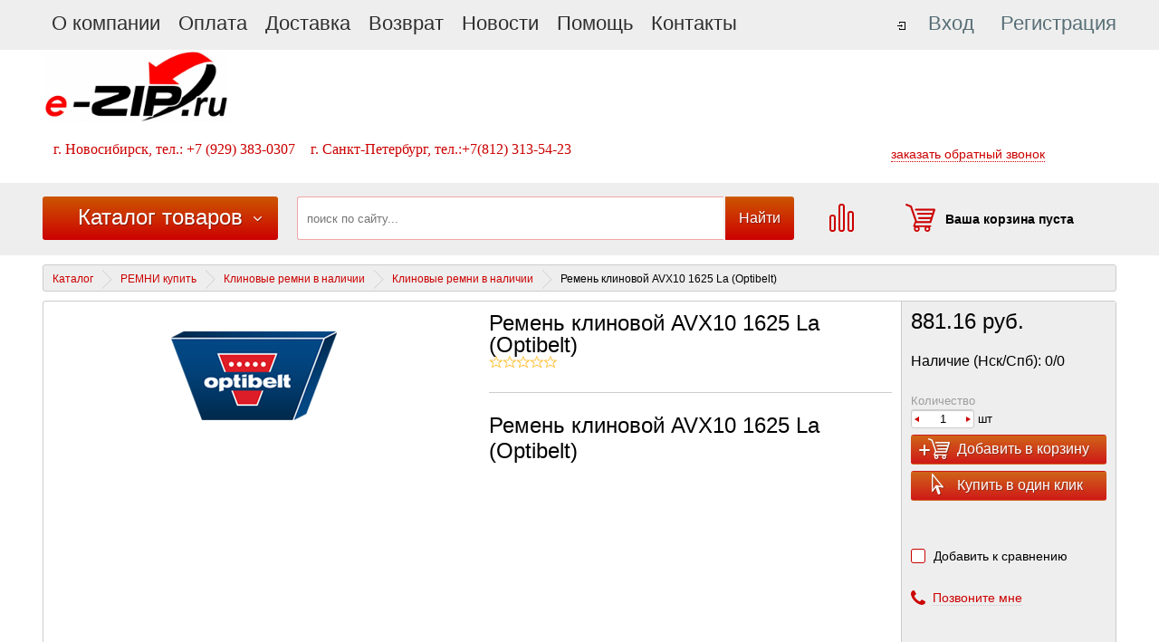

--- FILE ---
content_type: text/html; charset=windows-1251
request_url: https://shop.e-zip.ru/catalog/remni-optibelt/klinovye-remni-optibelt/avx10-profil/25885/
body_size: 187242
content:
<!DOCTYPE html>
<html>
	<head>	
		<!--[if lt IE 9]><script src="http://html5shiv.googlecode.com/svn/trunk/html5.js"></script><![endif]-->
		<link rel="shortcut icon" type="image/x-icon" href="/favicon.ico" />

		<meta http-equiv="Content-Type" content="text/html; charset=windows-1251" />
<meta name="robots" content="index, follow" />
<meta name="keywords" content="Ремень клиновой AVX10 1625 La (Optibelt), клиновой ремень, клиновой ремень цена, клиновой ремень наличие" />
<meta name="description" content="Ремень клиновой AVX10 1625 La (Optibelt) от официального дистрибьютора в Новосибирске и Санкт-Петербурге, цена, наличие" />
<link href="/bitrix/js/main/core/css/core.css?14797940133963" type="text/css" rel="stylesheet" />



<link href="/bitrix/js/ui/fonts/opensans/ui.font.opensans.css?15447712472003" type="text/css"  rel="stylesheet" />
<link href="/bitrix/js/main/popup/dist/main.popup.bundle.css?158796972026339" type="text/css"  rel="stylesheet" />
<link href="/bitrix/templates/okshop/components/bitrix/catalog.section/detail-template/style.css?147980527019321" type="text/css"  rel="stylesheet" />
<link href="/bitrix/components/krayt/emarket.comments/templates/.default/style.css?147980484413320" type="text/css"  rel="stylesheet" />
<link href="/bitrix/templates/okshop/all.css?1585391086124212" type="text/css"  data-template-style="true"  rel="stylesheet" />
<link href="/bitrix/templates/okshop/red/style.css?158538763245107" type="text/css"  data-template-style="true"  rel="stylesheet" />
<link href="/bitrix/templates/okshop/js/formstyler/jquery.formstyler.css?147980527010223" type="text/css"  data-template-style="true"  rel="stylesheet" />
<link href="/bitrix/templates/okshop/js/jscrollpane/jquery.jscrollpane.css?14798052701604" type="text/css"  data-template-style="true"  rel="stylesheet" />
<link href="/bitrix/templates/okshop/template_styles.css?158538819914356" type="text/css"  data-template-style="true"  rel="stylesheet" />
<script type="text/javascript">if(!window.BX)window.BX={};if(!window.BX.message)window.BX.message=function(mess){if(typeof mess==='object'){for(let i in mess) {BX.message[i]=mess[i];} return true;}};</script>
<script type="text/javascript">(window.BX||top.BX).message({'JS_CORE_LOADING':'Загрузка...','JS_CORE_NO_DATA':'- Нет данных -','JS_CORE_WINDOW_CLOSE':'Закрыть','JS_CORE_WINDOW_EXPAND':'Развернуть','JS_CORE_WINDOW_NARROW':'Свернуть в окно','JS_CORE_WINDOW_SAVE':'Сохранить','JS_CORE_WINDOW_CANCEL':'Отменить','JS_CORE_WINDOW_CONTINUE':'Продолжить','JS_CORE_H':'ч','JS_CORE_M':'м','JS_CORE_S':'с','JSADM_AI_HIDE_EXTRA':'Скрыть лишние','JSADM_AI_ALL_NOTIF':'Показать все','JSADM_AUTH_REQ':'Требуется авторизация!','JS_CORE_WINDOW_AUTH':'Войти','JS_CORE_IMAGE_FULL':'Полный размер'});</script>

<script type="text/javascript" src="/bitrix/js/main/core/core.js?1593418087544313"></script>

<script>BX.setJSList(['/bitrix/js/main/core/core_ajax.js','/bitrix/js/main/core/core_promise.js','/bitrix/js/main/polyfill/promise/js/promise.js','/bitrix/js/main/loadext/loadext.js','/bitrix/js/main/loadext/extension.js','/bitrix/js/main/polyfill/promise/js/promise.js','/bitrix/js/main/polyfill/find/js/find.js','/bitrix/js/main/polyfill/includes/js/includes.js','/bitrix/js/main/polyfill/matches/js/matches.js','/bitrix/js/ui/polyfill/closest/js/closest.js','/bitrix/js/main/polyfill/fill/main.polyfill.fill.js','/bitrix/js/main/polyfill/find/js/find.js','/bitrix/js/main/polyfill/matches/js/matches.js','/bitrix/js/main/polyfill/core/dist/polyfill.bundle.js','/bitrix/js/main/core/core.js','/bitrix/js/main/polyfill/intersectionobserver/js/intersectionobserver.js','/bitrix/js/main/lazyload/dist/lazyload.bundle.js','/bitrix/js/main/polyfill/core/dist/polyfill.bundle.js','/bitrix/js/main/parambag/dist/parambag.bundle.js']);
BX.setCSSList(['/bitrix/js/main/core/css/core.css','/bitrix/js/main/lazyload/dist/lazyload.bundle.css','/bitrix/js/main/parambag/dist/parambag.bundle.css']);</script>
<script type="text/javascript">(window.BX||top.BX).message({'form_title1':'Заказать звонок','form_title2':'Позвонить мне','form_title3':'Написать сообщение','form_title_submit1':'Перезвоните мне','form_title_submit2':'Перезвоните мне','form_title_submit3':'Отправить','js_kr_name':'Имя','js_kr_phone':'Номер телефона','js_kr_format':'Формат','js_kr_message':'Сообщение','js_kr_req_send':'Заявка отправлена','js_kr_error_send':'Произошла ошибка, попробуйте позднее','js_kr_error_phone':'Неверно введен номер телефона','js_kr_error_email':'Неверно введен E-mail'});</script>
<script type="text/javascript">(window.BX||top.BX).message({'EMARKET_COMMENTS_TITLE':'Отзывы покупателей','EMARKET_COMMENTS_BT_SHOW':'Оставить отзыв','EMARKET_COMMENTS_BT_ADD':'Опубликовать','EMARKET_COMMENTS_BT_CANCEL':'Отменить','EMARKET_COMMENTS_BT_COMPLAIN':'Пожаловаться','EMARKET_COMMENTS_BT_COMPLAIN_SEND':'Жалоба отправлена','EMARKET_COMMENTS_MESS_ADV':'Достоинства:','EMARKET_COMMENTS_MESS_LIM':'Недостатки:','EMARKET_COMMENTS_MESS_COMM':'Комментарий:','EMARKET_COMMENTS_TITLE_CAPTCHA':'Символы на картинке:','EMARKET_COMMENTS_NOCOMMENT':'Оставьте отзыв первым.','EMARKET_COMMENTS_ANONYM':'Аноним','EMARKET_COMMENTS_USER_NAME':'Ваше имя','EMARKET_COMMENTS_RATING_OVERALL':'Средняя оценка','EMARKET_COMMENTS_RATING_SHOW':'Подробные оценки','EMARKET_COMMENTS_TERM_OF_USE':'Срок использования','EMARKET_COMMENTS_TIME_1':'Менее месяца','EMARKET_COMMENTS_TIME_2':'Не более года','EMARKET_COMMENTS_TIME_3':'Более года','EMARKET_COMMENTS_REV':'Отзывы','EMARKET_COMMENTS_NOW':'Только что','EMARKET_COMMENTS_TIME':'Срок использования','EMARKET_COMMENTS_DOST':'Достоинства','EMARKET_COMMENTS_NED':'Недостатки','EMARKET_COMMENTS_COM':'Комментарий','EMARKET_COMMENTS_JALOBA':'Жалоба отправлена'});</script>
<script type="text/javascript">(window.BX||top.BX).message({'LANGUAGE_ID':'ru','FORMAT_DATE':'DD.MM.YYYY','FORMAT_DATETIME':'DD.MM.YYYY HH:MI:SS','COOKIE_PREFIX':'BITRIX_SM','SERVER_TZ_OFFSET':'10800','SITE_ID':'s1','SITE_DIR':'/','USER_ID':'','SERVER_TIME':'1769911663','USER_TZ_OFFSET':'0','USER_TZ_AUTO':'Y','bitrix_sessid':'db44606f4ce75e3f4bc0290390a449f1'});</script>


<script type="text/javascript" src="/bitrix/js/main/polyfill/customevent/main.polyfill.customevent.js?1550128901913"></script>
<script type="text/javascript" src="/bitrix/js/ui/dexie/dist/dexie.bitrix.bundle.js?1593418144196311"></script>
<script type="text/javascript" src="/bitrix/js/main/core/core_ls.js?147979401310430"></script>
<script type="text/javascript" src="/bitrix/js/main/core/core_fx.js?150486497016888"></script>
<script type="text/javascript" src="/bitrix/js/main/core/core_frame_cache.js?158332360715905"></script>
<script type="text/javascript" src="/bitrix/js/main/popup/dist/main.popup.bundle.js?1595831233103976"></script>
<script type="text/javascript">
					(function () {
						"use strict";

						var counter = function ()
						{
							var cookie = (function (name) {
								var parts = ("; " + document.cookie).split("; " + name + "=");
								if (parts.length == 2) {
									try {return JSON.parse(decodeURIComponent(parts.pop().split(";").shift()));}
									catch (e) {}
								}
							})("BITRIX_CONVERSION_CONTEXT_s1");

							if (cookie && cookie.EXPIRE >= BX.message("SERVER_TIME"))
								return;

							var request = new XMLHttpRequest();
							request.open("POST", "/bitrix/tools/conversion/ajax_counter.php", true);
							request.setRequestHeader("Content-type", "application/x-www-form-urlencoded");
							request.send(
								"SITE_ID="+encodeURIComponent("s1")+
								"&sessid="+encodeURIComponent(BX.bitrix_sessid())+
								"&HTTP_REFERER="+encodeURIComponent(document.referrer)
							);
						};

						if (window.frameRequestStart === true)
							BX.addCustomEvent("onFrameDataReceived", counter);
						else
							BX.ready(counter);
					})();
				</script>



<script type="text/javascript" src="/bitrix/templates/okshop/js/jquery-1.11.0.min.js?147980527096383"></script>
<script type="text/javascript" src="/bitrix/templates/okshop/js/formstyler/jquery.formstyler.min.js?147980527014700"></script>
<script type="text/javascript" src="/bitrix/templates/okshop/js/jquery.maskedinput.min.js?14798052703574"></script>
<script type="text/javascript" src="/bitrix/templates/okshop/js/is.mobile.js?14798052702042"></script>
<script type="text/javascript" src="/bitrix/templates/okshop/js/masonry.pkgd.min.js?147980527025258"></script>
<script type="text/javascript" src="/bitrix/templates/okshop/js/jscrollpane/jquery.mousewheel.js?14798052707350"></script>
<script type="text/javascript" src="/bitrix/templates/okshop/js/jscrollpane/jquery.jscrollpane.min.js?147980527014260"></script>
<script type="text/javascript" src="/bitrix/templates/okshop/js/script.js?147980527011621"></script>
<script type="text/javascript" src="/bitrix/templates/okshop/js/jquery.elevatezoom.js?147980527058274"></script>
<script type="text/javascript" src="/bitrix/templates/okshop/js/jquery.cookie.js?14798052703121"></script>
<script type="text/javascript" src="/bitrix/templates/okshop/components/bitrix/system.auth.form/emarket_auth/script.js?14798052706130"></script>
<script type="text/javascript" src="/bitrix/templates/okshop/components/bitrix/menu/catalog-menu/script.js?1479805270543"></script>
<script type="text/javascript" src="/bitrix/components/bitrix/search.title/script.js?15555848779847"></script>
<script type="text/javascript" src="/bitrix/templates/okshop/components/bitrix/catalog/catalog-template/bitrix/catalog.element/.default/script.js?147980527063949"></script>
<script type="text/javascript" src="/bitrix/templates/okshop/components/bitrix/catalog.section/detail-template/script.js?147980527033698"></script>
<script type="text/javascript" src="/bitrix/components/krayt/emarket.comments/templates/.default/script.js?14798048448392"></script>
<script type="text/javascript">var _ba = _ba || []; _ba.push(["aid", "06d180d05f1f22a42cab42fd1e76f0da"]); _ba.push(["host", "shop.e-zip.ru"]); _ba.push(["ad[ct][item]", "[base64]"]);_ba.push(["ad[ct][user_id]", function(){return BX.message("USER_ID") ? BX.message("USER_ID") : 0;}]);_ba.push(["ad[ct][recommendation]", function() {var rcmId = "";var cookieValue = BX.getCookie("BITRIX_SM_RCM_PRODUCT_LOG");var productId = 25885;var cItems = [];var cItem;if (cookieValue){cItems = cookieValue.split(".");}var i = cItems.length;while (i--){cItem = cItems[i].split("-");if (cItem[0] == productId){rcmId = cItem[1];break;}}return rcmId;}]);_ba.push(["ad[ct][v]", "2"]);(function() {var ba = document.createElement("script"); ba.type = "text/javascript"; ba.async = true;ba.src = (document.location.protocol == "https:" ? "https://" : "http://") + "bitrix.info/ba.js";var s = document.getElementsByTagName("script")[0];s.parentNode.insertBefore(ba, s);})();</script>


		<title>Ремень клиновой AVX10 1625 La (Optibelt)</title>
		<script type="text/javascript">
         var EmarketSite = {SITE_DIR:'/'};
			(function($) {
				$(function() {
					$('select').styler();
				});
			})(jQuery);
		</script>
	</head>
<body>



	<div id="panel">
			</div>
<div id="top-panel">
	<div class="wrapper block-center">
	<!--'start_frame_cache_LkGdQn'-->
<ul class="top-menu">

			<li><a href="/about/" class="font-light">О компании</a></li>
		
			<li><a href="/payment/" class="font-light">Оплата</a></li>
		
			<li><a href="/shipping/" class="font-light">Доставка</a></li>
		
			<li><a href="/return/" class="font-light">Возврат</a></li>
		
			<li><a href="/news/" class="font-light">Новости</a></li>
		
			<li><a href="/help/" class="font-light">Помощь</a></li>
		
			<li><a href="/contacts/" class="font-light">Контакты</a></li>
		

</ul>
<!--'end_frame_cache_LkGdQn'-->	<!--'start_frame_cache_iIjGFB'--><div id="eMarket-auth">
					<input type="hidden" name="eMarket_auth_cur_page" value="/bitrix/templates/okshop/components/bitrix/system.auth.form/emarket_auth">
		<input type="hidden" name="eMarket_auth_backurl" value="/catalog/remni-optibelt/klinovye-remni-optibelt/avx10-profil/25885/">
		<input type="hidden" name="eMarket_auth_forgotPassUrl" value="/auth?forgot_password=yes">
		<input type="hidden" name="eMarket_auth_site_id" value="s1">
		
		
		<span class="ico login-ico"></span>
		<a class="link" href="/auth/?backurl=%2Fcatalog%2Fremni-optibelt%2Fklinovye-remni-optibelt%2Favx10-profil%2F25885%2F" id="eMarket-login">Вход</a>
					<a class="link" href="/auth/registration.php" >Регистрация</a>
			</div>

<script>
	/*function openAuthorizePopup() {
		var authPopup = BX.PopupWindowManager.create("AuthorizePopup", null, {
			autoHide: true,
			//	zIndex: 0,
			offsetLeft: 0,
			offsetTop: 0,
			overlay : true,
			draggable: {restrict:true},
			closeByEsc: true,
			closeIcon: { right : "12px", top : "10px"},
			content: '<div style="width:400px;height:400px; text-align: center;"><span style="position:absolute;left:50%; top:50%"><img src="/bitrix/templates/okshop/components/bitrix/system.auth.form/emarket_auth/images/wait.gif"/></span></div>',
			events: {
				onAfterPopupShow: function() {
					BX.ajax.post (
							'/bitrix/templates/okshop/components/bitrix/system.auth.form/emarket_auth/ajax.php',
							{
								backurl: '/catalog/remni-optibelt/klinovye-remni-optibelt/avx10-profil/25885/',
								forgotPassUrl: '/auth?forgot_password=yes',
								site_id: 's1'
							},
							BX.delegate(function(result)
							{
								this.setContent(result);
							},
							this)
					);
				}
			}
		});

		authPopup.show();
	}*/
</script><!--'end_frame_cache_iIjGFB'-->	</div>
</div>
	
<div class="wrapper">
	<header class="header">
		<div class="header-block block-logo" itemscope itemtype = "http://schema.org/LocalBusiness">
							<a class="site-title" href="/" itemprop = "name">
					<blockquote>
 <b><span style="font-family: Tahoma, Geneva;"><img width="205" alt="лого_2.jpg" src="/upload/medialibrary/67f/67fa2b5dc8e8530b408c53db681af386.jpg" height="78" title="лого_2.jpg">&nbsp;<br>
 </span></b><b><span style="font-family: Tahoma, Geneva;">&nbsp;</span></b><span style="font-family: Tahoma, Geneva; font-size: 12pt;"><b>г. Новосибирск,&nbsp;</b></span><span style="font-family: Tahoma, Geneva; font-size: 12pt;"><b>тел.: +7 (929) 383-0307&nbsp;</b></span>&nbsp;<b style="font-size: 12pt; font-family: Tahoma, Geneva;">г. Санкт-Петербург,&nbsp;тел.:+7(812) 313-54-23&nbsp;</b>
</blockquote>				</a>
			
			<div class="site-telephone">
				<a href="/contacts/" itemprop = "telephone">
									</a>
				<a href="/contacts/" itemprop = "telephone">
									</a>
			</div>
            <div class="site-feedback">
                <a class="c-text-bd" href="/error_js.php" id="feedback-call">заказать обратный звонок</a>
            </div>
		</div>
		<div class="header-block header100 bg-blue-w">
            <div class="block-center h-top2 clearfix">
							<div class="catalog-link bg-blue-gradient">
					<a class="link" href="/catalog/">Каталог товаров</a><span class="ico arrow-ico"></span>
					<!--'start_frame_cache_XEVOpk'-->
<ul class="emarket-catalog-menu">


	
	
					<li><a href="/catalog/mufty-skf/" class="root-item">МУФТЫ  SKF</a>
				<ul class="root-item lvl-2">
		
	
	

	
	
		
							<li><a href="/catalog/mufty-skf/polumufty-phe-frc/" >Полумуфты PHE FRC</a></li>
			
		
	
	

	
	
		
							<li><a href="/catalog/mufty-skf/uprugie-elementy-phe-frc/" >Упругие элементы PHE FRC</a></li>
			
		
	
	

			</ul></li>	
	
		
							<li><a href="/catalog/opory/" class="root-item">ОПОРЫ</a></li>
			
		
	
	

	
	
					<li><a href="/catalog/nerzhaveyushchiy-krepezh/" class="root-item">НЕРЖАВЕЮЩИЙ КРЕПЕЖ</a>
				<ul class="root-item lvl-2">
		
	
	

	
	
		
							<li><a href="/catalog/nerzhaveyushchiy-krepezh/bity/" >Биты</a></li>
			
		
	
	

	
	
		
							<li><a href="/catalog/nerzhaveyushchiy-krepezh/nabory/" >Наборы</a></li>
			
		
	
	

	
	
					<li><a href="/catalog/nerzhaveyushchiy-krepezh/takelazh/" class="parent">Такелаж</a>
				<ul class="lvl-3">
		
	
	

	
	
		
							<li><a href="/catalog/nerzhaveyushchiy-krepezh/takelazh/0705-petlya-shurup/" >0705 Петля-шуруп</a></li>
			
		
	
	

	
	
		
							<li><a href="/catalog/nerzhaveyushchiy-krepezh/takelazh/8003-karabin-pozharnyy-pruzhinnyy-s-koltsom/" >8003 Карабин пожарный пружинный с кольцом</a></li>
			
		
	
	

	
	
		
							<li><a href="/catalog/nerzhaveyushchiy-krepezh/takelazh/8005-karabin-pozharnyy-pruzhinnyy-s-koltsom-i-fiksatorom/" >8005 Карабин пожарный пружинный с кольцом и фиксатором</a></li>
			
		
	
	

	
	
		
							<li><a href="/catalog/nerzhaveyushchiy-krepezh/takelazh/8010-karabiny-iz-nerzhaveyushchey-stali-asimmetrichnogo-raskrytiya/" >8010 Карабины из нержавеющей стали асимметричного раскрытия</a></li>
			
		
	
	

	
	
		
							<li><a href="/catalog/nerzhaveyushchiy-krepezh/takelazh/8018-petlya-kulachkovaya/" >8018 Петля кулачковая</a></li>
			
		
	
	

	
	
		
							<li><a href="/catalog/nerzhaveyushchiy-krepezh/takelazh/8046-zakruglennye-mebelnye-petli/" >8046 Закругленные мебельные петли</a></li>
			
		
	
	

	
	
		
							<li><a href="/catalog/nerzhaveyushchiy-krepezh/takelazh/8051-zamok-navesnoy-latun-c-khromirovannym-pokrytiem/" >8051 Замок навесной латунь c хромированным покрытием</a></li>
			
		
	
	

	
	
		
							<li><a href="/catalog/nerzhaveyushchiy-krepezh/takelazh/8053-rychazhnaya-zashchelka/" >8053 Рычажная защелка</a></li>
			
		
	
	

	
	
		
							<li><a href="/catalog/nerzhaveyushchiy-krepezh/takelazh/8070-tsep-din-766/" >8070 Цепь (DIN 766)</a></li>
			
		
	
	

	
	
		
							<li><a href="/catalog/nerzhaveyushchiy-krepezh/takelazh/8074-uglovye-skoby/" >8074 Угловые скобы</a></li>
			
		
	
	

	
	
		
							<li><a href="/catalog/nerzhaveyushchiy-krepezh/takelazh/8076-uglovye-skoby/" >8076 Угловые скобы</a></li>
			
		
	
	

	
	
		
							<li><a href="/catalog/nerzhaveyushchiy-krepezh/takelazh/8155-zashchitnoe-koltso/" >8155 Защитное кольцо</a></li>
			
		
	
	

	
	
		
							<li><a href="/catalog/nerzhaveyushchiy-krepezh/takelazh/8157-karabin-ottsepnoy/" >8157 Карабин отцепной</a></li>
			
		
	
	

	
	
		
							<li><a href="/catalog/nerzhaveyushchiy-krepezh/takelazh/8249-karabin-pozharnyy/" >8249 Карабин пожарный</a></li>
			
		
	
	

	
	
		
							<li><a href="/catalog/nerzhaveyushchiy-krepezh/takelazh/8250-karabin-pozharnyy-s-koltsom/" >8250 Карабин пожарный с кольцом</a></li>
			
		
	
	

	
	
		
							<li><a href="/catalog/nerzhaveyushchiy-krepezh/takelazh/8251-karabin-kryuchok-pruzhinnyy-s-koltsom/" >8251 Карабин - крючок пружинный, с кольцом</a></li>
			
		
	
	

	
	
		
							<li><a href="/catalog/nerzhaveyushchiy-krepezh/takelazh/8252-karabin-pelikan-s-vertlyugom/" >8252 Карабин-пеликан с вертлюгом</a></li>
			
		
	
	

	
	
		
							<li><a href="/catalog/nerzhaveyushchiy-krepezh/takelazh/8253-karabin-vintovoy/" >8253 Карабин винтовой</a></li>
			
		
	
	

	
	
		
							<li><a href="/catalog/nerzhaveyushchiy-krepezh/takelazh/8254-vertlyug-nerzhaveyushchiy-koltso-koltso/" >8254 Вертлюг нержавеющий кольцо-кольцо</a></li>
			
		
	
	

	
	
		
							<li><a href="/catalog/nerzhaveyushchiy-krepezh/takelazh/8257-karabin-zatsepnoy-s-vertlyugom/" >8257 Карабин зацепной с вертлюгом</a></li>
			
		
	
	

	
	
		
							<li><a href="/catalog/nerzhaveyushchiy-krepezh/takelazh/8258-skoba-fiksator/" >8258 Скоба-фиксатор</a></li>
			
		
	
	

	
	
		
							<li><a href="/catalog/nerzhaveyushchiy-krepezh/takelazh/8281-petlya-dvernaya-t-obraznaya-navesnaya-litaya-polirovannaya/" >8281 Петля дверная Т- образная, навесная, литая, полированная</a></li>
			
		
	
	

	
	
		
							<li><a href="/catalog/nerzhaveyushchiy-krepezh/takelazh/8297-karabin-pelikan-s-fiksirovannym-koltsom/" >8297 Карабин-пеликан с фиксированным кольцом</a></li>
			
		
	
	

	
	
		
							<li><a href="/catalog/nerzhaveyushchiy-krepezh/takelazh/8301-tsep-dlinnozvennaya/" >8301 Цепь длиннозвенная</a></li>
			
		
	
	

	
	
		
							<li><a href="/catalog/nerzhaveyushchiy-krepezh/takelazh/8319-vereteno-turnbuckle-sleeve-closed-body/" >8319 Веретено (Turnbuckle sleeve, closed body)</a></li>
			
		
	
	

	
	
		
							<li><a href="/catalog/nerzhaveyushchiy-krepezh/takelazh/8340-ugolok-mebelnyy/" >8340 Уголок мебельный</a></li>
			
		
	
	

	
	
		
							<li><a href="/catalog/nerzhaveyushchiy-krepezh/takelazh/8341-ugolok-mebelnyy/" >8341 Уголок мебельный</a></li>
			
		
	
	

	
	
		
							<li><a href="/catalog/nerzhaveyushchiy-krepezh/takelazh/8375-kryuchok-dlya-krantsev-s-fiksatorom/" >8375 Крючок для кранцев с фиксатором</a></li>
			
		
	
	

	
	
		
							<li><a href="/catalog/nerzhaveyushchiy-krepezh/takelazh/8377-shplint/" >8377 Шплинт</a></li>
			
		
	
	

	
	
		
							<li><a href="/catalog/nerzhaveyushchiy-krepezh/takelazh/8705-vint-s-koltsom/" >8705 Винт с кольцом</a></li>
			
		
	
	

			</ul></li>	
	
					<li><a href="/catalog/nerzhaveyushchiy-krepezh/tros/" class="parent">Трос</a>
				<ul class="lvl-3">
		
	
	

	
	
		
							<li><a href="/catalog/nerzhaveyushchiy-krepezh/tros/8035-tros-kosa-1kh19-bukhta/" >8035 Трос коса 1Х19 Бухта</a></li>
			
		
	
	

	
	
		
							<li><a href="/catalog/nerzhaveyushchiy-krepezh/tros/8036-tros-kosa-7kh19-bukhta/" >8036 Трос коса 7Х19 Бухта</a></li>
			
		
	
	

	
	
		
							<li><a href="/catalog/nerzhaveyushchiy-krepezh/tros/8038-tros-kosa-7kh7-din-3055-bukhta/" >8038 Трос коса 7Х7  DIN 3055 Бухта</a></li>
			
		
	
	

	
	
		
							<li><a href="/catalog/nerzhaveyushchiy-krepezh/tros/8247-6899-koush/" >8247/6899 КОУШ</a></li>
			
		
	
	

	
	
		
							<li><a href="/catalog/nerzhaveyushchiy-krepezh/tros/8248-zazhim-dlya-trosa-s-dvumya-gaykami-din-741/" >8248 Зажим для троса с двумя гайками (DIN 741)</a></li>
			
		
	
	

	
	
		
							<li><a href="/catalog/nerzhaveyushchiy-krepezh/tros/8330-zazhim-dlya-trosa-simplex/" >8330 Зажим для троса Simplex</a></li>
			
		
	
	

	
	
		
							<li><a href="/catalog/nerzhaveyushchiy-krepezh/tros/8331-zazhim-dlya-trosa-duplex/" >8331 Зажим для троса DUPLEX</a></li>
			
		
	
	

			</ul></li>	
	
		
							<li><a href="/catalog/nerzhaveyushchiy-krepezh/khomut/" >Хомут</a></li>
			
		
	
	

	
	
		
							<li><a href="/catalog/nerzhaveyushchiy-krepezh/shplint/" >Шплинт</a></li>
			
		
	
	

	
	
		
							<li><a href="/catalog/nerzhaveyushchiy-krepezh/shponki/" >Шпонки</a></li>
			
		
	
	

	
	
					<li><a href="/catalog/nerzhaveyushchiy-krepezh/zaklepki/" class="parent">Заклепки</a>
				<ul class="lvl-3">
		
	
	

	
	
		
							<li><a href="/catalog/nerzhaveyushchiy-krepezh/zaklepki/660-zaklepka-s-polukrugloy-golovkoy/" >660 Заклепка с полукруглой головкой</a></li>
			
		
	
	

	
	
		
							<li><a href="/catalog/nerzhaveyushchiy-krepezh/zaklepki/661-zaklepka-s-potaynoy-golovkoy/" >661 Заклепка с потайной головкой</a></li>
			
		
	
	

	
	
		
							<li><a href="/catalog/nerzhaveyushchiy-krepezh/zaklepki/7337-zaklepka-vytyazhnaya-stalnaya-tyagovaya/" >7337 Заклепка вытяжная стальная(тяговая)</a></li>
			
		
	
	

	
	
		
							<li><a href="/catalog/nerzhaveyushchiy-krepezh/zaklepki/1021-gayka-zaklepka-umenshennyy-potaynoy-bort/" >1021 Гайка-заклепка уменьшенный потайной борт</a></li>
			
		
	
	

	
	
		
							<li><a href="/catalog/nerzhaveyushchiy-krepezh/zaklepki/1023-gayka-zaklepka-potaynaya/" >1023 Гайка-заклепка потайная</a></li>
			
		
	
	

			</ul></li>	
	
					<li><a href="/catalog/nerzhaveyushchiy-krepezh/bolty/" class="parent">Болты</a>
				<ul class="lvl-3">
		
	
	

	
	
		
							<li><a href="/catalog/nerzhaveyushchiy-krepezh/bolty/15237-bolt-noriynyy/" >15237 Болт норийный</a></li>
			
		
	
	

	
	
		
							<li><a href="/catalog/nerzhaveyushchiy-krepezh/bolty/32501-bolt-privarnoy/" >32501 Болт Приварной</a></li>
			
		
	
	

	
	
		
							<li><a href="/catalog/nerzhaveyushchiy-krepezh/bolty/444-bolt-otkidnoy-forma-v/" >444 Болт откидной; форма В</a></li>
			
		
	
	

	
	
		
							<li><a href="/catalog/nerzhaveyushchiy-krepezh/bolty/580-rym-bolt-kovannyy-9580-rym-bolt-litoy/" >580 Рым-болт Кованный/9580 Рым-болт Литой</a></li>
			
		
	
	

	
	
		
							<li><a href="/catalog/nerzhaveyushchiy-krepezh/bolty/603-bolt-mebelnyy-s-kvadratnym-podgolovkom/" >603 Болт мебельный с квадратным подголовком</a></li>
			
		
	
	

	
	
		
							<li><a href="/catalog/nerzhaveyushchiy-krepezh/bolty/6921-bolt-s-shestigrannoy-golovkoy-i-flantsem/" >6921 Болт с шестигранной головкой, и фланцем</a></li>
			
		
	
	

	
	
		
							<li><a href="/catalog/nerzhaveyushchiy-krepezh/bolty/8267-rym-bolt-s-gaykoy-i-shayboy/" >8267 Рым-болт с гайкой и шайбой</a></li>
			
		
	
	

	
	
		
							<li><a href="/catalog/nerzhaveyushchiy-krepezh/bolty/931-bolt-s-shestigrannoy-golovkoy-nepolnaya-rezba/" >931 Болт с шестигранной головкой, неполная резьба</a></li>
			
		
	
	

	
	
		
							<li><a href="/catalog/nerzhaveyushchiy-krepezh/bolty/933-bolt-s-shestigrannoy-golovkoy-polnaya-rezba/" >933 Болт с шестигранной головкой, полная резьба</a></li>
			
		
	
	

			</ul></li>	
	
					<li><a href="/catalog/nerzhaveyushchiy-krepezh/vinty/" class="parent">Винты</a>
				<ul class="lvl-3">
		
	
	

	
	
		
							<li><a href="/catalog/nerzhaveyushchiy-krepezh/vinty/14581-vint-s-potaynoy-golovkoy-shlits-tkh-zvezdochka-sim-din-965/" >14581 Винт с потайной головкой,  шлиц ТХ (звездочка)  (Сим. ДИН 965)</a></li>
			
		
	
	

	
	
		
							<li><a href="/catalog/nerzhaveyushchiy-krepezh/vinty/316-vint-barashek-af/" >316 Винт-барашек AF</a></li>
			
		
	
	

	
	
		
							<li><a href="/catalog/nerzhaveyushchiy-krepezh/vinty/404-vint-s-tsilindricheskoy-golovkoy-s-radialnymi-otverstiyami/" >404 Винт с цилиндрической головкой с радиальными отверстиями</a></li>
			
		
	
	

	
	
		
							<li><a href="/catalog/nerzhaveyushchiy-krepezh/vinty/464-vint-s-nakatannoy-golovkoy-s-nakatkoy-nazhimnoy-vysokiy-m3-m10-l-4-50/" >464 Винт с накатанной головкой (с накаткой), нажимной, высокий М3-М10 L 4-50</a></li>
			
		
	
	

	
	
		
							<li><a href="/catalog/nerzhaveyushchiy-krepezh/vinty/653-vint-prizhimnoy-nizkiy-s-nakatannoy-golovkoy-ot-m3-do-m10-dlina-ot-6-do-50/" >653 Винт прижимной низкий с накатанной головкой от М3 до М10, длина от 6 до 50</a></li>
			
		
	
	

	
	
		
							<li><a href="/catalog/nerzhaveyushchiy-krepezh/vinty/7985-vint-s-polukrugloy-golovkoy-krestoobraznyy-shlits/" >7985 Винт с полукруглой головкой, крестообразный шлиц</a></li>
			
		
	
	

	
	
		
							<li><a href="/catalog/nerzhaveyushchiy-krepezh/vinty/84-vint-s-tsilindricheskoy-golovkoy-pryamoy-shlits/" >84 Винт с цилиндрической головкой, прямой шлиц</a></li>
			
		
	
	

	
	
		
							<li><a href="/catalog/nerzhaveyushchiy-krepezh/vinty/85-vint-s-tsilindricheskoy-skruglennoy-golovkoy-pryamoy-shlits/" >85 Винт с цилиндрической скругленной головкой, прямой шлиц</a></li>
			
		
	
	

	
	
		
							<li><a href="/catalog/nerzhaveyushchiy-krepezh/vinty/921-vint-s-uvelichennoy-ploskoy-golovkoy-pryamoy-shlits-/" >921 Винт с увеличенной плоской головкой, прямой шлиц </a></li>
			
		
	
	

	
	
		
							<li><a href="/catalog/nerzhaveyushchiy-krepezh/vinty/923-vint-stupenchatyy-ustanovochnyy-s-tsilindricheskoy-golovkoy-i-pryamym-shlitsem-ot-m2-do-m10-dlin/" >923 Винт ступенчатый установочный с цилиндрической головкой и прямым шлицем, от М2 до М10, длина от 1,6 до 25</a></li>
			
		
	
	

	
	
		
							<li><a href="/catalog/nerzhaveyushchiy-krepezh/vinty/9330-vint-s-polukrugloy-nizkoy-golovkoy-bolshogo-diametra-pryamoy-shlits/" >9330 Винт с полукруглой низкой головкой большого диаметра, прямой шлиц</a></li>
			
		
	
	

	
	
		
							<li><a href="/catalog/nerzhaveyushchiy-krepezh/vinty/9480-vinty-antivandalnye-s-polukrugloy-golovkoy-shlits-tx-torx-so-shtiftom/" >9480 Винты антивандальные с полукруглой головкой, шлиц TX (TORX) со штифтом</a></li>
			
		
	
	

	
	
		
							<li><a href="/catalog/nerzhaveyushchiy-krepezh/vinty/963-vint-s-potaynoy-golovkoy-pryamoy-shlits/" >963 Винт с потайной головкой, прямой шлиц</a></li>
			
		
	
	

	
	
		
							<li><a href="/catalog/nerzhaveyushchiy-krepezh/vinty/964-vint-s-polupotaynoy-golovkoy-pryamoy-shlits/" >964 Винт с полупотайной головкой, прямой шлиц</a></li>
			
		
	
	

	
	
		
							<li><a href="/catalog/nerzhaveyushchiy-krepezh/vinty/965-vint-s-potaynoy-golovkoy-krestoobraznyy-shlits/" >965 Винт с потайной головкой, крестообразный шлиц</a></li>
			
		
	
	

	
	
		
							<li><a href="/catalog/nerzhaveyushchiy-krepezh/vinty/966-vint-s-polupotaynoy-golovkoy-krestoobraznyy-shlits/" >966 Винт с полупотайной головкой, крестообразный шлиц</a></li>
			
		
	
	

	
	
		
							<li><a href="/catalog/nerzhaveyushchiy-krepezh/vinty/967-vint-nizk-polukr-gl-krest-pryam-shl-s-flantsem/" >967 Винт низк. полукр/гл крест+прям/шл с фланцем</a></li>
			
		
	
	

			</ul></li>	
	
					<li><a href="/catalog/nerzhaveyushchiy-krepezh/gayki/" class="parent">Гайки</a>
				<ul class="lvl-3">
		
	
	

	
	
		
							<li><a href="/catalog/nerzhaveyushchiy-krepezh/gayki/1587-gayka-shestigrannaya-kolpachkovaya-vysokaya/" >1587 Гайка шестигранная колпачковая высокая</a></li>
			
		
	
	

	
	
		
							<li><a href="/catalog/nerzhaveyushchiy-krepezh/gayki/1804-gayka-kruglaya-shlitsevaya/" >1804 Гайка круглая шлицевая</a></li>
			
		
	
	

	
	
		
							<li><a href="/catalog/nerzhaveyushchiy-krepezh/gayki/2510-gayka-shestigrannaya-nerzhaveyushchaya-dlya-shpilek-s-utonchennym-sterzhnem/" >2510 Гайка шестигранная нержавеющая для шпилек с утонченным стержнем</a></li>
			
		
	
	

	
	
		
							<li><a href="/catalog/nerzhaveyushchiy-krepezh/gayki/315-gayka-barashek/" >315 Гайка-барашек</a></li>
			
		
	
	

	
	
		
							<li><a href="/catalog/nerzhaveyushchiy-krepezh/gayki/439-gayka-shestigrannaya-nizkaya/" >439 Гайка шестигранная низкая</a></li>
			
		
	
	

	
	
		
							<li><a href="/catalog/nerzhaveyushchiy-krepezh/gayki/466-gayka-riflyenaya-s-nakatkoy-vysokaya-nazhimnaya/" >466 Гайка рифлёная (с накаткой), высокая, нажимная</a></li>
			
		
	
	

	
	
		
							<li><a href="/catalog/nerzhaveyushchiy-krepezh/gayki/467-gayka-kruglaya-nizkaya-riflenaya-s-nakatkoy/" >467 Гайка круглая низкая рифленая (с накаткой)</a></li>
			
		
	
	

	
	
		
							<li><a href="/catalog/nerzhaveyushchiy-krepezh/gayki/546-gayka-kruglaya-shlitsevaya/" >546 Гайка круглая шлицевая</a></li>
			
		
	
	

	
	
		
							<li><a href="/catalog/nerzhaveyushchiy-krepezh/gayki/557-gayka-kvadratnaya-klassa-faskoy/" >557 Гайка квадратная класса фаской</a></li>
			
		
	
	

	
	
		
							<li><a href="/catalog/nerzhaveyushchiy-krepezh/gayki/562-gayka-kvadratnaya-nizkaya-klassa-v/" >562 Гайка квадратная низкая класса В</a></li>
			
		
	
	

	
	
		
							<li><a href="/catalog/nerzhaveyushchiy-krepezh/gayki/6330-gayka-shestigrannaya-vysokaya/" >6330 Гайка шестигранная высокая</a></li>
			
		
	
	

	
	
		
							<li><a href="/catalog/nerzhaveyushchiy-krepezh/gayki/6331-gayka-shestigrannaya-vysokaya-s-flantsem-zapresovannoy-shayboy/" >6331 Гайка шестигранная высокая с фланцем (запресованной шайбой)</a></li>
			
		
	
	

	
	
		
							<li><a href="/catalog/nerzhaveyushchiy-krepezh/gayki/6334-gayka-mufta/" >6334 Гайка-муфта</a></li>
			
		
	
	

	
	
		
							<li><a href="/catalog/nerzhaveyushchiy-krepezh/gayki/6923-gayka-s-flantsem/" >6923 Гайка с фланцем</a></li>
			
		
	
	

	
	
		
							<li><a href="/catalog/nerzhaveyushchiy-krepezh/gayki/6926-gayka-shestigrannaya-s-flantsem-samokontryashchayasya-s-neylonovym-vkladyshem/" >6926 Гайка шестигранная с фланцем самоконтрящаяся, с нейлоновым вкладышем</a></li>
			
		
	
	

	
	
		
							<li><a href="/catalog/nerzhaveyushchiy-krepezh/gayki/7965-9280-mufta-mebelnaya-rezbovaya-so-shlitsem-gayka-v-vneshney-rezboy/" >7965-9280 Муфта мебельная резьбовая, со шлицем, Гайка в внешней резьбой</a></li>
			
		
	
	

	
	
		
							<li><a href="/catalog/nerzhaveyushchiy-krepezh/gayki/906-probka-zaglushka-rezbovaya-konicheskaya-s-vnutrennim-shestigrannikom/" >906 Пробка (заглушка) резьбовая коническая с внутренним шестигранником</a></li>
			
		
	
	

	
	
		
							<li><a href="/catalog/nerzhaveyushchiy-krepezh/gayki/908-probka-zaglushka-rezbovaya-tsilindricheskaya-s-flantsem-i-vnutrennim-shestigrannikom/" >908 Пробка (заглушка) резьбовая цилиндрическая с фланцем и внутренним шестигранником</a></li>
			
		
	
	

	
	
		
							<li><a href="/catalog/nerzhaveyushchiy-krepezh/gayki/910-probka-zaglushka-rezbovaya-s-flantsem-i-shestigrannoy-golovkoy/" >910 Пробка (заглушка) резьбовая с фланцем и шестигранной головкой</a></li>
			
		
	
	

	
	
		
							<li><a href="/catalog/nerzhaveyushchiy-krepezh/gayki/917-gayka-kolpachkovaya-shestigrannaya-glukhaya-nizkaya/" >917 Гайка колпачковая шестигранная глухая низкая</a></li>
			
		
	
	

	
	
		
							<li><a href="/catalog/nerzhaveyushchiy-krepezh/gayki/9270-vtulka-rezbovaya-samonareznaya/" >9270 Втулка резьбовая, самонарезная</a></li>
			
		
	
	

	
	
		
							<li><a href="/catalog/nerzhaveyushchiy-krepezh/gayki/929-gayka-shestigrannaya-privarnaya/" >929 Гайка шестигранная приварная</a></li>
			
		
	
	

	
	
		
							<li><a href="/catalog/nerzhaveyushchiy-krepezh/gayki/9290-vtulka-rezbovaya/" >9290 Втулка резьбовая</a></li>
			
		
	
	

	
	
		
							<li><a href="/catalog/nerzhaveyushchiy-krepezh/gayki/9312-gayka-mebelnaya-zabivnaya/" >9312 Гайка мебельная, забивная</a></li>
			
		
	
	

	
	
		
							<li><a href="/catalog/nerzhaveyushchiy-krepezh/gayki/9314-art-1021-zapressovyvaemaya-gayka-s-potaynoy-umenshennoy-golovkoy/" >9314 - Арт,1021 Запрессовываемая гайка с потайной уменьшенной головкой</a></li>
			
		
	
	

	
	
		
							<li><a href="/catalog/nerzhaveyushchiy-krepezh/gayki/9315-art-1025-zapressovyvaemaya-gayka-s-ploskoy-golovkoy/" >9315 - Арт.1025 Запрессовываемая гайка с плоской головкой</a></li>
			
		
	
	

	
	
		
							<li><a href="/catalog/nerzhaveyushchiy-krepezh/gayki/9316-art-1023-zapressovyvaemaya-gayka-s-potaynoy-golovkoy/" >9316 - Арт,1023 Запрессовываемая гайка с потайной головкой</a></li>
			
		
	
	

	
	
		
							<li><a href="/catalog/nerzhaveyushchiy-krepezh/gayki/9326-gayka-privarnaya/" >9326 Гайка приварная</a></li>
			
		
	
	

	
	
		
							<li><a href="/catalog/nerzhaveyushchiy-krepezh/gayki/934-gayka-shestigrannaya/" >934 Гайка шестигранная</a></li>
			
		
	
	

	
	
		
							<li><a href="/catalog/nerzhaveyushchiy-krepezh/gayki/9340-gayka-vtulka-tyagovaya-s-polupotaynoy-golovkoy/" >9340 Гайка-втулка тяговая с полупотайной головкой</a></li>
			
		
	
	

	
	
		
							<li><a href="/catalog/nerzhaveyushchiy-krepezh/gayki/9345-6923-samokontryashchayasya-gayka-s-zubyami/" >9345 (6923) Самоконтрящаяся гайка с зубьями</a></li>
			
		
	
	

	
	
		
							<li><a href="/catalog/nerzhaveyushchiy-krepezh/gayki/935-gayka-koronchataya/" >935 Гайка корончатая</a></li>
			
		
	
	

	
	
		
							<li><a href="/catalog/nerzhaveyushchiy-krepezh/gayki/9061-gayka-vtulka/" >9061 Гайка-втулка</a></li>
			
		
	
	

	
	
		
							<li><a href="/catalog/nerzhaveyushchiy-krepezh/gayki/937-gayka-koronchataya-nizkaya-do-m10-proreznaya-shestigrannaya-ot-m6-do-m52/" >937 Гайка корончатая низкая, до М10 - прорезная, шестигранная, от М6 до М52</a></li>
			
		
	
	

	
	
		
							<li><a href="/catalog/nerzhaveyushchiy-krepezh/gayki/9582-582-rym-gayka/" >9582/582 Рым-гайка</a></li>
			
		
	
	

	
	
		
							<li><a href="/catalog/nerzhaveyushchiy-krepezh/gayki/980-gayka-shestigrannaya-samokontryashchayasya-so-skoshennymi-krayami/" >980 Гайка шестигранная самоконтрящаяся со скошенными краями</a></li>
			
		
	
	

	
	
		
							<li><a href="/catalog/nerzhaveyushchiy-krepezh/gayki/982-gayka-shestigrannaya-samokontryashchayasya-vysokaya-s-neylonovym-vkladyshem/" >982 Гайка шестигранная самоконтрящаяся высокая, с нейлоновым вкладышем</a></li>
			
		
	
	

	
	
		
							<li><a href="/catalog/nerzhaveyushchiy-krepezh/gayki/985-gayka-shestigrannaya-samokontryashchayasya-s-neylonovym-vkladyshem/" >985 Гайка шестигранная самоконтрящаяся, с нейлоновым вкладышем</a></li>
			
		
	
	

	
	
		
							<li><a href="/catalog/nerzhaveyushchiy-krepezh/gayki/986-gayka-shestigrannaya-kolpachkovaya-samokontryashchayasya-samostoporyashchayasya/" >986 Гайка шестигранная колпачковая самоконтрящаяся, самостопорящаяся</a></li>
			
		
	
	

			</ul></li>	
	
					<li><a href="/catalog/nerzhaveyushchiy-krepezh/koltsa/" class="parent">Кольца</a>
				<ul class="lvl-3">
		
	
	

	
	
		
							<li><a href="/catalog/nerzhaveyushchiy-krepezh/koltsa/471-koltso-stopornoe-naruzhnoe-dlya-vala/" >471 Кольцо стопорное наружное для вала</a></li>
			
		
	
	

	
	
		
							<li><a href="/catalog/nerzhaveyushchiy-krepezh/koltsa/472-koltso-stopornoe-vnutrennee-dlya-otverstiya/" >472 Кольцо стопорное внутреннее для отверстия</a></li>
			
		
	
	

	
	
		
							<li><a href="/catalog/nerzhaveyushchiy-krepezh/koltsa/705-koltso-ustanovochnoe-stalnoe-forma-a-bez-ustanovochnogo-vinta/" >705 Кольцо установочное стальное, форма А, без установочного винта</a></li>
			
		
	
	

	
	
		
							<li><a href="/catalog/nerzhaveyushchiy-krepezh/koltsa/7993-koltso-stopornoe-pruzhinnoe-naruzhnoe-iz-provoloki-forma-a-dlya-valov-forma-v-dlya-otverstiy/" >7993 Кольцо стопорное пружинное наружное из проволоки, форма А для валов, форма В для отверстий</a></li>
			
		
	
	

	
	
		
							<li><a href="/catalog/nerzhaveyushchiy-krepezh/koltsa/8229-koltso-svarnoe/" >8229 Кольцо сварное</a></li>
			
		
	
	

	
	
		
							<li><a href="/catalog/nerzhaveyushchiy-krepezh/koltsa/koltso-upornoe-bystrosemnoe-din6799/" >Кольцо упорное быстросьемное ДИН6799</a></li>
			
		
	
	

			</ul></li>	
	
					<li><a href="/catalog/nerzhaveyushchiy-krepezh/samorez/" class="parent">Саморез</a>
				<ul class="lvl-3">
		
	
	

	
	
		
							<li><a href="/catalog/nerzhaveyushchiy-krepezh/samorez/571-shurup-glukhar-po-derevu-s-shestigrannoy-golovkoy/" >571 Шуруп (глухарь) по дереву с шестигранной головкой</a></li>
			
		
	
	

	
	
		
							<li><a href="/catalog/nerzhaveyushchiy-krepezh/samorez/7504-samorez-shurup-polukr-golovka-samonarezayushchiysya-n/" >7504 Саморез шуруп полукр.головка, самонарезающийся N</a></li>
			
		
	
	

	
	
		
							<li><a href="/catalog/nerzhaveyushchiy-krepezh/samorez/7504-samorez-shurup-potaynaya-golovka-samonarezayushchiysya-p/" >7504 Саморез шуруп потайная головка, самонарезающийся P</a></li>
			
		
	
	

	
	
		
							<li><a href="/catalog/nerzhaveyushchiy-krepezh/samorez/7504-ws-9165-samorez-shurup-shestigrannaya-golovka-s-vpresovannoy-shayboy-i-epdm-shayboy-samonarezayu/" >7504 (WS 9165)  Саморез шуруп шестигранная головка, с впресованной шайбой и EPDM Шайбой , самонарезающийся К</a></li>
			
		
	
	

	
	
		
							<li><a href="/catalog/nerzhaveyushchiy-krepezh/samorez/7971-samorez-shurup-s-tsilindricheskoy-golovkoy-pryamoy-shlits/" >7971 Саморез шуруп с цилиндрической головкой, прямой шлиц</a></li>
			
		
	
	

	
	
		
							<li><a href="/catalog/nerzhaveyushchiy-krepezh/samorez/7972-samorez-shurup-s-potaynoy-golovkoy-pryamoy-shlits/" >7972 Саморез шуруп с потайной головкой, прямой шлиц</a></li>
			
		
	
	

	
	
		
							<li><a href="/catalog/nerzhaveyushchiy-krepezh/samorez/7976-samorez-shurup-shestigrannaya-golovka-zaostryen/" >7976 Саморез шуруп шестигранная головка, заострён</a></li>
			
		
	
	

	
	
		
							<li><a href="/catalog/nerzhaveyushchiy-krepezh/samorez/7981-samorez-shurup-polukruglaya-golovka-krestoobraznyy-shlits/" >7981 Саморез шуруп полукруглая головка, крестообразный шлиц</a></li>
			
		
	
	

	
	
		
							<li><a href="/catalog/nerzhaveyushchiy-krepezh/samorez/7982-samorez-shurup-potaynaya-golovka-krestoobraznyy-shlits/" >7982 Саморез шуруп потайная головка, крестообразный шлиц</a></li>
			
		
	
	

	
	
		
							<li><a href="/catalog/nerzhaveyushchiy-krepezh/samorez/7983-samorez-shurup-polupotaynaya-golovka-krestoobraznyy-shlits/" >7983 Саморез шуруп полупотайная головка, крестообразный шлиц</a></li>
			
		
	
	

	
	
		
							<li><a href="/catalog/nerzhaveyushchiy-krepezh/samorez/8268-rym-shurup/" >8268 Рым-Шуруп</a></li>
			
		
	
	

	
	
		
							<li><a href="/catalog/nerzhaveyushchiy-krepezh/samorez/9100-samorez-dlya-dereva-s-potaynoy-golovkoy-polnaya-rezba/" >9100 Саморез для дерева с потайной головкой полная резьба</a></li>
			
		
	
	

	
	
		
							<li><a href="/catalog/nerzhaveyushchiy-krepezh/samorez/9105-samorez-dlya-dereva-s-potaynoy-golovkoy-nepolnaya-rezba-krestoobraznyy-shlits/" >9105 Саморез для дерева с потайной головкой неполная резьба, крестообразный шлиц</a></li>
			
		
	
	

	
	
		
							<li><a href="/catalog/nerzhaveyushchiy-krepezh/samorez/9110-samorez-shurup-s-tsilindricheskoy-golovkoy-krestoobraznyy-shlits-z/" >9110 Саморез -шуруп с цилиндрической головкой, крестообразный шлиц Z</a></li>
			
		
	
	

	
	
		
							<li><a href="/catalog/nerzhaveyushchiy-krepezh/samorez/9050-shurup-potay-gl-krest-shl-dlya-dsp-art9050-a2/" >9050 Шуруп потай/гл, крест/шл для ДСП  АРТ9050 А2</a></li>
			
		
	
	

	
	
		
							<li><a href="/catalog/nerzhaveyushchiy-krepezh/samorez/9120-samorez-shurup-s-polupotaynoy-golovkoy-krestoobraznyy-shlits/" >9120 Саморез - шуруп с полупотайной головкой, крестообразный шлиц</a></li>
			
		
	
	

	
	
		
							<li><a href="/catalog/nerzhaveyushchiy-krepezh/samorez/9130-shurup-s-potaynoy-golovkoy-shlits-zvezda-torx/" >9130 Шуруп с потайной головкой, шлиц звезда TORX</a></li>
			
		
	
	

	
	
		
							<li><a href="/catalog/nerzhaveyushchiy-krepezh/samorez/9170-vint-dlya-myagkikh-materialov-reziny-i-medi-s-shayboy-epdm-15mm-shlits-pz/" >9170 Винт для мягких материалов, резины и меди, с шайбой EPDM-?15mm, шлиц PZ</a></li>
			
		
	
	

	
	
		
							<li><a href="/catalog/nerzhaveyushchiy-krepezh/samorez/9190-samorez-vint-fasadnyy-s-shestigrannoy-golovkoy-i-epdm-shayboy-16mm-tip-bz/" >9190 Саморез-винт фасадный, с шестигранной головкой и EPDM-шайбой ?16mm Тип BZ</a></li>
			
		
	
	

	
	
		
							<li><a href="/catalog/nerzhaveyushchiy-krepezh/samorez/9200-art-9051-samorez-shurup-s-tsilindricheskoy-golovkoy-i-vnutrennim-shestigrannikom/" >9200 (Арт. 9051) Саморез -шуруп с цилиндрической головкой и внутренним шестигранником</a></li>
			
		
	
	

	
	
		
							<li><a href="/catalog/nerzhaveyushchiy-krepezh/samorez/9479-samorez-shurup-polupotaynaya-golovka-shlits-zvezda-torx/" >9479 Саморез шуруп полупотайная головка, шлиц звезда TORX</a></li>
			
		
	
	

			</ul></li>	
	
					<li><a href="/catalog/nerzhaveyushchiy-krepezh/shpilki/" class="parent">Шпильки</a>
				<ul class="lvl-3">
		
	
	

	
	
		
							<li><a href="/catalog/nerzhaveyushchiy-krepezh/shpilki/13918-shpilka-privarnaya/" >13918 Шпилька приварная</a></li>
			
		
	
	

	
	
		
							<li><a href="/catalog/nerzhaveyushchiy-krepezh/shpilki/938-shpilka-rezbovaya/" >938 Шпилька резьбовая</a></li>
			
		
	
	

	
	
		
							<li><a href="/catalog/nerzhaveyushchiy-krepezh/shpilki/939-shpilka-rezbovaya/" >939 Шпилька резьбовая</a></li>
			
		
	
	

	
	
		
							<li><a href="/catalog/nerzhaveyushchiy-krepezh/shpilki/976-shpilka-rezbovaya-1000-2000-3000mm/" >976 Шпилька резьбовая 1000/2000/3000мм</a></li>
			
		
	
	

	
	
		
							<li><a href="/catalog/nerzhaveyushchiy-krepezh/shpilki/976-shpilka-rezbovaya-raznoy-dliny/" >976 Шпилька резьбовая разной длины</a></li>
			
		
	
	

			</ul></li>	
	
					<li><a href="/catalog/nerzhaveyushchiy-krepezh/shayba/" class="parent">Шайба</a>
				<ul class="lvl-3">
		
	
	

	
	
		
							<li><a href="/catalog/nerzhaveyushchiy-krepezh/shayba/125-shayba-ploskaya/" >125 Шайба плоская</a></li>
			
		
	
	

	
	
		
							<li><a href="/catalog/nerzhaveyushchiy-krepezh/shayba/127-shayba-pruzhinnaya-grover-forma/" >127 Шайба пружинная (гровер)</a></li>
			
		
	
	

	
	
		
							<li><a href="/catalog/nerzhaveyushchiy-krepezh/shayba/128-shayba-pruzhinnaya-odnovitkovaya-grover-forma-a-izognutaya-forma-v-volnistaya/" >128 Шайба пружинная одновитковая (гровер), форма А – изогнутая; форма В-волнистая</a></li>
			
		
	
	

	
	
		
							<li><a href="/catalog/nerzhaveyushchiy-krepezh/shayba/137-shayba-pruzhinnaya-volnistaya-forma/" >137 Шайба пружинная волнистая</a></li>
			
		
	
	

	
	
		
							<li><a href="/catalog/nerzhaveyushchiy-krepezh/shayba/2093-pruzhinnaya-tarelchataya-shayba/" >2093 Пружинная тарельчатая шайба</a></li>
			
		
	
	

	
	
		
							<li><a href="/catalog/nerzhaveyushchiy-krepezh/shayba/25201-shayba-stopornaya-nord-lock-parnaya/" >25201 Шайба стопорная NORD-LOCK, парная</a></li>
			
		
	
	

	
	
		
							<li><a href="/catalog/nerzhaveyushchiy-krepezh/shayba/432-shayba-stopornaya-s-naruzhnym-vystupom/" >432 Шайба стопорная с наружным выступом</a></li>
			
		
	
	

	
	
		
							<li><a href="/catalog/nerzhaveyushchiy-krepezh/shayba/433-shayba-ploskaya-uzkaya/" >433 Шайба плоская узкая</a></li>
			
		
	
	

	
	
		
							<li><a href="/catalog/nerzhaveyushchiy-krepezh/shayba/434-shayba-kosaya-kvadratnaya-klinovaya-s-dvoynoy-protochkoy-uklon-8-dlya-shvellerov-d-9-26/" >434 Шайба косая квадратная клиновая с двойной проточкой, уклон 8%, для швеллеров, D 9-26</a></li>
			
		
	
	

	
	
		
							<li><a href="/catalog/nerzhaveyushchiy-krepezh/shayba/435-shayba-kosaya-kvadratnaya-klinovaya-s-protochkoy-uklon-14-dlya-balok-dvutavrovykh-d-9-26/" >435 Шайба косая квадратная клиновая с проточкой, уклон 14%, для балок двутавровых, D 9-26</a></li>
			
		
	
	

	
	
		
							<li><a href="/catalog/nerzhaveyushchiy-krepezh/shayba/436-shayba-kvadratnaya-dlya-derevyannykh-konstruktsiy-d-9-56/" >436 Шайба квадратная для деревянных конструкций, D 9-56</a></li>
			
		
	
	

	
	
		
							<li><a href="/catalog/nerzhaveyushchiy-krepezh/shayba/440-shayba-ploskaya-uvelichennaya-s-kruglym-otverstiem/" >440 Шайба плоская увеличенная с круглым отверстием</a></li>
			
		
	
	

	
	
		
							<li><a href="/catalog/nerzhaveyushchiy-krepezh/shayba/462-shayba-stopornaya-s-vnutrennim-vystupom-dlya-gayki-shlitsevoy-din-1804-diametr-vnutrenniy-ot-6-d/" >462 Шайба стопорная с внутренним выступом (для гайки шлицевой DIN 1804), диаметр внутренний от 6 до 40</a></li>
			
		
	
	

	
	
		
							<li><a href="/catalog/nerzhaveyushchiy-krepezh/shayba/463-shayba-stopornaya-s-2-lapkami/" >463 Шайба стопорная с 2 лапками</a></li>
			
		
	
	

	
	
		
							<li><a href="/catalog/nerzhaveyushchiy-krepezh/shayba/6319-shayba-sfericheskaya-forma-s-shayba-konicheskaya-forma-d-s-vnutrennim-konusom/" >6319 Шайба сферическая, форма С; Шайба коническая, форма D (с внутренним конусом)</a></li>
			
		
	
	

	
	
		
							<li><a href="/catalog/nerzhaveyushchiy-krepezh/shayba/9081-shayba-nfe-27-619-a1/" >9081 Шайба  NFE 27-619 А1</a></li>
			
		
	
	

	
	
		
							<li><a href="/catalog/nerzhaveyushchiy-krepezh/shayba/6796-shayba-pruzhinnaya-tarelchataya-usilennaya/" >6796  Шайба пружинная тарельчатая, усиленная</a></li>
			
		
	
	

	
	
		
							<li><a href="/catalog/nerzhaveyushchiy-krepezh/shayba/6797-shayba-zubchataya-uprugaya/" >6797  Шайба зубчатая упругая</a></li>
			
		
	
	

	
	
		
							<li><a href="/catalog/nerzhaveyushchiy-krepezh/shayba/6798-shayba-stopornaya-s-uprugimi-zubtsami/" >6798 Шайба стопорная с упругими зубцами</a></li>
			
		
	
	

	
	
		
							<li><a href="/catalog/nerzhaveyushchiy-krepezh/shayba/6799-shayba-stopornaya-upornaya-bystrosyemnaya-dlya-vala-star-lock/" >6799 Шайба стопорная (упорная быстросъёмная); для вала STAR-LOCK</a></li>
			
		
	
	

	
	
		
							<li><a href="/catalog/nerzhaveyushchiy-krepezh/shayba/7349-shayba-usilennaya/" >7349 Шайба усиленная</a></li>
			
		
	
	

	
	
		
							<li><a href="/catalog/nerzhaveyushchiy-krepezh/shayba/7980-shayba-pruzhinnaya-grover-dlya-vintov-s-tsilindricheskoy-golovkoy/" >7980 Шайба пружинная гровер для винтов с цилиндрической головкой</a></li>
			
		
	
	

	
	
		
							<li><a href="/catalog/nerzhaveyushchiy-krepezh/shayba/7989-shayba-ploskaya-uvelichennaya-usilennaya-dlya-stalnykh-metallokonstruktsiy/" >7989 Шайба плоская увеличенная, усиленная для стальных металлоконструкций</a></li>
			
		
	
	

	
	
		
							<li><a href="/catalog/nerzhaveyushchiy-krepezh/shayba/9021-shayba-kuzovnaya/" >9021 Шайба кузовная</a></li>
			
		
	
	

	
	
		
							<li><a href="/catalog/nerzhaveyushchiy-krepezh/shayba/9240-kuzovnaya-shayba/" >9240 Кузовная шайба</a></li>
			
		
	
	

	
	
		
							<li><a href="/catalog/nerzhaveyushchiy-krepezh/shayba/9245-shayba-nfe-25-514-tip-z/" >9245 Шайба  NFE 25-514 Тип Z</a></li>
			
		
	
	

	
	
		
							<li><a href="/catalog/nerzhaveyushchiy-krepezh/shayba/9248-shayba-ploskaya-shirokaya-usilennaya/" >9248 Шайба плоская, широкая, усиленная</a></li>
			
		
	
	

	
	
		
							<li><a href="/catalog/nerzhaveyushchiy-krepezh/shayba/9255-shayba-rozetka/" >9255 Шайба-&quot;розетка&quot;</a></li>
			
		
	
	

	
	
		
							<li><a href="/catalog/nerzhaveyushchiy-krepezh/shayba/9055-shayba-s-rezinovym-uplotnitelem-epdm/" >9055 Шайба с резиновым уплотнителем (EPDM)</a></li>
			
		
	
	

	
	
		
							<li><a href="/catalog/nerzhaveyushchiy-krepezh/shayba/93-shayba-stopornaya-s-lapkoy/" >93 Шайба стопорная с лапкой</a></li>
			
		
	
	

	
	
		
							<li><a href="/catalog/nerzhaveyushchiy-krepezh/shayba/9500-shayba-ploskaya-poliamid/" >9500 Шайба плоская полиамид</a></li>
			
		
	
	

	
	
		
							<li><a href="/catalog/nerzhaveyushchiy-krepezh/shayba/988-shayba-regulirovochnaya-ploskaya/" >988 Шайба регулировочная, плоская</a></li>
			
		
	
	

			</ul></li>	
	
					<li><a href="/catalog/nerzhaveyushchiy-krepezh/spetsialnyy/" class="parent">Специальный</a>
				<ul class="lvl-3">
		
	
	

	
	
		
							<li><a href="/catalog/nerzhaveyushchiy-krepezh/spetsialnyy/6570-u-obraznyy-bolt/" >6570 U-образный болт</a></li>
			
		
	
	

	
	
		
							<li><a href="/catalog/nerzhaveyushchiy-krepezh/spetsialnyy/8045-petlya/" >8045 Петля</a></li>
			
		
	
	

	
	
		
							<li><a href="/catalog/nerzhaveyushchiy-krepezh/spetsialnyy/8049-petlya/" >8049 Петля</a></li>
			
		
	
	

	
	
		
							<li><a href="/catalog/nerzhaveyushchiy-krepezh/spetsialnyy/8150-petlya/" >8150 Петля</a></li>
			
		
	
	

	
	
		
							<li><a href="/catalog/nerzhaveyushchiy-krepezh/spetsialnyy/8245-talrep/" >8245 Талреп</a></li>
			
		
	
	

	
	
		
							<li><a href="/catalog/nerzhaveyushchiy-krepezh/spetsialnyy/8246-talrep/" >8246 Талреп</a></li>
			
		
	
	

	
	
		
							<li><a href="/catalog/nerzhaveyushchiy-krepezh/spetsialnyy/8425-provolochnyy-kanatnyy-krestoobraznyy-zazhim-otkrytyy/" >8425 Проволочный-канатный крестообразный зажим, открытый</a></li>
			
		
	
	

	
	
		
							<li><a href="/catalog/nerzhaveyushchiy-krepezh/spetsialnyy/shtanga-opornaya-sharovaya/" >Штанга опорная шаровая</a></li>
			
		
	
	

			</ul></li>	
	
					<li><a href="/catalog/nerzhaveyushchiy-krepezh/vint-s-vnutrennim-shestigrannikom/" class="parent">Винт с внутренним шестигранником</a>
				<ul class="lvl-3">
		
	
	

	
	
		
							<li><a href="/catalog/nerzhaveyushchiy-krepezh/vint-s-vnutrennim-shestigrannikom/14579-din912-vint-s-tsilindricheskoy-golovkoy-shlits-tkh30-zvezda/" >14579 (ДИН912) Винт с цилиндрической головкой, шлиц ТХ30, звезда</a></li>
			
		
	
	

	
	
		
							<li><a href="/catalog/nerzhaveyushchiy-krepezh/vint-s-vnutrennim-shestigrannikom/6912-7984-vint-s-tsilindricheskoy-golovkoy-vnutrenniy-shestigrannik-umenshennaya-golovka/" >6912-7984 Винт с цилиндрической головкой, внутренний шестигранник, уменьшенная головка</a></li>
			
		
	
	

	
	
		
							<li><a href="/catalog/nerzhaveyushchiy-krepezh/vint-s-vnutrennim-shestigrannikom/7380-vint-s-polukrugloy-golovkoy-vnutrenniy-shestigrannik/" >7380 Винт с полукруглой головкой, внутренний шестигранник</a></li>
			
		
	
	

	
	
		
							<li><a href="/catalog/nerzhaveyushchiy-krepezh/vint-s-vnutrennim-shestigrannikom/7380-2-vint-s-ploskoy-ckruglennoy-golovkoy-c-shestigrannim-uglubleniem-c-flantsem-art-9335/" >7380-2 Винт с Плоской cкругленной головкой c шестигранньім углублением, c фланцем, (ART. 9335)</a></li>
			
		
	
	

	
	
		
							<li><a href="/catalog/nerzhaveyushchiy-krepezh/vint-s-vnutrennim-shestigrannikom/7991-vint-s-potaynoy-golovkoy-vnutrenniy-shestigrannik/" >7991 Винт с потайной головкой, внутренний шестигранник</a></li>
			
		
	
	

	
	
		
							<li><a href="/catalog/nerzhaveyushchiy-krepezh/vint-s-vnutrennim-shestigrannikom/912-vint-s-tsilindricheskoy-golovkoy-vnutrenniy-shestigrannik/" >912 Винт с цилиндрической головкой, внутренний шестигранник</a></li>
			
		
	
	

	
	
		
							<li><a href="/catalog/nerzhaveyushchiy-krepezh/vint-s-vnutrennim-shestigrannikom/9460-vint-s-polukrugloy-golovkoy-vnutrenniy-shestigrannik-zvezda/" >9460 Винт с полукруглой головкой, внутренний шестигранник-звезда</a></li>
			
		
	
	

	
	
		
							<li><a href="/catalog/nerzhaveyushchiy-krepezh/vint-s-vnutrennim-shestigrannikom/9470-vint-s-potaynoy-golovkoy-vnutrenniy-shestigrannik-shlits-tkh/" >9470 Винт с потайной головкой, внутренний шестигранник, Шлиц ТХ</a></li>
			
		
	
	

			</ul></li>	
	
					<li><a href="/catalog/nerzhaveyushchiy-krepezh/vinty-ustanovochnye/" class="parent">Винты установочные</a>
				<ul class="lvl-3">
		
	
	

	
	
		
							<li><a href="/catalog/nerzhaveyushchiy-krepezh/vinty-ustanovochnye/427-vint-ustanovochnyy-stopornyy-s-pryamym-shlitsem-nepolnoy-rezboy-i-tupym-kontsom/" >427 Винт установочный стопорный с прямым шлицем, неполной резьбой и тупым концом</a></li>
			
		
	
	

	
	
		
							<li><a href="/catalog/nerzhaveyushchiy-krepezh/vinty-ustanovochnye/551-vint-ustanovochnyy-stopornyy-s-pryamym-shlitsem-i-ploskim-kontsom/" >551 Винт установочный стопорный с прямым шлицем и плоским концом</a></li>
			
		
	
	

	
	
		
							<li><a href="/catalog/nerzhaveyushchiy-krepezh/vinty-ustanovochnye/553-vint-ustanovochnyy-stopornyy-s-pryamym-shlitsem-i-konicheskim-kontsom/" >553 Винт установочный стопорный с прямым шлицем и коническим концом</a></li>
			
		
	
	

	
	
		
							<li><a href="/catalog/nerzhaveyushchiy-krepezh/vinty-ustanovochnye/913-vint-ustanovochnyy-s-vnutrennim-shestigrannikom-i-ploskim-kontsom/" >913 Винт установочный с внутренним шестигранником и плоским концом</a></li>
			
		
	
	

	
	
		
							<li><a href="/catalog/nerzhaveyushchiy-krepezh/vinty-ustanovochnye/914-vint-ustanovochnyy-stopornyy-s-vnutrennim-shestigrannikom-i-zaostryennym-kontsom/" >914 Винт установочный стопорный с внутренним шестигранником и заострённым концом</a></li>
			
		
	
	

	
	
		
							<li><a href="/catalog/nerzhaveyushchiy-krepezh/vinty-ustanovochnye/915-vint-ustanovochnyy-s-vnutrennim-shestigrannikom-i-tsilindricheskim-kontsom-tsapfoy/" >915 Винт установочный с внутренним шестигранником и цилиндрическим концом (цапфой)</a></li>
			
		
	
	

	
	
		
							<li><a href="/catalog/nerzhaveyushchiy-krepezh/vinty-ustanovochnye/916-vint-ustanovochnyy-s-vnutrennim-shestigrannikom-i-zasverlennym-ostriyem/" >916 Винт установочный с внутренним шестигранником и засверленным остриём</a></li>
			
		
	
	

			</ul></li>	
	
					<li><a href="/catalog/nerzhaveyushchiy-krepezh/fitingi/" class="parent">Фитинги</a>
				<ul class="lvl-3">
		
	
	

	
	
		
							<li><a href="/catalog/nerzhaveyushchiy-krepezh/fitingi/2982-privarnoy-nippel/" >2982 Приварной ниппель</a></li>
			
		
	
	

	
	
		
							<li><a href="/catalog/nerzhaveyushchiy-krepezh/fitingi/2982r-nippel-trubnyy-dvoynoy/" >2982R Ниппель трубный двойной</a></li>
			
		
	
	

	
	
		
							<li><a href="/catalog/nerzhaveyushchiy-krepezh/fitingi/2986-g-mufta-rezbovaya/" >2986 G Муфта резьбовая</a></li>
			
		
	
	

	
	
		
							<li><a href="/catalog/nerzhaveyushchiy-krepezh/fitingi/2986-h-mufta-rezbovaya/" >2986 H Муфта резьбовая</a></li>
			
		
	
	

	
	
		
							<li><a href="/catalog/nerzhaveyushchiy-krepezh/fitingi/9601-ugolnik-90/" >9601 Угольник 90</a></li>
			
		
	
	

	
	
		
							<li><a href="/catalog/nerzhaveyushchiy-krepezh/fitingi/9603-ugolnik-45/" >9603 Угольник 45</a></li>
			
		
	
	

	
	
		
							<li><a href="/catalog/nerzhaveyushchiy-krepezh/fitingi/9604-ugolnik-90/" >9604 Угольник 90</a></li>
			
		
	
	

	
	
		
							<li><a href="/catalog/nerzhaveyushchiy-krepezh/fitingi/9607-troynik-90/" >9607 Тройник 90</a></li>
			
		
	
	

	
	
		
							<li><a href="/catalog/nerzhaveyushchiy-krepezh/fitingi/9611-mufta/" >9611 Муфта</a></li>
			
		
	
	

	
	
		
							<li><a href="/catalog/nerzhaveyushchiy-krepezh/fitingi/9625-perekhodnik/" >9625 Переходник</a></li>
			
		
	
	

	
	
		
							<li><a href="/catalog/nerzhaveyushchiy-krepezh/fitingi/9626-zaglushka/" >9626 Заглушка</a></li>
			
		
	
	

	
	
		
							<li><a href="/catalog/nerzhaveyushchiy-krepezh/fitingi/9630-zaglushka/" >9630 Заглушка</a></li>
			
		
	
	

	
	
		
							<li><a href="/catalog/nerzhaveyushchiy-krepezh/fitingi/9635-mufta/" >9635 Муфта</a></li>
			
		
	
	

	
	
		
							<li><a href="/catalog/nerzhaveyushchiy-krepezh/fitingi/9637-niipel-shlangovyy/" >9637 Ниипель шланговый</a></li>
			
		
	
	

	
	
		
							<li><a href="/catalog/nerzhaveyushchiy-krepezh/fitingi/9640-nippel-dvoynoy/" >9640 Ниппель двойной</a></li>
			
		
	
	

	
	
		
							<li><a href="/catalog/nerzhaveyushchiy-krepezh/fitingi/9641-nippel-perekhodnoy/" >9641 Ниппель переходной</a></li>
			
		
	
	

			</ul></li>	
	
					<li><a href="/catalog/nerzhaveyushchiy-krepezh/shtift/" class="parent">Штифт</a>
				<ul class="lvl-3">
		
	
	

	
	
		
							<li><a href="/catalog/nerzhaveyushchiy-krepezh/shtift/1-shtift-konicheskiy-forma-v-konusnost-1-50/" >1 Штифт конический, форма В, конусность 1:50</a></li>
			
		
	
	

	
	
		
							<li><a href="/catalog/nerzhaveyushchiy-krepezh/shtift/1471-shtift-konicheskiy-nasechennyy-po-vsey-dline-diametr-ot-1-do-25-dlina-ot-4-do-160/" >1471 Штифт конический насеченный по всей длине, диаметр от 1 до 25, длина от 4 до 160</a></li>
			
		
	
	

	
	
		
							<li><a href="/catalog/nerzhaveyushchiy-krepezh/shtift/1481-shtift-pruzhinnyy-tsilindricheskiy-razreznoy-trubchatyy-s-faskoy/" >1481 Штифт пружинный цилиндрический, разрезной, трубчатый с фаской</a></li>
			
		
	
	

	
	
		
							<li><a href="/catalog/nerzhaveyushchiy-krepezh/shtift/7-shtift-tsilindricheskiy-napravlyayushchiy/" >7 Штифт цилиндрический, направляющий</a></li>
			
		
	
	

	
	
		
							<li><a href="/catalog/nerzhaveyushchiy-krepezh/shtift/7343-shtift-tsilindricheskiy-spiralnyy-s-2-mya-faskami-usilennyy/" >7343 Штифт цилиндрический спиральный с 2-мя фасками усиленный</a></li>
			
		
	
	

			</ul></li>	
	
					<li><a href="/catalog/nerzhaveyushchiy-krepezh/anker/" class="parent">Анкер</a>
				<ul class="lvl-3">
		
	
	

	
	
		
							<li><a href="/catalog/nerzhaveyushchiy-krepezh/anker/9380-anker-zabivnoy/" >9380 Анкер забивной</a></li>
			
		
	
	

			</ul></li></ul></li>	
	
					<li><a href="/catalog/remni-optibelt/" class="root-item-selected">РЕМНИ</a>
				<ul class="root-item lvl-2">
		
	
	

	
	
					<li><a href="/catalog/remni-optibelt/klinovye-remni-optibelt/" class="parent item-selected"> Клиновые ремни Optibelt</a>
				<ul class="lvl-3">
		
	
	

	
	
		
							<li><a href="/catalog/remni-optibelt/klinovye-remni-optibelt/a-a-profil/" > A(А) профиль</a></li>
			
		
	
	

	
	
		
							<li><a href="/catalog/remni-optibelt/klinovye-remni-optibelt/z-0-profil/" > Z(0) профиль</a></li>
			
		
	
	

	
	
		
							<li><a href="/catalog/remni-optibelt/klinovye-remni-optibelt/spa-profil/" >SPA  профиль</a></li>
			
		
	
	

	
	
		
							<li><a href="/catalog/remni-optibelt/klinovye-remni-optibelt/b-b-profil/" > B(Б) профиль</a></li>
			
		
	
	

	
	
		
							<li><a href="/catalog/remni-optibelt/klinovye-remni-optibelt/xpa-profil/" >XPA профиль</a></li>
			
		
	
	

	
	
		
							<li><a href="/catalog/remni-optibelt/klinovye-remni-optibelt/spz-profil/" >SPZ  профиль</a></li>
			
		
	
	

	
	
		
							<li><a href="/catalog/remni-optibelt/klinovye-remni-optibelt/c-v-profil/" > C(В) профиль</a></li>
			
		
	
	

	
	
		
							<li><a href="/catalog/remni-optibelt/klinovye-remni-optibelt/spb-profil/" >SPB  профиль</a></li>
			
		
	
	

	
	
		
							<li><a href="/catalog/remni-optibelt/klinovye-remni-optibelt/xpz-profil/" >XPZ  профиль</a></li>
			
		
	
	

	
	
		
							<li><a href="/catalog/remni-optibelt/klinovye-remni-optibelt/xpb-profil/" >XPB профиль</a></li>
			
		
	
	

	
	
		
							<li><a href="/catalog/remni-optibelt/klinovye-remni-optibelt/xpc-profil/" >XPC  профиль</a></li>
			
		
	
	

	
	
		
							<li><a href="/catalog/remni-optibelt/klinovye-remni-optibelt/spc-profil/" >SPC  профиль</a></li>
			
		
	
	

	
	
		
							<li><a href="/catalog/remni-optibelt/klinovye-remni-optibelt/profil-8/" >Профиль 8</a></li>
			
		
	
	

	
	
		
							<li><a href="/catalog/remni-optibelt/klinovye-remni-optibelt/profil-y-6/" >Профиль  Y/6</a></li>
			
		
	
	

	
	
		
							<li><a href="/catalog/remni-optibelt/klinovye-remni-optibelt/avx10-profil/"  class="item-selected">AVX10 профиль</a></li>
			
		
	
	

	
	
		
							<li><a href="/catalog/remni-optibelt/klinovye-remni-optibelt/avx13-profil/" >AVX13  профиль</a></li>
			
		
	
	

	
	
		
							<li><a href="/catalog/remni-optibelt/klinovye-remni-optibelt/profil-5/" >Профиль 5</a></li>
			
		
	
	

	
	
		
							<li><a href="/catalog/remni-optibelt/klinovye-remni-optibelt/variatornye-remni/" >Вариаторные ремни</a></li>
			
		
	
	

			</ul></li>	
	
					<li><a href="/catalog/remni-optibelt/klinovye-remni-kitay/" class="parent"> Клиновые ремни (Китай)</a>
				<ul class="lvl-3">
		
	
	

	
	
		
							<li><a href="/catalog/remni-optibelt/klinovye-remni-kitay/a-a-profil_1/" > A(А) профиль</a></li>
			
		
	
	

	
	
		
							<li><a href="/catalog/remni-optibelt/klinovye-remni-kitay/b-b-profil_1/" > B(Б) профиль</a></li>
			
		
	
	

	
	
		
							<li><a href="/catalog/remni-optibelt/klinovye-remni-kitay/spa-profil_1/" >SPA  профиль</a></li>
			
		
	
	

	
	
		
							<li><a href="/catalog/remni-optibelt/klinovye-remni-kitay/spb-profil_1/" >SPB  профиль</a></li>
			
		
	
	

	
	
		
							<li><a href="/catalog/remni-optibelt/klinovye-remni-kitay/spz-profil_1/" >SPZ  профиль</a></li>
			
		
	
	

	
	
		
							<li><a href="/catalog/remni-optibelt/klinovye-remni-kitay/xpb-profil_1/" >XPB профиль</a></li>
			
		
	
	

	
	
		
							<li><a href="/catalog/remni-optibelt/klinovye-remni-kitay/z-0-profil_1/" > Z(0) профиль</a></li>
			
		
	
	

	
	
		
							<li><a href="/catalog/remni-optibelt/klinovye-remni-kitay/xpa-profil_1/" >XPA профиль</a></li>
			
		
	
	

	
	
		
							<li><a href="/catalog/remni-optibelt/klinovye-remni-kitay/xpz-profil_1/" >XPZ  профиль</a></li>
			
		
	
	

			</ul></li>	
	
					<li><a href="/catalog/remni-optibelt/zubchatye-remni-kitay/" class="parent">Зубчатые ремни (Китай)</a>
				<ul class="lvl-3">
		
	
	

	
	
		
							<li><a href="/catalog/remni-optibelt/zubchatye-remni-kitay/zubchatye-h_1/" >Зубчатые   H</a></li>
			
		
	
	

	
	
		
							<li><a href="/catalog/remni-optibelt/zubchatye-remni-kitay/zubchatye-l_1/" >Зубчатые   L</a></li>
			
		
	
	

	
	
		
							<li><a href="/catalog/remni-optibelt/zubchatye-remni-kitay/zubchatye-5m_1/" >Зубчатые 5М</a></li>
			
		
	
	

	
	
		
							<li><a href="/catalog/remni-optibelt/zubchatye-remni-kitay/zubchatye-8m_1/" >Зубчатые 8М</a></li>
			
		
	
	

			</ul></li>	
	
					<li><a href="/catalog/remni-optibelt/poliklinovye-remni-kitay/" class="parent"> Поликлиновые ремни (Китай)</a>
				<ul class="lvl-3">
		
	
	

	
	
		
							<li><a href="/catalog/remni-optibelt/poliklinovye-remni-kitay/poliklinovye-pl-4-7-mm_1/" >Поликлиновые PL (4,7 мм)</a></li>
			
		
	
	

	
	
		
							<li><a href="/catalog/remni-optibelt/poliklinovye-remni-kitay/poliklinovye-pj-2-34-mm_1/" >Поликлиновые PJ (2,34 мм)</a></li>
			
		
	
	

			</ul></li>	
	
					<li><a href="/catalog/remni-optibelt/poliklinovye-remni-optibelt/" class="parent"> Поликлиновые ремни Optibelt</a>
				<ul class="lvl-3">
		
	
	

	
	
		
							<li><a href="/catalog/remni-optibelt/poliklinovye-remni-optibelt/poliklinovye-ph-1-6-mm/" >Поликлиновые PH (1,6 мм)</a></li>
			
		
	
	

	
	
		
							<li><a href="/catalog/remni-optibelt/poliklinovye-remni-optibelt/poliklinovye-pk-3-56-mm/" >Поликлиновые PK (3,56 мм)</a></li>
			
		
	
	

	
	
		
							<li><a href="/catalog/remni-optibelt/poliklinovye-remni-optibelt/tv2/" >ТВ2</a></li>
			
		
	
	

	
	
		
							<li><a href="/catalog/remni-optibelt/poliklinovye-remni-optibelt/poliklinovye-pj-2-34-mm/" >Поликлиновые PJ (2,34 мм)</a></li>
			
		
	
	

	
	
		
							<li><a href="/catalog/remni-optibelt/poliklinovye-remni-optibelt/poliklinovye-pl-4-7-mm/" >Поликлиновые PL (4,7 мм)</a></li>
			
		
	
	

	
	
		
							<li><a href="/catalog/remni-optibelt/poliklinovye-remni-optibelt/poliklinovye-pm-9-4-mm/" >Поликлиновые PM (9,4 мм)</a></li>
			
		
	
	

			</ul></li>	
	
		
							<li><a href="/catalog/remni-optibelt/instrumenty-dlya-obsluzhivaniya-remney/" >Инструменты для обслуживания ремней</a></li>
			
		
	
	

	
	
					<li><a href="/catalog/remni-optibelt/zubchatye-remni-optibelt/" class="parent">Зубчатые ремни Optibelt</a>
				<ul class="lvl-3">
		
	
	

	
	
		
							<li><a href="/catalog/remni-optibelt/zubchatye-remni-optibelt/zubchatye-pu-t10/" >Зубчатые PU  T10</a></li>
			
		
	
	

	
	
		
							<li><a href="/catalog/remni-optibelt/zubchatye-remni-optibelt/zubchatye-pu-t2-5/" >Зубчатые PU  T2,5</a></li>
			
		
	
	

	
	
		
							<li><a href="/catalog/remni-optibelt/zubchatye-remni-optibelt/zubchatye-at10/" >Зубчатые AT10</a></li>
			
		
	
	

	
	
		
							<li><a href="/catalog/remni-optibelt/zubchatye-remni-optibelt/zubchatye-h/" >Зубчатые   H</a></li>
			
		
	
	

	
	
		
							<li><a href="/catalog/remni-optibelt/zubchatye-remni-optibelt/zubchatye-l/" >Зубчатые   L</a></li>
			
		
	
	

	
	
		
							<li><a href="/catalog/remni-optibelt/zubchatye-remni-optibelt/zubchatye-xh/" >Зубчатые  XH</a></li>
			
		
	
	

	
	
		
							<li><a href="/catalog/remni-optibelt/zubchatye-remni-optibelt/zubchatye-14m/" >Зубчатые 14М</a></li>
			
		
	
	

	
	
		
							<li><a href="/catalog/remni-optibelt/zubchatye-remni-optibelt/zubchatye-3m/" >Зубчатые 3М</a></li>
			
		
	
	

	
	
		
							<li><a href="/catalog/remni-optibelt/zubchatye-remni-optibelt/zubchatye-5m/" >Зубчатые 5М</a></li>
			
		
	
	

	
	
		
							<li><a href="/catalog/remni-optibelt/zubchatye-remni-optibelt/zubchatye-8m/" >Зубчатые 8М</a></li>
			
		
	
	

	
	
		
							<li><a href="/catalog/remni-optibelt/zubchatye-remni-optibelt/zubchatye-s5m/" >Зубчатые S5М</a></li>
			
		
	
	

	
	
		
							<li><a href="/catalog/remni-optibelt/zubchatye-remni-optibelt/zubchatye-pu-t5/" >Зубчатые PU  T5</a></li>
			
		
	
	

			</ul></li></ul></li>	
	
					<li><a href="/catalog/vtulki-optibelt/" class="root-item">ВТУЛКИ Optibelt</a>
				<ul class="root-item lvl-2">
		
	
	

	
	
		
							<li><a href="/catalog/vtulki-optibelt/vtulka-taper-bush-tb-1008-x/" >Втулка TAPER BUSH  TB 1008_ X</a></li>
			
		
	
	

	
	
		
							<li><a href="/catalog/vtulki-optibelt/vtulka-taper-bush-tb-1108-x/" >Втулка TAPER BUSH  TB 1108_ X</a></li>
			
		
	
	

	
	
		
							<li><a href="/catalog/vtulki-optibelt/vtulka-taper-bush-tb-1210-x/" >Втулка TAPER BUSH  TB 1210_ X</a></li>
			
		
	
	

	
	
		
							<li><a href="/catalog/vtulki-optibelt/vtulka-taper-bush-tb-1215-x/" >Втулка TAPER BUSH  TB 1215_ X</a></li>
			
		
	
	

	
	
		
							<li><a href="/catalog/vtulki-optibelt/vtulka-taper-bush-tb-1310-x/" >Втулка TAPER BUSH  TB 1310_ X</a></li>
			
		
	
	

	
	
		
							<li><a href="/catalog/vtulki-optibelt/vtulka-taper-bush-tb-1610-x/" >Втулка TAPER BUSH  TB 1610_ X</a></li>
			
		
	
	

	
	
		
							<li><a href="/catalog/vtulki-optibelt/vtulka-taper-bush-tb-1615-x/" >Втулка TAPER BUSH  TB 1615_ X</a></li>
			
		
	
	

	
	
		
							<li><a href="/catalog/vtulki-optibelt/vtulka-taper-bush-tb-2012-x/" >Втулка TAPER BUSH  TB 2012_ X</a></li>
			
		
	
	

	
	
		
							<li><a href="/catalog/vtulki-optibelt/vtulka-taper-bush-tb-2517-x/" >Втулка TAPER BUSH  TB 2517_ X</a></li>
			
		
	
	

	
	
		
							<li><a href="/catalog/vtulki-optibelt/vtulka-taper-bush-tb-3020-x/" >Втулка TAPER BUSH  TB 3020_ X</a></li>
			
		
	
	

	
	
		
							<li><a href="/catalog/vtulki-optibelt/vtulka-taper-bush-tb-3030-x/" >Втулка TAPER BUSH  TB 3030_ X</a></li>
			
		
	
	

	
	
		
							<li><a href="/catalog/vtulki-optibelt/vtulka-taper-bush-tb-3525-x/" >Втулка TAPER BUSH  TB 3525_ X</a></li>
			
		
	
	

	
	
		
							<li><a href="/catalog/vtulki-optibelt/vtulka-taper-bush-tb-3535-x/" >Втулка TAPER BUSH  TB 3535_ X</a></li>
			
		
	
	

	
	
		
							<li><a href="/catalog/vtulki-optibelt/vtulka-taper-bush-tb-4040-x/" >Втулка TAPER BUSH  TB 4040_ X</a></li>
			
		
	
	

	
	
		
							<li><a href="/catalog/vtulki-optibelt/vtulka-taper-bush-tb-4545-x/" >Втулка TAPER BUSH  TB 4545_ X</a></li>
			
		
	
	

	
	
		
							<li><a href="/catalog/vtulki-optibelt/vtulka-taper-bush-tb-5050-x/" >Втулка TAPER BUSH  TB 5050_ X</a></li>
			
		
	
	

			</ul></li>	
	
					<li><a href="/catalog/shkivy-optibelt/" class="root-item">ШКИВЫ  Optibelt</a>
				<ul class="root-item lvl-2">
		
	
	

	
	
		
							<li><a href="/catalog/shkivy-optibelt/ploskie-shkivy-naruzhniy-shirina/" >Плоские шкивы</a></li>
			
		
	
	

	
	
					<li><a href="/catalog/shkivy-optibelt/poliklinovye-shkivy/" class="parent">Поликлиновые шкивы</a>
				<ul class="lvl-3">
		
	
	

	
	
		
							<li><a href="/catalog/shkivy-optibelt/poliklinovye-shkivy/shkivy-pl-pod-vtulku/" >Шкивы PL (под втулку)</a></li>
			
		
	
	

	
	
		
							<li><a href="/catalog/shkivy-optibelt/poliklinovye-shkivy/shkivy-pj/" >Шкивы PJ</a></li>
			
		
	
	

			</ul></li>	
	
					<li><a href="/catalog/shkivy-optibelt/klinovye-shkivy-/" class="parent">Клиновые шкивы </a>
				<ul class="lvl-3">
		
	
	

	
	
		
							<li><a href="/catalog/shkivy-optibelt/klinovye-shkivy-/shkivy-spc-lw-la-9-6mm/" >Шкивы SPC (Lw=La-9,6мм)</a></li>
			
		
	
	

	
	
		
							<li><a href="/catalog/shkivy-optibelt/klinovye-shkivy-/shkivy-spz-lw-la-4mm/" >Шкивы SPZ (Lw=La-4мм)</a></li>
			
		
	
	

	
	
		
							<li><a href="/catalog/shkivy-optibelt/klinovye-shkivy-/shkivy-spb-lw-la-7mm/" >Шкивы SPB (Lw=La-7мм)</a></li>
			
		
	
	

	
	
		
							<li><a href="/catalog/shkivy-optibelt/klinovye-shkivy-/shkivy-spa/" >Шкивы SPA</a></li>
			
		
	
	

			</ul></li>	
	
					<li><a href="/catalog/shkivy-optibelt/zubchatye-shkivy-/" class="parent">Зубчатые шкивы </a>
				<ul class="lvl-3">
		
	
	

	
	
		
							<li><a href="/catalog/shkivy-optibelt/zubchatye-shkivy-/shkivy-t2-5-al-pod-rastochku/" >Шкивы T2,5/Al (под расточку)</a></li>
			
		
	
	

	
	
		
							<li><a href="/catalog/shkivy-optibelt/zubchatye-shkivy-/shkivy-xl/" >Шкивы XL</a></li>
			
		
	
	

	
	
		
							<li><a href="/catalog/shkivy-optibelt/zubchatye-shkivy-/shkivy-at10/" >Шкивы AT10</a></li>
			
		
	
	

	
	
		
							<li><a href="/catalog/shkivy-optibelt/zubchatye-shkivy-/shkivy-h/" >Шкивы H</a></li>
			
		
	
	

	
	
		
							<li><a href="/catalog/shkivy-optibelt/zubchatye-shkivy-/shkivy-t10-pod-rastochku/" >Шкивы T10 (под расточку)</a></li>
			
		
	
	

	
	
		
							<li><a href="/catalog/shkivy-optibelt/zubchatye-shkivy-/shkivy-at5/" >Шкивы AT5</a></li>
			
		
	
	

	
	
		
							<li><a href="/catalog/shkivy-optibelt/zubchatye-shkivy-/shkivy-14m/" >Шкивы 14M</a></li>
			
		
	
	

	
	
		
							<li><a href="/catalog/shkivy-optibelt/zubchatye-shkivy-/shkivy-l/" >Шкивы L</a></li>
			
		
	
	

	
	
		
							<li><a href="/catalog/shkivy-optibelt/zubchatye-shkivy-/shkivy-8m/" >Шкивы  8M</a></li>
			
		
	
	

	
	
		
							<li><a href="/catalog/shkivy-optibelt/zubchatye-shkivy-/shkivy-3m/" >Шкивы  3M</a></li>
			
		
	
	

	
	
		
							<li><a href="/catalog/shkivy-optibelt/zubchatye-shkivy-/shkivy-5m/" >Шкивы  5M</a></li>
			
		
	
	

	
	
		
							<li><a href="/catalog/shkivy-optibelt/zubchatye-shkivy-/shkivy-t5-pod-rastochku/" >Шкивы T5 (под расточку)</a></li>
			
		
	
	

			</ul></li></ul></li>	
	
					<li><a href="/catalog/pnevmatika/" class="root-item">ПНЕВМАТИКА</a>
				<ul class="root-item lvl-2">
		
	
	

	
	
		
							<li><a href="/catalog/pnevmatika/soedineniya-festo/" >Соединения (FESTO)</a></li>
			
		
	
	

	
	
		
							<li><a href="/catalog/pnevmatika/troyniki-festo/" >Тройники (FESTO)</a></li>
			
		
	
	

	
	
		
							<li><a href="/catalog/pnevmatika/shlang-festo/" >Шланг (FESTO)</a></li>
			
		
	
	

	
	
		
							<li><a href="/catalog/pnevmatika/shtutser-festo/" >Штуцер (FESTO)</a></li>
			
		
	
	

			</ul></li>	
	
					<li><a href="/catalog/shlangi/" class="root-item">ШЛАНГИ</a>
				<ul class="root-item lvl-2">
		
	
	

	
	
		
							<li><a href="/catalog/shlangi/silovye-khomuty-nerzh/" >Силовые хомуты НЕРЖ</a></li>
			
		
	
	

	
	
		
							<li><a href="/catalog/shlangi/khomuty/" >Хомуты</a></li>
			
		
	
	

	
	
					<li><a href="/catalog/shlangi/pvkh-shlangi-dlya-pishchevykh-produktov/" class="parent">ПВХ шланги для пищевых продуктов</a>
				<ul class="lvl-3">
		
	
	

	
	
		
							<li><a href="/catalog/shlangi/pvkh-shlangi-dlya-pishchevykh-produktov/seriya-007-s-pvkh-spiralyu/" >серия 007 с ПВХ спиралью</a></li>
			
		
	
	

	
	
		
							<li><a href="/catalog/shlangi/pvkh-shlangi-dlya-pishchevykh-produktov/seriya-320-s-nityanoy-opletkoy/" >серия 320 с нитяной оплеткой</a></li>
			
		
	
	

	
	
		
							<li><a href="/catalog/shlangi/pvkh-shlangi-dlya-pishchevykh-produktov/seriya-501-so-stalnoy-spiralyu/" >серия 501 со стальной спиралью</a></li>
			
		
	
	

			</ul></li>	
	
					<li><a href="/catalog/shlangi/vozdukhovody-poliuretanovye/" class="parent">Воздуховоды полиуретановые</a>
				<ul class="lvl-3">
		
	
	

	
	
		
							<li><a href="/catalog/shlangi/vozdukhovody-poliuretanovye/-pu-stenka-0-5mm-bukhty-po-10m/" >  PU стенка  0.5мм БУХТЫ ПО 10м</a></li>
			
		
	
	

	
	
		
							<li><a href="/catalog/shlangi/vozdukhovody-poliuretanovye/-pu-stenka-1-mm-bukhty-po-10m/" >  PU стенка 1 мм БУХТЫ ПО 10м</a></li>
			
		
	
	

	
	
		
							<li><a href="/catalog/shlangi/vozdukhovody-poliuretanovye/khomut-s-mostikom/" >Хомут с мостиком</a></li>
			
		
	
	

	</ul></li></ul></li>
</ul>

<!--'end_frame_cache_XEVOpk'-->				</div>
						<!--'start_frame_cache_XdqEv1'-->	<div id="emarket-search">
	<form action="/search/index.php">
	
		<input id="emarket-search-input" type="text" name="q" value="" size="40" maxlength="50" autocomplete="off" placeholder="поиск по сайту..." />
		<div class="submit">
			<input name="s" type="submit" class="bg-green-gradient" value="Найти" />
		</div>
	
	</form>
	</div>
<script type="text/javascript">
var jsControl_e0d3fb10dd71278648f525410d4de15f = new JCTitleSearch({
	//'WAIT_IMAGE': '/bitrix/themes/.default/images/wait.gif',
	'AJAX_PAGE' : '/catalog/remni-optibelt/klinovye-remni-optibelt/avx10-profil/25885/',
	'CONTAINER_ID': 'emarket-search',
	'INPUT_ID': 'emarket-search-input',
	'MIN_QUERY_LEN': 2
});
</script>
<!--'end_frame_cache_XdqEv1'-->			<div id="emarket-compare-list" class="h-box">
			<div class="emarket-compare-list" id="catalog-compare-list9J9wbd">
	<!--'start_frame_cache_catalog-compare-list9J9wbd'-->    <div class="hover-wr">
        <a href="#"
            class="ico deactivated"
            name="compare_list"
            title="Список сравнения пуст"
        ></a>
        <span class="cnt_product_compare">
                    </span>
    </div>
	<!--'end_frame_cache_catalog-compare-list9J9wbd'-->    
        </div>
			</div>
			<div id="emarket-basket" class="h-box">
			<!--'start_frame_cache_7HfeEl'--><div class="emarket-basket-small">
	<a href="/personal/basket/" class="ico basket-ico"></a>
	<div class="text">
	<p class="error">Ваша корзина пуста</p>	</div>
</div><!--'end_frame_cache_7HfeEl'-->			</div>
            </div>
		</div>
	</header><!-- .header-->

	<div class="middle">
		<ul class="breadcrumb-navigation"><li><a href="/catalog/" title="Каталог">Каталог</a></li><li><span></span></li><li><a href="/catalog/remni-optibelt/" title="РЕМНИ купить">РЕМНИ купить</a></li><li><span></span></li><li><a href="/catalog/remni-optibelt/klinovye-remni-optibelt/" title="Клиновые ремни в наличии">Клиновые ремни в наличии</a></li><li><span></span></li><li><a href="/catalog/remni-optibelt/klinovye-remni-optibelt/avx10-profil/" title="Клиновые ремни в наличии">Клиновые ремни в наличии</a></li><li><span></span></li><li><b>Ремень клиновой AVX10 1625 La (Optibelt)</b></li></ul>    <div class="container">
        <main class="content" style="padding:0;">
	<input id="this_list" type="hidden" value="CATALOG_COMPARE_LIST">

<div class="emarket-catalog-detail bx_item_detail" id="bx_117848907_25885">
		<div class="head clear">
	
	
		<!--left block with slider-->
		<div class="block left">
						<div class="bx_item_slider" id="bx_117848907_25885_big_slider">
				<div class="bx_bigimages" id="bx_117848907_25885_bigimg_cont">
					<div class="bx_bigimages_imgcontainer">
						<span class="bx_bigimages_aligner">
                        <img
                            data-zoom-image="/upload/iblock/e14/e146b434b8bda05b0549b823db936da2.png"                        
							id="bx_117848907_25885_pict"
							src="/upload/iblock/e14/e146b434b8bda05b0549b823db936da2.png"
							alt="Ремень клиновой AVX10 1625 La (Optibelt)"
							title="Ремень клиновой AVX10 1625 La (Optibelt)"
                            class='zoom-img'
						></span>
											</div>
				</div>

										<div class="bx_slider_conteiner" id="bx_117848907_25885_slider_cont">
							<div class="bx_slider_scroller_container">
								<div class="bx_slide" id="gallery">
									<ul style="width: 100%;" id="bx_117848907_25885_slider_list">
																			<li data-value="1146" 
											style="width: 25%; padding-top: 25%;">
                                            <a href="#" data-zoom-image="/upload/iblock/e14/e146b434b8bda05b0549b823db936da2.png" data-image="/upload/iblock/e14/e146b434b8bda05b0549b823db936da2.png" class="elevatezoom-gallery">
    											<span class="cnt">
    												<span class="cnt_item" style="background-image:url('/upload/iblock/e14/e146b434b8bda05b0549b823db936da2.png');"></span>
    											</span>
                                            </a>
										</li>
																		</ul>
								</div>
                                							</div>
						</div>
										
							</div>
						
		</div>
		
		
		<!--right block with info-->
		<div class="block right">
					
									<div class="bx_item_title">
				
												
				<h1>
					<span>Ремень клиновой AVX10 1625 La (Optibelt)</span>
				</h1>
				
								
								<div class="bx_item_rating">
					<div class="star empty"></div><div class="star empty"></div><div class="star empty"></div><div class="star empty"></div><div class="star empty"></div>				</div>						
				
			</div>
						
			
												
							<div class="item_info_section">
					<p>Ремень клиновой AVX10 1625 La &#40;Optibelt&#41;</p>				</div>
							
		</div>
		
		<!--control block-->
		<div class="control">
		
						<div class="item_price">
				<div class="item_current_price" id="bx_117848907_25885_price">
					881.16 руб.				</div>
			
							
				<div class="item_old_price" id="bx_117848907_25885_old_price" style="display: none">
									</div>

							</div>
			<div class="bx_catalog_item_quantity">
				Наличие (Нск/Спб): 0/0							</div>
			
			
						<div class="item_info_section">
									<span class="item_section_name_gray">Количество</span>
					<div class="item_buttons vam">
						<span class="controls-wrap">
							<a href="javascript:void(0)" class="small_button left" id="bx_117848907_25885_quant_down"></a>
							<input id="bx_117848907_25885_quantity" 
								type="text" 
								class="tac transparent_input" 
								value="1">
							<a href="javascript:void(0)" class="small_button right" id="bx_117848907_25885_quant_up"></a>
						</span>
						<span class="bx_cnt_desc" id="bx_117848907_25885_quant_measure">
							шт						</span>
						
						
						<a  href="javascript:void(0);" 
							class="bx_medium_2 ico1" 
							id="bx_117848907_25885_buy_link">
							Добавить в корзину						</a>
												
						<a  href="#" onclick="BuyOneClick(this);return false;" 
							data-id="25885" 
							class="bx_medium_2 ico2" 
							rel="nofollow">
							Купить в один клик						</a>
					</div>
								</div>
						
			
									<div class="compare-control">	
				<input id="compare_25885" 
					class="compare-control-input" 
					type="checkbox" 
										data-id="25885">
				<label for="compare_25885">Добавить к сравнению</label>
				<div class="load"></div>
			</div>
									
			
						<a  href="/error_js.php" 
				id="emarket_call_me"
				data-id="25885">
				Позвоните мне			</a>
						
			
										<div class="item_info_section">
																			</div>
								</div>
	</div>
	
	<div class="tabs">
		<div class="tabs-menu">
			<a href="#tab_1" class="active">Обзор</a>
			<a href="#tab_2">Описание</a>
			<a href="#tab_3">Технические характеристики</a>
			<a href="#tab_4">Отзывы</a>
		</div>
		<div class="tabs-content">		
			<!----tab_1---->
			<div id="tab_1" class="tab clear">
				
				<div class="tab-row first">				
				<h2>Описание</h2>
				<div class="item_info_section">
									<div class="bx_item_description">
						<p>Ремень клиновой AVX10 1625 La &#40;Optibelt&#41;</p>					</div>
								</div>
				<a class="link" href="#tab_2">Подробнее</a>
				
				
				 				<a class="bx_medium_2 green-link" href="#tab_4">Оставить отзыв</a>
				<a class="link" href="#tab_4">Показать все отзывы</a>										
				</div>
				<div class="tab-row second">
					<h2>Технические характиристики</h2>
					<div class="property-list">
											</div>
					<a class="link" href="#tab_3">Показать все характеристики</a>
				</div>
									<div class="tab-row third">
						<h2 style="margin:0 0 0 -1px; background: #fff;">Похожие товары</h2>
							
	<input id="this_list" type="hidden" value="CATALOG_COMPARE_LIST">

<div class="catalog-detail bx_catalog_list_home">
			<div class="item bx_catalog_item double" id="bx_3966226736_30713">

						<a id="bx_3966226736_30713_pict"
				href="/catalog/nerzhaveyushchiy-krepezh/gayki/9314-art-1021-zapressovyvaemaya-gayka-s-potaynoy-umenshennoy-golovkoy/30713/"
				class="bx_catalog_item_images"
				style="background-image: url(/bitrix/templates/okshop/components/bitrix/catalog.section/detail-template/images/no_photo.png)"
				title="1021 Запрессовываемая гайка с потайной уменьшенной головкой M10Х19,5 А2">		
							</a>
			
						<div class="bx_catalog_item_title">
				<a href="/catalog/nerzhaveyushchiy-krepezh/gayki/9314-art-1021-zapressovyvaemaya-gayka-s-potaynoy-umenshennoy-golovkoy/30713/" title="1021 Запрессовываемая гайка с потайной уменьшенной головкой M10Х19,5 А2">1021 Запрессовываемая гайка с потайной уменьшенной головкой M10Х19,5 А2</a>
			</div>
			
						<div class="bx_catalog_item_price">
				<div id="bx_3966226736_30713_price" class="bx_price">				</div>
							</div>
			

			
			<div class="popup">
			
								<div class="bx_catalog_item_title">
					<a href="/catalog/nerzhaveyushchiy-krepezh/gayki/9314-art-1021-zapressovyvaemaya-gayka-s-potaynoy-umenshennoy-golovkoy/30713/" title="1021 Запрессовываемая гайка с потайной уменьшенной головкой M10Х19,5 А2">1021 Запрессовываемая гайка с потайной уменьшенной головкой M10Х19,5 А2</a>
				</div>
				
								<div class="bx_catalog_item_price">
					<div id="bx_3966226736_30713_price" class="bx_price">					</div>
									</div>
						
												
										
					
										
					<div class="bx_catalog_item_controls">
													<div class="bx_catalog_item_controls_blockone">
								<span class="bx_notavailable">
								Нет в наличие</span>
							</div>
													<div style="clear: both;"></div>
					</div>
					
										<script type="text/javascript">
						var obbx_3966226736_30713 = new JCCatalogSection({'PRODUCT_TYPE':'1','SHOW_QUANTITY':false,'SHOW_ADD_BASKET_BTN':false,'SHOW_BUY_BTN':true,'SHOW_ABSENT':true,'PRODUCT':{'ID':'30713','NAME':'1021 Запрессовываемая гайка с потайной уменьшенной головкой M10Х19,5 А2','PICT':{'SRC':'/bitrix/templates/okshop/components/bitrix/catalog.section/detail-template/images/no_photo.png','WIDTH':'150','HEIGHT':'150'},'CAN_BUY':'','SUBSCRIPTION':false,'CHECK_QUANTITY':false,'MAX_QUANTITY':'0','STEP_QUANTITY':'1','QUANTITY_FLOAT':false,'ADD_URL':'/catalog/remni-optibelt/klinovye-remni-optibelt/avx10-profil/25885/?action=ADD2BASKET&id=30713','SUBSCRIBE_URL':'/catalog/remni-optibelt/klinovye-remni-optibelt/avx10-profil/25885/?action=SUBSCRIBE_PRODUCT&id=30713'},'BASKET':{'ADD_PROPS':true,'QUANTITY':'quantity','PROPS':'prop','EMPTY_PROPS':true},'VISUAL':{'ID':'bx_3966226736_30713','PICT_ID':'bx_3966226736_30713_pict','QUANTITY_ID':'bx_3966226736_30713_quantity','QUANTITY_UP_ID':'bx_3966226736_30713_quant_up','QUANTITY_DOWN_ID':'bx_3966226736_30713_quant_down','PRICE_ID':'bx_3966226736_30713_price','BUY_ID':'bx_3966226736_30713_buy_link','BASKET_PROP_DIV':'bx_3966226736_30713_basket_prop'},'LAST_ELEMENT':'N'});
					</script>
							</div>
			
		</div>
			<div class="item bx_catalog_item double" id="bx_3966226736_30712">

						<a id="bx_3966226736_30712_pict"
				href="/catalog/nerzhaveyushchiy-krepezh/vint-s-vnutrennim-shestigrannikom/912-vint-s-tsilindricheskoy-golovkoy-vnutrenniy-shestigrannik/30712/"
				class="bx_catalog_item_images"
				style="background-image: url(/bitrix/templates/okshop/components/bitrix/catalog.section/detail-template/images/no_photo.png)"
				title="912 Винт с цилиндрической головкой, внутренний шестигранник M4X25J (ГОСТ 11738-84;ISO 4762) А2">		
							</a>
			
						<div class="bx_catalog_item_title">
				<a href="/catalog/nerzhaveyushchiy-krepezh/vint-s-vnutrennim-shestigrannikom/912-vint-s-tsilindricheskoy-golovkoy-vnutrenniy-shestigrannik/30712/" title="912 Винт с цилиндрической головкой, внутренний шестигранник M4X25J (ГОСТ 11738-84;ISO 4762) А2">912 Винт с цилиндрической головкой, внутренний шестигранник M4X25J (ГОСТ 11738-84;ISO 4762) А2</a>
			</div>
			
						<div class="bx_catalog_item_price">
				<div id="bx_3966226736_30712_price" class="bx_price">				</div>
							</div>
			

			
			<div class="popup">
			
								<div class="bx_catalog_item_title">
					<a href="/catalog/nerzhaveyushchiy-krepezh/vint-s-vnutrennim-shestigrannikom/912-vint-s-tsilindricheskoy-golovkoy-vnutrenniy-shestigrannik/30712/" title="912 Винт с цилиндрической головкой, внутренний шестигранник M4X25J (ГОСТ 11738-84;ISO 4762) А2">912 Винт с цилиндрической головкой, внутренний шестигранник M4X25J (ГОСТ 11738-84;ISO 4762) А2</a>
				</div>
				
								<div class="bx_catalog_item_price">
					<div id="bx_3966226736_30712_price" class="bx_price">					</div>
									</div>
						
												
										
					
										
					<div class="bx_catalog_item_controls">
													<div class="bx_catalog_item_controls_blockone">
								<span class="bx_notavailable">
								Нет в наличие</span>
							</div>
													<div style="clear: both;"></div>
					</div>
					
										<script type="text/javascript">
						var obbx_3966226736_30712 = new JCCatalogSection({'PRODUCT_TYPE':'1','SHOW_QUANTITY':false,'SHOW_ADD_BASKET_BTN':false,'SHOW_BUY_BTN':true,'SHOW_ABSENT':true,'PRODUCT':{'ID':'30712','NAME':'912 Винт с цилиндрической головкой, внутренний шестигранник M4X25J (ГОСТ 11738-84;ISO 4762) А2','PICT':{'SRC':'/bitrix/templates/okshop/components/bitrix/catalog.section/detail-template/images/no_photo.png','WIDTH':'150','HEIGHT':'150'},'CAN_BUY':'','SUBSCRIPTION':false,'CHECK_QUANTITY':false,'MAX_QUANTITY':'1000','STEP_QUANTITY':'1','QUANTITY_FLOAT':false,'ADD_URL':'/catalog/remni-optibelt/klinovye-remni-optibelt/avx10-profil/25885/?action=ADD2BASKET&id=30712','SUBSCRIBE_URL':'/catalog/remni-optibelt/klinovye-remni-optibelt/avx10-profil/25885/?action=SUBSCRIBE_PRODUCT&id=30712'},'BASKET':{'ADD_PROPS':true,'QUANTITY':'quantity','PROPS':'prop','EMPTY_PROPS':true},'VISUAL':{'ID':'bx_3966226736_30712','PICT_ID':'bx_3966226736_30712_pict','QUANTITY_ID':'bx_3966226736_30712_quantity','QUANTITY_UP_ID':'bx_3966226736_30712_quant_up','QUANTITY_DOWN_ID':'bx_3966226736_30712_quant_down','PRICE_ID':'bx_3966226736_30712_price','BUY_ID':'bx_3966226736_30712_buy_link','BASKET_PROP_DIV':'bx_3966226736_30712_basket_prop'},'LAST_ELEMENT':'N'});
					</script>
							</div>
			
		</div>
			<div class="item bx_catalog_item double" id="bx_3966226736_30711">

						<a id="bx_3966226736_30711_pict"
				href="/catalog/nerzhaveyushchiy-krepezh/samorez/9105-samorez-dlya-dereva-s-potaynoy-golovkoy-nepolnaya-rezba-krestoobraznyy-shlits/30711/"
				class="bx_catalog_item_images"
				style="background-image: url(/bitrix/templates/okshop/components/bitrix/catalog.section/detail-template/images/no_photo.png)"
				title="9105 Саморез для дерева с потайной головкой неполная резьба, крестообразный шлиц 3,5X50 А2">		
							</a>
			
						<div class="bx_catalog_item_title">
				<a href="/catalog/nerzhaveyushchiy-krepezh/samorez/9105-samorez-dlya-dereva-s-potaynoy-golovkoy-nepolnaya-rezba-krestoobraznyy-shlits/30711/" title="9105 Саморез для дерева с потайной головкой неполная резьба, крестообразный шлиц 3,5X50 А2">9105 Саморез для дерева с потайной головкой неполная резьба, крестообразный шлиц 3,5X50 А2</a>
			</div>
			
						<div class="bx_catalog_item_price">
				<div id="bx_3966226736_30711_price" class="bx_price">				</div>
							</div>
			

			
			<div class="popup">
			
								<div class="bx_catalog_item_title">
					<a href="/catalog/nerzhaveyushchiy-krepezh/samorez/9105-samorez-dlya-dereva-s-potaynoy-golovkoy-nepolnaya-rezba-krestoobraznyy-shlits/30711/" title="9105 Саморез для дерева с потайной головкой неполная резьба, крестообразный шлиц 3,5X50 А2">9105 Саморез для дерева с потайной головкой неполная резьба, крестообразный шлиц 3,5X50 А2</a>
				</div>
				
								<div class="bx_catalog_item_price">
					<div id="bx_3966226736_30711_price" class="bx_price">					</div>
									</div>
						
												
										
					
										
					<div class="bx_catalog_item_controls">
													<div class="bx_catalog_item_controls_blockone">
								<span class="bx_notavailable">
								Нет в наличие</span>
							</div>
													<div style="clear: both;"></div>
					</div>
					
										<script type="text/javascript">
						var obbx_3966226736_30711 = new JCCatalogSection({'PRODUCT_TYPE':'1','SHOW_QUANTITY':false,'SHOW_ADD_BASKET_BTN':false,'SHOW_BUY_BTN':true,'SHOW_ABSENT':true,'PRODUCT':{'ID':'30711','NAME':'9105 Саморез для дерева с потайной головкой неполная резьба, крестообразный шлиц 3,5X50 А2','PICT':{'SRC':'/bitrix/templates/okshop/components/bitrix/catalog.section/detail-template/images/no_photo.png','WIDTH':'150','HEIGHT':'150'},'CAN_BUY':'','SUBSCRIPTION':false,'CHECK_QUANTITY':false,'MAX_QUANTITY':'500','STEP_QUANTITY':'1','QUANTITY_FLOAT':false,'ADD_URL':'/catalog/remni-optibelt/klinovye-remni-optibelt/avx10-profil/25885/?action=ADD2BASKET&id=30711','SUBSCRIBE_URL':'/catalog/remni-optibelt/klinovye-remni-optibelt/avx10-profil/25885/?action=SUBSCRIBE_PRODUCT&id=30711'},'BASKET':{'ADD_PROPS':true,'QUANTITY':'quantity','PROPS':'prop','EMPTY_PROPS':true},'VISUAL':{'ID':'bx_3966226736_30711','PICT_ID':'bx_3966226736_30711_pict','QUANTITY_ID':'bx_3966226736_30711_quantity','QUANTITY_UP_ID':'bx_3966226736_30711_quant_up','QUANTITY_DOWN_ID':'bx_3966226736_30711_quant_down','PRICE_ID':'bx_3966226736_30711_price','BUY_ID':'bx_3966226736_30711_buy_link','BASKET_PROP_DIV':'bx_3966226736_30711_basket_prop'},'LAST_ELEMENT':'N'});
					</script>
							</div>
			
		</div>
			<div class="item bx_catalog_item double" id="bx_3966226736_30710">

						<a id="bx_3966226736_30710_pict"
				href="/catalog/nerzhaveyushchiy-krepezh/bolty/933-bolt-s-shestigrannoy-golovkoy-polnaya-rezba/30710/"
				class="bx_catalog_item_images"
				style="background-image: url(/bitrix/templates/okshop/components/bitrix/catalog.section/detail-template/images/no_photo.png)"
				title="933 Болт с шестигранной головкой, полная резьба М20Х260 (ГОСТ 7805-70;ISO 4017) А4">		
							</a>
			
						<div class="bx_catalog_item_title">
				<a href="/catalog/nerzhaveyushchiy-krepezh/bolty/933-bolt-s-shestigrannoy-golovkoy-polnaya-rezba/30710/" title="933 Болт с шестигранной головкой, полная резьба М20Х260 (ГОСТ 7805-70;ISO 4017) А4">933 Болт с шестигранной головкой, полная резьба М20Х260 (ГОСТ 7805-70;ISO 4017) А4</a>
			</div>
			
						<div class="bx_catalog_item_price">
				<div id="bx_3966226736_30710_price" class="bx_price">				</div>
							</div>
			

			
			<div class="popup">
			
								<div class="bx_catalog_item_title">
					<a href="/catalog/nerzhaveyushchiy-krepezh/bolty/933-bolt-s-shestigrannoy-golovkoy-polnaya-rezba/30710/" title="933 Болт с шестигранной головкой, полная резьба М20Х260 (ГОСТ 7805-70;ISO 4017) А4">933 Болт с шестигранной головкой, полная резьба М20Х260 (ГОСТ 7805-70;ISO 4017) А4</a>
				</div>
				
								<div class="bx_catalog_item_price">
					<div id="bx_3966226736_30710_price" class="bx_price">					</div>
									</div>
						
												
										
					
										
					<div class="bx_catalog_item_controls">
													<div class="bx_catalog_item_controls_blockone">
								<span class="bx_notavailable">
								Нет в наличие</span>
							</div>
													<div style="clear: both;"></div>
					</div>
					
										<script type="text/javascript">
						var obbx_3966226736_30710 = new JCCatalogSection({'PRODUCT_TYPE':'1','SHOW_QUANTITY':false,'SHOW_ADD_BASKET_BTN':false,'SHOW_BUY_BTN':true,'SHOW_ABSENT':true,'PRODUCT':{'ID':'30710','NAME':'933 Болт с шестигранной головкой, полная резьба М20Х260 (ГОСТ 7805-70;ISO 4017) А4','PICT':{'SRC':'/bitrix/templates/okshop/components/bitrix/catalog.section/detail-template/images/no_photo.png','WIDTH':'150','HEIGHT':'150'},'CAN_BUY':'','SUBSCRIPTION':false,'CHECK_QUANTITY':false,'MAX_QUANTITY':'0','STEP_QUANTITY':'1','QUANTITY_FLOAT':false,'ADD_URL':'/catalog/remni-optibelt/klinovye-remni-optibelt/avx10-profil/25885/?action=ADD2BASKET&id=30710','SUBSCRIBE_URL':'/catalog/remni-optibelt/klinovye-remni-optibelt/avx10-profil/25885/?action=SUBSCRIBE_PRODUCT&id=30710'},'BASKET':{'ADD_PROPS':true,'QUANTITY':'quantity','PROPS':'prop','EMPTY_PROPS':true},'VISUAL':{'ID':'bx_3966226736_30710','PICT_ID':'bx_3966226736_30710_pict','QUANTITY_ID':'bx_3966226736_30710_quantity','QUANTITY_UP_ID':'bx_3966226736_30710_quant_up','QUANTITY_DOWN_ID':'bx_3966226736_30710_quant_down','PRICE_ID':'bx_3966226736_30710_price','BUY_ID':'bx_3966226736_30710_buy_link','BASKET_PROP_DIV':'bx_3966226736_30710_basket_prop'},'LAST_ELEMENT':'N'});
					</script>
							</div>
			
		</div>
			<div class="item bx_catalog_item double" id="bx_3966226736_30709">

						<a id="bx_3966226736_30709_pict"
				href="/catalog/nerzhaveyushchiy-krepezh/bolty/933-bolt-s-shestigrannoy-golovkoy-polnaya-rezba/30709/"
				class="bx_catalog_item_images"
				style="background-image: url(/bitrix/templates/okshop/components/bitrix/catalog.section/detail-template/images/no_photo.png)"
				title="933 Болт с шестигранной головкой, полная резьба М20Х240 (ГОСТ 7805-70;ISO 4017) А4">		
							</a>
			
						<div class="bx_catalog_item_title">
				<a href="/catalog/nerzhaveyushchiy-krepezh/bolty/933-bolt-s-shestigrannoy-golovkoy-polnaya-rezba/30709/" title="933 Болт с шестигранной головкой, полная резьба М20Х240 (ГОСТ 7805-70;ISO 4017) А4">933 Болт с шестигранной головкой, полная резьба М20Х240 (ГОСТ 7805-70;ISO 4017) А4</a>
			</div>
			
						<div class="bx_catalog_item_price">
				<div id="bx_3966226736_30709_price" class="bx_price">				</div>
							</div>
			

			
			<div class="popup">
			
								<div class="bx_catalog_item_title">
					<a href="/catalog/nerzhaveyushchiy-krepezh/bolty/933-bolt-s-shestigrannoy-golovkoy-polnaya-rezba/30709/" title="933 Болт с шестигранной головкой, полная резьба М20Х240 (ГОСТ 7805-70;ISO 4017) А4">933 Болт с шестигранной головкой, полная резьба М20Х240 (ГОСТ 7805-70;ISO 4017) А4</a>
				</div>
				
								<div class="bx_catalog_item_price">
					<div id="bx_3966226736_30709_price" class="bx_price">					</div>
									</div>
						
												
										
					
										
					<div class="bx_catalog_item_controls">
													<div class="bx_catalog_item_controls_blockone">
								<span class="bx_notavailable">
								Нет в наличие</span>
							</div>
													<div style="clear: both;"></div>
					</div>
					
										<script type="text/javascript">
						var obbx_3966226736_30709 = new JCCatalogSection({'PRODUCT_TYPE':'1','SHOW_QUANTITY':false,'SHOW_ADD_BASKET_BTN':false,'SHOW_BUY_BTN':true,'SHOW_ABSENT':true,'PRODUCT':{'ID':'30709','NAME':'933 Болт с шестигранной головкой, полная резьба М20Х240 (ГОСТ 7805-70;ISO 4017) А4','PICT':{'SRC':'/bitrix/templates/okshop/components/bitrix/catalog.section/detail-template/images/no_photo.png','WIDTH':'150','HEIGHT':'150'},'CAN_BUY':'','SUBSCRIPTION':false,'CHECK_QUANTITY':false,'MAX_QUANTITY':'0','STEP_QUANTITY':'1','QUANTITY_FLOAT':false,'ADD_URL':'/catalog/remni-optibelt/klinovye-remni-optibelt/avx10-profil/25885/?action=ADD2BASKET&id=30709','SUBSCRIBE_URL':'/catalog/remni-optibelt/klinovye-remni-optibelt/avx10-profil/25885/?action=SUBSCRIBE_PRODUCT&id=30709'},'BASKET':{'ADD_PROPS':true,'QUANTITY':'quantity','PROPS':'prop','EMPTY_PROPS':true},'VISUAL':{'ID':'bx_3966226736_30709','PICT_ID':'bx_3966226736_30709_pict','QUANTITY_ID':'bx_3966226736_30709_quantity','QUANTITY_UP_ID':'bx_3966226736_30709_quant_up','QUANTITY_DOWN_ID':'bx_3966226736_30709_quant_down','PRICE_ID':'bx_3966226736_30709_price','BUY_ID':'bx_3966226736_30709_buy_link','BASKET_PROP_DIV':'bx_3966226736_30709_basket_prop'},'LAST_ELEMENT':'N'});
					</script>
							</div>
			
		</div>
			<div class="item bx_catalog_item double" id="bx_3966226736_30708">

						<a id="bx_3966226736_30708_pict"
				href="/catalog/nerzhaveyushchiy-krepezh/bolty/933-bolt-s-shestigrannoy-golovkoy-polnaya-rezba/30708/"
				class="bx_catalog_item_images"
				style="background-image: url(/bitrix/templates/okshop/components/bitrix/catalog.section/detail-template/images/no_photo.png)"
				title="933 Болт с шестигранной головкой, полная резьба М20Х220 (ГОСТ 7805-70;ISO 4017) А4">		
							</a>
			
						<div class="bx_catalog_item_title">
				<a href="/catalog/nerzhaveyushchiy-krepezh/bolty/933-bolt-s-shestigrannoy-golovkoy-polnaya-rezba/30708/" title="933 Болт с шестигранной головкой, полная резьба М20Х220 (ГОСТ 7805-70;ISO 4017) А4">933 Болт с шестигранной головкой, полная резьба М20Х220 (ГОСТ 7805-70;ISO 4017) А4</a>
			</div>
			
						<div class="bx_catalog_item_price">
				<div id="bx_3966226736_30708_price" class="bx_price">				</div>
							</div>
			

			
			<div class="popup">
			
								<div class="bx_catalog_item_title">
					<a href="/catalog/nerzhaveyushchiy-krepezh/bolty/933-bolt-s-shestigrannoy-golovkoy-polnaya-rezba/30708/" title="933 Болт с шестигранной головкой, полная резьба М20Х220 (ГОСТ 7805-70;ISO 4017) А4">933 Болт с шестигранной головкой, полная резьба М20Х220 (ГОСТ 7805-70;ISO 4017) А4</a>
				</div>
				
								<div class="bx_catalog_item_price">
					<div id="bx_3966226736_30708_price" class="bx_price">					</div>
									</div>
						
												
										
					
										
					<div class="bx_catalog_item_controls">
													<div class="bx_catalog_item_controls_blockone">
								<span class="bx_notavailable">
								Нет в наличие</span>
							</div>
													<div style="clear: both;"></div>
					</div>
					
										<script type="text/javascript">
						var obbx_3966226736_30708 = new JCCatalogSection({'PRODUCT_TYPE':'1','SHOW_QUANTITY':false,'SHOW_ADD_BASKET_BTN':false,'SHOW_BUY_BTN':true,'SHOW_ABSENT':true,'PRODUCT':{'ID':'30708','NAME':'933 Болт с шестигранной головкой, полная резьба М20Х220 (ГОСТ 7805-70;ISO 4017) А4','PICT':{'SRC':'/bitrix/templates/okshop/components/bitrix/catalog.section/detail-template/images/no_photo.png','WIDTH':'150','HEIGHT':'150'},'CAN_BUY':'','SUBSCRIPTION':false,'CHECK_QUANTITY':false,'MAX_QUANTITY':'0','STEP_QUANTITY':'1','QUANTITY_FLOAT':false,'ADD_URL':'/catalog/remni-optibelt/klinovye-remni-optibelt/avx10-profil/25885/?action=ADD2BASKET&id=30708','SUBSCRIBE_URL':'/catalog/remni-optibelt/klinovye-remni-optibelt/avx10-profil/25885/?action=SUBSCRIBE_PRODUCT&id=30708'},'BASKET':{'ADD_PROPS':true,'QUANTITY':'quantity','PROPS':'prop','EMPTY_PROPS':true},'VISUAL':{'ID':'bx_3966226736_30708','PICT_ID':'bx_3966226736_30708_pict','QUANTITY_ID':'bx_3966226736_30708_quantity','QUANTITY_UP_ID':'bx_3966226736_30708_quant_up','QUANTITY_DOWN_ID':'bx_3966226736_30708_quant_down','PRICE_ID':'bx_3966226736_30708_price','BUY_ID':'bx_3966226736_30708_buy_link','BASKET_PROP_DIV':'bx_3966226736_30708_basket_prop'},'LAST_ELEMENT':'N'});
					</script>
							</div>
			
		</div>
			<div class="item bx_catalog_item double" id="bx_3966226736_30707">

						<a id="bx_3966226736_30707_pict"
				href="/catalog/nerzhaveyushchiy-krepezh/bolty/933-bolt-s-shestigrannoy-golovkoy-polnaya-rezba/30707/"
				class="bx_catalog_item_images"
				style="background-image: url(/bitrix/templates/okshop/components/bitrix/catalog.section/detail-template/images/no_photo.png)"
				title="933 Болт с шестигранной головкой, полная резьба М20Х200 (ГОСТ 7805-70;ISO 4017) А4">		
							</a>
			
						<div class="bx_catalog_item_title">
				<a href="/catalog/nerzhaveyushchiy-krepezh/bolty/933-bolt-s-shestigrannoy-golovkoy-polnaya-rezba/30707/" title="933 Болт с шестигранной головкой, полная резьба М20Х200 (ГОСТ 7805-70;ISO 4017) А4">933 Болт с шестигранной головкой, полная резьба М20Х200 (ГОСТ 7805-70;ISO 4017) А4</a>
			</div>
			
						<div class="bx_catalog_item_price">
				<div id="bx_3966226736_30707_price" class="bx_price">				</div>
							</div>
			

			
			<div class="popup">
			
								<div class="bx_catalog_item_title">
					<a href="/catalog/nerzhaveyushchiy-krepezh/bolty/933-bolt-s-shestigrannoy-golovkoy-polnaya-rezba/30707/" title="933 Болт с шестигранной головкой, полная резьба М20Х200 (ГОСТ 7805-70;ISO 4017) А4">933 Болт с шестигранной головкой, полная резьба М20Х200 (ГОСТ 7805-70;ISO 4017) А4</a>
				</div>
				
								<div class="bx_catalog_item_price">
					<div id="bx_3966226736_30707_price" class="bx_price">					</div>
									</div>
						
												
										
					
										
					<div class="bx_catalog_item_controls">
													<div class="bx_catalog_item_controls_blockone">
								<span class="bx_notavailable">
								Нет в наличие</span>
							</div>
													<div style="clear: both;"></div>
					</div>
					
										<script type="text/javascript">
						var obbx_3966226736_30707 = new JCCatalogSection({'PRODUCT_TYPE':'1','SHOW_QUANTITY':false,'SHOW_ADD_BASKET_BTN':false,'SHOW_BUY_BTN':true,'SHOW_ABSENT':true,'PRODUCT':{'ID':'30707','NAME':'933 Болт с шестигранной головкой, полная резьба М20Х200 (ГОСТ 7805-70;ISO 4017) А4','PICT':{'SRC':'/bitrix/templates/okshop/components/bitrix/catalog.section/detail-template/images/no_photo.png','WIDTH':'150','HEIGHT':'150'},'CAN_BUY':'','SUBSCRIPTION':false,'CHECK_QUANTITY':false,'MAX_QUANTITY':'0','STEP_QUANTITY':'1','QUANTITY_FLOAT':false,'ADD_URL':'/catalog/remni-optibelt/klinovye-remni-optibelt/avx10-profil/25885/?action=ADD2BASKET&id=30707','SUBSCRIBE_URL':'/catalog/remni-optibelt/klinovye-remni-optibelt/avx10-profil/25885/?action=SUBSCRIBE_PRODUCT&id=30707'},'BASKET':{'ADD_PROPS':true,'QUANTITY':'quantity','PROPS':'prop','EMPTY_PROPS':true},'VISUAL':{'ID':'bx_3966226736_30707','PICT_ID':'bx_3966226736_30707_pict','QUANTITY_ID':'bx_3966226736_30707_quantity','QUANTITY_UP_ID':'bx_3966226736_30707_quant_up','QUANTITY_DOWN_ID':'bx_3966226736_30707_quant_down','PRICE_ID':'bx_3966226736_30707_price','BUY_ID':'bx_3966226736_30707_buy_link','BASKET_PROP_DIV':'bx_3966226736_30707_basket_prop'},'LAST_ELEMENT':'N'});
					</script>
							</div>
			
		</div>
			<div class="item bx_catalog_item double" id="bx_3966226736_30706">

						<a id="bx_3966226736_30706_pict"
				href="/catalog/nerzhaveyushchiy-krepezh/bolty/933-bolt-s-shestigrannoy-golovkoy-polnaya-rezba/30706/"
				class="bx_catalog_item_images"
				style="background-image: url(/bitrix/templates/okshop/components/bitrix/catalog.section/detail-template/images/no_photo.png)"
				title="933 Болт с шестигранной головкой, полная резьба М20Х180 (ГОСТ 7805-70;ISO 4017) А4">		
							</a>
			
						<div class="bx_catalog_item_title">
				<a href="/catalog/nerzhaveyushchiy-krepezh/bolty/933-bolt-s-shestigrannoy-golovkoy-polnaya-rezba/30706/" title="933 Болт с шестигранной головкой, полная резьба М20Х180 (ГОСТ 7805-70;ISO 4017) А4">933 Болт с шестигранной головкой, полная резьба М20Х180 (ГОСТ 7805-70;ISO 4017) А4</a>
			</div>
			
						<div class="bx_catalog_item_price">
				<div id="bx_3966226736_30706_price" class="bx_price">				</div>
							</div>
			

			
			<div class="popup">
			
								<div class="bx_catalog_item_title">
					<a href="/catalog/nerzhaveyushchiy-krepezh/bolty/933-bolt-s-shestigrannoy-golovkoy-polnaya-rezba/30706/" title="933 Болт с шестигранной головкой, полная резьба М20Х180 (ГОСТ 7805-70;ISO 4017) А4">933 Болт с шестигранной головкой, полная резьба М20Х180 (ГОСТ 7805-70;ISO 4017) А4</a>
				</div>
				
								<div class="bx_catalog_item_price">
					<div id="bx_3966226736_30706_price" class="bx_price">					</div>
									</div>
						
												
										
					
										
					<div class="bx_catalog_item_controls">
													<div class="bx_catalog_item_controls_blockone">
								<span class="bx_notavailable">
								Нет в наличие</span>
							</div>
													<div style="clear: both;"></div>
					</div>
					
										<script type="text/javascript">
						var obbx_3966226736_30706 = new JCCatalogSection({'PRODUCT_TYPE':'1','SHOW_QUANTITY':false,'SHOW_ADD_BASKET_BTN':false,'SHOW_BUY_BTN':true,'SHOW_ABSENT':true,'PRODUCT':{'ID':'30706','NAME':'933 Болт с шестигранной головкой, полная резьба М20Х180 (ГОСТ 7805-70;ISO 4017) А4','PICT':{'SRC':'/bitrix/templates/okshop/components/bitrix/catalog.section/detail-template/images/no_photo.png','WIDTH':'150','HEIGHT':'150'},'CAN_BUY':'','SUBSCRIPTION':false,'CHECK_QUANTITY':false,'MAX_QUANTITY':'0','STEP_QUANTITY':'1','QUANTITY_FLOAT':false,'ADD_URL':'/catalog/remni-optibelt/klinovye-remni-optibelt/avx10-profil/25885/?action=ADD2BASKET&id=30706','SUBSCRIBE_URL':'/catalog/remni-optibelt/klinovye-remni-optibelt/avx10-profil/25885/?action=SUBSCRIBE_PRODUCT&id=30706'},'BASKET':{'ADD_PROPS':true,'QUANTITY':'quantity','PROPS':'prop','EMPTY_PROPS':true},'VISUAL':{'ID':'bx_3966226736_30706','PICT_ID':'bx_3966226736_30706_pict','QUANTITY_ID':'bx_3966226736_30706_quantity','QUANTITY_UP_ID':'bx_3966226736_30706_quant_up','QUANTITY_DOWN_ID':'bx_3966226736_30706_quant_down','PRICE_ID':'bx_3966226736_30706_price','BUY_ID':'bx_3966226736_30706_buy_link','BASKET_PROP_DIV':'bx_3966226736_30706_basket_prop'},'LAST_ELEMENT':'N'});
					</script>
							</div>
			
		</div>
			<div class="item bx_catalog_item double" id="bx_3966226736_30705">

						<a id="bx_3966226736_30705_pict"
				href="/catalog/nerzhaveyushchiy-krepezh/bolty/933-bolt-s-shestigrannoy-golovkoy-polnaya-rezba/30705/"
				class="bx_catalog_item_images"
				style="background-image: url(/bitrix/templates/okshop/components/bitrix/catalog.section/detail-template/images/no_photo.png)"
				title="933 Болт с шестигранной головкой, полная резьба М20Х170 (ГОСТ 7805-70;ISO 4017) А4">		
							</a>
			
						<div class="bx_catalog_item_title">
				<a href="/catalog/nerzhaveyushchiy-krepezh/bolty/933-bolt-s-shestigrannoy-golovkoy-polnaya-rezba/30705/" title="933 Болт с шестигранной головкой, полная резьба М20Х170 (ГОСТ 7805-70;ISO 4017) А4">933 Болт с шестигранной головкой, полная резьба М20Х170 (ГОСТ 7805-70;ISO 4017) А4</a>
			</div>
			
						<div class="bx_catalog_item_price">
				<div id="bx_3966226736_30705_price" class="bx_price">				</div>
							</div>
			

			
			<div class="popup">
			
								<div class="bx_catalog_item_title">
					<a href="/catalog/nerzhaveyushchiy-krepezh/bolty/933-bolt-s-shestigrannoy-golovkoy-polnaya-rezba/30705/" title="933 Болт с шестигранной головкой, полная резьба М20Х170 (ГОСТ 7805-70;ISO 4017) А4">933 Болт с шестигранной головкой, полная резьба М20Х170 (ГОСТ 7805-70;ISO 4017) А4</a>
				</div>
				
								<div class="bx_catalog_item_price">
					<div id="bx_3966226736_30705_price" class="bx_price">					</div>
									</div>
						
												
										
					
										
					<div class="bx_catalog_item_controls">
													<div class="bx_catalog_item_controls_blockone">
								<span class="bx_notavailable">
								Нет в наличие</span>
							</div>
													<div style="clear: both;"></div>
					</div>
					
										<script type="text/javascript">
						var obbx_3966226736_30705 = new JCCatalogSection({'PRODUCT_TYPE':'1','SHOW_QUANTITY':false,'SHOW_ADD_BASKET_BTN':false,'SHOW_BUY_BTN':true,'SHOW_ABSENT':true,'PRODUCT':{'ID':'30705','NAME':'933 Болт с шестигранной головкой, полная резьба М20Х170 (ГОСТ 7805-70;ISO 4017) А4','PICT':{'SRC':'/bitrix/templates/okshop/components/bitrix/catalog.section/detail-template/images/no_photo.png','WIDTH':'150','HEIGHT':'150'},'CAN_BUY':'','SUBSCRIPTION':false,'CHECK_QUANTITY':false,'MAX_QUANTITY':'0','STEP_QUANTITY':'1','QUANTITY_FLOAT':false,'ADD_URL':'/catalog/remni-optibelt/klinovye-remni-optibelt/avx10-profil/25885/?action=ADD2BASKET&id=30705','SUBSCRIBE_URL':'/catalog/remni-optibelt/klinovye-remni-optibelt/avx10-profil/25885/?action=SUBSCRIBE_PRODUCT&id=30705'},'BASKET':{'ADD_PROPS':true,'QUANTITY':'quantity','PROPS':'prop','EMPTY_PROPS':true},'VISUAL':{'ID':'bx_3966226736_30705','PICT_ID':'bx_3966226736_30705_pict','QUANTITY_ID':'bx_3966226736_30705_quantity','QUANTITY_UP_ID':'bx_3966226736_30705_quant_up','QUANTITY_DOWN_ID':'bx_3966226736_30705_quant_down','PRICE_ID':'bx_3966226736_30705_price','BUY_ID':'bx_3966226736_30705_buy_link','BASKET_PROP_DIV':'bx_3966226736_30705_basket_prop'},'LAST_ELEMENT':'N'});
					</script>
							</div>
			
		</div>
			<div class="item bx_catalog_item double" id="bx_3966226736_30704">

						<a id="bx_3966226736_30704_pict"
				href="/catalog/nerzhaveyushchiy-krepezh/bolty/933-bolt-s-shestigrannoy-golovkoy-polnaya-rezba/30704/"
				class="bx_catalog_item_images"
				style="background-image: url(/bitrix/templates/okshop/components/bitrix/catalog.section/detail-template/images/no_photo.png)"
				title="933 Болт с шестигранной головкой, полная резьба М20Х130 (ГОСТ 7805-70;ISO 4017) А4">		
							</a>
			
						<div class="bx_catalog_item_title">
				<a href="/catalog/nerzhaveyushchiy-krepezh/bolty/933-bolt-s-shestigrannoy-golovkoy-polnaya-rezba/30704/" title="933 Болт с шестигранной головкой, полная резьба М20Х130 (ГОСТ 7805-70;ISO 4017) А4">933 Болт с шестигранной головкой, полная резьба М20Х130 (ГОСТ 7805-70;ISO 4017) А4</a>
			</div>
			
						<div class="bx_catalog_item_price">
				<div id="bx_3966226736_30704_price" class="bx_price">				</div>
							</div>
			

			
			<div class="popup">
			
								<div class="bx_catalog_item_title">
					<a href="/catalog/nerzhaveyushchiy-krepezh/bolty/933-bolt-s-shestigrannoy-golovkoy-polnaya-rezba/30704/" title="933 Болт с шестигранной головкой, полная резьба М20Х130 (ГОСТ 7805-70;ISO 4017) А4">933 Болт с шестигранной головкой, полная резьба М20Х130 (ГОСТ 7805-70;ISO 4017) А4</a>
				</div>
				
								<div class="bx_catalog_item_price">
					<div id="bx_3966226736_30704_price" class="bx_price">					</div>
									</div>
						
												
										
					
										
					<div class="bx_catalog_item_controls">
													<div class="bx_catalog_item_controls_blockone">
								<span class="bx_notavailable">
								Нет в наличие</span>
							</div>
													<div style="clear: both;"></div>
					</div>
					
										<script type="text/javascript">
						var obbx_3966226736_30704 = new JCCatalogSection({'PRODUCT_TYPE':'1','SHOW_QUANTITY':false,'SHOW_ADD_BASKET_BTN':false,'SHOW_BUY_BTN':true,'SHOW_ABSENT':true,'PRODUCT':{'ID':'30704','NAME':'933 Болт с шестигранной головкой, полная резьба М20Х130 (ГОСТ 7805-70;ISO 4017) А4','PICT':{'SRC':'/bitrix/templates/okshop/components/bitrix/catalog.section/detail-template/images/no_photo.png','WIDTH':'150','HEIGHT':'150'},'CAN_BUY':'','SUBSCRIPTION':false,'CHECK_QUANTITY':false,'MAX_QUANTITY':'0','STEP_QUANTITY':'1','QUANTITY_FLOAT':false,'ADD_URL':'/catalog/remni-optibelt/klinovye-remni-optibelt/avx10-profil/25885/?action=ADD2BASKET&id=30704','SUBSCRIBE_URL':'/catalog/remni-optibelt/klinovye-remni-optibelt/avx10-profil/25885/?action=SUBSCRIBE_PRODUCT&id=30704'},'BASKET':{'ADD_PROPS':true,'QUANTITY':'quantity','PROPS':'prop','EMPTY_PROPS':true},'VISUAL':{'ID':'bx_3966226736_30704','PICT_ID':'bx_3966226736_30704_pict','QUANTITY_ID':'bx_3966226736_30704_quantity','QUANTITY_UP_ID':'bx_3966226736_30704_quant_up','QUANTITY_DOWN_ID':'bx_3966226736_30704_quant_down','PRICE_ID':'bx_3966226736_30704_price','BUY_ID':'bx_3966226736_30704_buy_link','BASKET_PROP_DIV':'bx_3966226736_30704_basket_prop'},'LAST_ELEMENT':'N'});
					</script>
							</div>
			
		</div>
			<div class="item bx_catalog_item double" id="bx_3966226736_30703">

						<a id="bx_3966226736_30703_pict"
				href="/catalog/nerzhaveyushchiy-krepezh/vint-s-vnutrennim-shestigrannikom/912-vint-s-tsilindricheskoy-golovkoy-vnutrenniy-shestigrannik/30703/"
				class="bx_catalog_item_images"
				style="background-image: url(/bitrix/templates/okshop/components/bitrix/catalog.section/detail-template/images/no_photo.png)"
				title="912 Винт с цилиндрической головкой, внутренний шестигранник M3X10J (ГОСТ 11738-84;ISO 4762) А2">		
							</a>
			
						<div class="bx_catalog_item_title">
				<a href="/catalog/nerzhaveyushchiy-krepezh/vint-s-vnutrennim-shestigrannikom/912-vint-s-tsilindricheskoy-golovkoy-vnutrenniy-shestigrannik/30703/" title="912 Винт с цилиндрической головкой, внутренний шестигранник M3X10J (ГОСТ 11738-84;ISO 4762) А2">912 Винт с цилиндрической головкой, внутренний шестигранник M3X10J (ГОСТ 11738-84;ISO 4762) А2</a>
			</div>
			
						<div class="bx_catalog_item_price">
				<div id="bx_3966226736_30703_price" class="bx_price">				</div>
							</div>
			

			
			<div class="popup">
			
								<div class="bx_catalog_item_title">
					<a href="/catalog/nerzhaveyushchiy-krepezh/vint-s-vnutrennim-shestigrannikom/912-vint-s-tsilindricheskoy-golovkoy-vnutrenniy-shestigrannik/30703/" title="912 Винт с цилиндрической головкой, внутренний шестигранник M3X10J (ГОСТ 11738-84;ISO 4762) А2">912 Винт с цилиндрической головкой, внутренний шестигранник M3X10J (ГОСТ 11738-84;ISO 4762) А2</a>
				</div>
				
								<div class="bx_catalog_item_price">
					<div id="bx_3966226736_30703_price" class="bx_price">					</div>
									</div>
						
												
										
					
										
					<div class="bx_catalog_item_controls">
													<div class="bx_catalog_item_controls_blockone">
								<span class="bx_notavailable">
								Нет в наличие</span>
							</div>
													<div style="clear: both;"></div>
					</div>
					
										<script type="text/javascript">
						var obbx_3966226736_30703 = new JCCatalogSection({'PRODUCT_TYPE':'1','SHOW_QUANTITY':false,'SHOW_ADD_BASKET_BTN':false,'SHOW_BUY_BTN':true,'SHOW_ABSENT':true,'PRODUCT':{'ID':'30703','NAME':'912 Винт с цилиндрической головкой, внутренний шестигранник M3X10J (ГОСТ 11738-84;ISO 4762) А2','PICT':{'SRC':'/bitrix/templates/okshop/components/bitrix/catalog.section/detail-template/images/no_photo.png','WIDTH':'150','HEIGHT':'150'},'CAN_BUY':'','SUBSCRIPTION':false,'CHECK_QUANTITY':false,'MAX_QUANTITY':'1680','STEP_QUANTITY':'1','QUANTITY_FLOAT':false,'ADD_URL':'/catalog/remni-optibelt/klinovye-remni-optibelt/avx10-profil/25885/?action=ADD2BASKET&id=30703','SUBSCRIBE_URL':'/catalog/remni-optibelt/klinovye-remni-optibelt/avx10-profil/25885/?action=SUBSCRIBE_PRODUCT&id=30703'},'BASKET':{'ADD_PROPS':true,'QUANTITY':'quantity','PROPS':'prop','EMPTY_PROPS':true},'VISUAL':{'ID':'bx_3966226736_30703','PICT_ID':'bx_3966226736_30703_pict','QUANTITY_ID':'bx_3966226736_30703_quantity','QUANTITY_UP_ID':'bx_3966226736_30703_quant_up','QUANTITY_DOWN_ID':'bx_3966226736_30703_quant_down','PRICE_ID':'bx_3966226736_30703_price','BUY_ID':'bx_3966226736_30703_buy_link','BASKET_PROP_DIV':'bx_3966226736_30703_basket_prop'},'LAST_ELEMENT':'N'});
					</script>
							</div>
			
		</div>
			<div class="item bx_catalog_item double" id="bx_3966226736_30702">

						<a id="bx_3966226736_30702_pict"
				href="/catalog/nerzhaveyushchiy-krepezh/samorez/7504-samorez-shurup-polukr-golovka-samonarezayushchiysya-n/30702/"
				class="bx_catalog_item_images"
				style="background-image: url(/bitrix/templates/okshop/components/bitrix/catalog.section/detail-template/images/no_photo.png)"
				title="7504 Саморез шуруп полукр.головка, самонарезающийся 6,3X32NZ А2">		
							</a>
			
						<div class="bx_catalog_item_title">
				<a href="/catalog/nerzhaveyushchiy-krepezh/samorez/7504-samorez-shurup-polukr-golovka-samonarezayushchiysya-n/30702/" title="7504 Саморез шуруп полукр.головка, самонарезающийся 6,3X32NZ А2">7504 Саморез шуруп полукр.головка, самонарезающийся 6,3X32NZ А2</a>
			</div>
			
						<div class="bx_catalog_item_price">
				<div id="bx_3966226736_30702_price" class="bx_price">				</div>
							</div>
			

			
			<div class="popup">
			
								<div class="bx_catalog_item_title">
					<a href="/catalog/nerzhaveyushchiy-krepezh/samorez/7504-samorez-shurup-polukr-golovka-samonarezayushchiysya-n/30702/" title="7504 Саморез шуруп полукр.головка, самонарезающийся 6,3X32NZ А2">7504 Саморез шуруп полукр.головка, самонарезающийся 6,3X32NZ А2</a>
				</div>
				
								<div class="bx_catalog_item_price">
					<div id="bx_3966226736_30702_price" class="bx_price">					</div>
									</div>
						
												
										
					
										
					<div class="bx_catalog_item_controls">
													<div class="bx_catalog_item_controls_blockone">
								<span class="bx_notavailable">
								Нет в наличие</span>
							</div>
													<div style="clear: both;"></div>
					</div>
					
										<script type="text/javascript">
						var obbx_3966226736_30702 = new JCCatalogSection({'PRODUCT_TYPE':'1','SHOW_QUANTITY':false,'SHOW_ADD_BASKET_BTN':false,'SHOW_BUY_BTN':true,'SHOW_ABSENT':true,'PRODUCT':{'ID':'30702','NAME':'7504 Саморез шуруп полукр.головка, самонарезающийся 6,3X32NZ А2','PICT':{'SRC':'/bitrix/templates/okshop/components/bitrix/catalog.section/detail-template/images/no_photo.png','WIDTH':'150','HEIGHT':'150'},'CAN_BUY':'','SUBSCRIPTION':false,'CHECK_QUANTITY':false,'MAX_QUANTITY':'0','STEP_QUANTITY':'1','QUANTITY_FLOAT':false,'ADD_URL':'/catalog/remni-optibelt/klinovye-remni-optibelt/avx10-profil/25885/?action=ADD2BASKET&id=30702','SUBSCRIBE_URL':'/catalog/remni-optibelt/klinovye-remni-optibelt/avx10-profil/25885/?action=SUBSCRIBE_PRODUCT&id=30702'},'BASKET':{'ADD_PROPS':true,'QUANTITY':'quantity','PROPS':'prop','EMPTY_PROPS':true},'VISUAL':{'ID':'bx_3966226736_30702','PICT_ID':'bx_3966226736_30702_pict','QUANTITY_ID':'bx_3966226736_30702_quantity','QUANTITY_UP_ID':'bx_3966226736_30702_quant_up','QUANTITY_DOWN_ID':'bx_3966226736_30702_quant_down','PRICE_ID':'bx_3966226736_30702_price','BUY_ID':'bx_3966226736_30702_buy_link','BASKET_PROP_DIV':'bx_3966226736_30702_basket_prop'},'LAST_ELEMENT':'N'});
					</script>
							</div>
			
		</div>
			<div class="item bx_catalog_item double" id="bx_3966226736_30701">

						<a id="bx_3966226736_30701_pict"
				href="/catalog/nerzhaveyushchiy-krepezh/samorez/7504-samorez-shurup-polukr-golovka-samonarezayushchiysya-n/30701/"
				class="bx_catalog_item_images"
				style="background-image: url(/bitrix/templates/okshop/components/bitrix/catalog.section/detail-template/images/no_photo.png)"
				title="7504 Саморез шуруп полукр.головка, самонарезающийся 5,5X19NZ А2">		
							</a>
			
						<div class="bx_catalog_item_title">
				<a href="/catalog/nerzhaveyushchiy-krepezh/samorez/7504-samorez-shurup-polukr-golovka-samonarezayushchiysya-n/30701/" title="7504 Саморез шуруп полукр.головка, самонарезающийся 5,5X19NZ А2">7504 Саморез шуруп полукр.головка, самонарезающийся 5,5X19NZ А2</a>
			</div>
			
						<div class="bx_catalog_item_price">
				<div id="bx_3966226736_30701_price" class="bx_price">				</div>
							</div>
			

			
			<div class="popup">
			
								<div class="bx_catalog_item_title">
					<a href="/catalog/nerzhaveyushchiy-krepezh/samorez/7504-samorez-shurup-polukr-golovka-samonarezayushchiysya-n/30701/" title="7504 Саморез шуруп полукр.головка, самонарезающийся 5,5X19NZ А2">7504 Саморез шуруп полукр.головка, самонарезающийся 5,5X19NZ А2</a>
				</div>
				
								<div class="bx_catalog_item_price">
					<div id="bx_3966226736_30701_price" class="bx_price">					</div>
									</div>
						
												
										
					
										
					<div class="bx_catalog_item_controls">
													<div class="bx_catalog_item_controls_blockone">
								<span class="bx_notavailable">
								Нет в наличие</span>
							</div>
													<div style="clear: both;"></div>
					</div>
					
										<script type="text/javascript">
						var obbx_3966226736_30701 = new JCCatalogSection({'PRODUCT_TYPE':'1','SHOW_QUANTITY':false,'SHOW_ADD_BASKET_BTN':false,'SHOW_BUY_BTN':true,'SHOW_ABSENT':true,'PRODUCT':{'ID':'30701','NAME':'7504 Саморез шуруп полукр.головка, самонарезающийся 5,5X19NZ А2','PICT':{'SRC':'/bitrix/templates/okshop/components/bitrix/catalog.section/detail-template/images/no_photo.png','WIDTH':'150','HEIGHT':'150'},'CAN_BUY':'','SUBSCRIPTION':false,'CHECK_QUANTITY':false,'MAX_QUANTITY':'0','STEP_QUANTITY':'1','QUANTITY_FLOAT':false,'ADD_URL':'/catalog/remni-optibelt/klinovye-remni-optibelt/avx10-profil/25885/?action=ADD2BASKET&id=30701','SUBSCRIBE_URL':'/catalog/remni-optibelt/klinovye-remni-optibelt/avx10-profil/25885/?action=SUBSCRIBE_PRODUCT&id=30701'},'BASKET':{'ADD_PROPS':true,'QUANTITY':'quantity','PROPS':'prop','EMPTY_PROPS':true},'VISUAL':{'ID':'bx_3966226736_30701','PICT_ID':'bx_3966226736_30701_pict','QUANTITY_ID':'bx_3966226736_30701_quantity','QUANTITY_UP_ID':'bx_3966226736_30701_quant_up','QUANTITY_DOWN_ID':'bx_3966226736_30701_quant_down','PRICE_ID':'bx_3966226736_30701_price','BUY_ID':'bx_3966226736_30701_buy_link','BASKET_PROP_DIV':'bx_3966226736_30701_basket_prop'},'LAST_ELEMENT':'N'});
					</script>
							</div>
			
		</div>
			<div class="item bx_catalog_item double" id="bx_3966226736_30700">

						<a id="bx_3966226736_30700_pict"
				href="/catalog/nerzhaveyushchiy-krepezh/vinty-ustanovochnye/914-vint-ustanovochnyy-stopornyy-s-vnutrennim-shestigrannikom-i-zaostryennym-kontsom/30700/"
				class="bx_catalog_item_images"
				style="background-image: url(/bitrix/templates/okshop/components/bitrix/catalog.section/detail-template/images/no_photo.png)"
				title="914 Винт установочный стопорный с внутренним шестигранником и заострённым концом M3 X 6 А2">		
							</a>
			
						<div class="bx_catalog_item_title">
				<a href="/catalog/nerzhaveyushchiy-krepezh/vinty-ustanovochnye/914-vint-ustanovochnyy-stopornyy-s-vnutrennim-shestigrannikom-i-zaostryennym-kontsom/30700/" title="914 Винт установочный стопорный с внутренним шестигранником и заострённым концом M3 X 6 А2">914 Винт установочный стопорный с внутренним шестигранником и заострённым концом M3 X 6 А2</a>
			</div>
			
						<div class="bx_catalog_item_price">
				<div id="bx_3966226736_30700_price" class="bx_price">				</div>
							</div>
			

			
			<div class="popup">
			
								<div class="bx_catalog_item_title">
					<a href="/catalog/nerzhaveyushchiy-krepezh/vinty-ustanovochnye/914-vint-ustanovochnyy-stopornyy-s-vnutrennim-shestigrannikom-i-zaostryennym-kontsom/30700/" title="914 Винт установочный стопорный с внутренним шестигранником и заострённым концом M3 X 6 А2">914 Винт установочный стопорный с внутренним шестигранником и заострённым концом M3 X 6 А2</a>
				</div>
				
								<div class="bx_catalog_item_price">
					<div id="bx_3966226736_30700_price" class="bx_price">					</div>
									</div>
						
												
										
					
										
					<div class="bx_catalog_item_controls">
													<div class="bx_catalog_item_controls_blockone">
								<span class="bx_notavailable">
								Нет в наличие</span>
							</div>
													<div style="clear: both;"></div>
					</div>
					
										<script type="text/javascript">
						var obbx_3966226736_30700 = new JCCatalogSection({'PRODUCT_TYPE':'1','SHOW_QUANTITY':false,'SHOW_ADD_BASKET_BTN':false,'SHOW_BUY_BTN':true,'SHOW_ABSENT':true,'PRODUCT':{'ID':'30700','NAME':'914 Винт установочный стопорный с внутренним шестигранником и заострённым концом M3 X 6 А2','PICT':{'SRC':'/bitrix/templates/okshop/components/bitrix/catalog.section/detail-template/images/no_photo.png','WIDTH':'150','HEIGHT':'150'},'CAN_BUY':'','SUBSCRIPTION':false,'CHECK_QUANTITY':false,'MAX_QUANTITY':'940','STEP_QUANTITY':'1','QUANTITY_FLOAT':false,'ADD_URL':'/catalog/remni-optibelt/klinovye-remni-optibelt/avx10-profil/25885/?action=ADD2BASKET&id=30700','SUBSCRIBE_URL':'/catalog/remni-optibelt/klinovye-remni-optibelt/avx10-profil/25885/?action=SUBSCRIBE_PRODUCT&id=30700'},'BASKET':{'ADD_PROPS':true,'QUANTITY':'quantity','PROPS':'prop','EMPTY_PROPS':true},'VISUAL':{'ID':'bx_3966226736_30700','PICT_ID':'bx_3966226736_30700_pict','QUANTITY_ID':'bx_3966226736_30700_quantity','QUANTITY_UP_ID':'bx_3966226736_30700_quant_up','QUANTITY_DOWN_ID':'bx_3966226736_30700_quant_down','PRICE_ID':'bx_3966226736_30700_price','BUY_ID':'bx_3966226736_30700_buy_link','BASKET_PROP_DIV':'bx_3966226736_30700_basket_prop'},'LAST_ELEMENT':'N'});
					</script>
							</div>
			
		</div>
			<div class="item bx_catalog_item double" id="bx_3966226736_30699">

						<a id="bx_3966226736_30699_pict"
				href="/catalog/nerzhaveyushchiy-krepezh/vinty-ustanovochnye/914-vint-ustanovochnyy-stopornyy-s-vnutrennim-shestigrannikom-i-zaostryennym-kontsom/30699/"
				class="bx_catalog_item_images"
				style="background-image: url(/bitrix/templates/okshop/components/bitrix/catalog.section/detail-template/images/no_photo.png)"
				title="914 Винт установочный стопорный с внутренним шестигранником и заострённым концом M3 X 5 А2">		
							</a>
			
						<div class="bx_catalog_item_title">
				<a href="/catalog/nerzhaveyushchiy-krepezh/vinty-ustanovochnye/914-vint-ustanovochnyy-stopornyy-s-vnutrennim-shestigrannikom-i-zaostryennym-kontsom/30699/" title="914 Винт установочный стопорный с внутренним шестигранником и заострённым концом M3 X 5 А2">914 Винт установочный стопорный с внутренним шестигранником и заострённым концом M3 X 5 А2</a>
			</div>
			
						<div class="bx_catalog_item_price">
				<div id="bx_3966226736_30699_price" class="bx_price">				</div>
							</div>
			

			
			<div class="popup">
			
								<div class="bx_catalog_item_title">
					<a href="/catalog/nerzhaveyushchiy-krepezh/vinty-ustanovochnye/914-vint-ustanovochnyy-stopornyy-s-vnutrennim-shestigrannikom-i-zaostryennym-kontsom/30699/" title="914 Винт установочный стопорный с внутренним шестигранником и заострённым концом M3 X 5 А2">914 Винт установочный стопорный с внутренним шестигранником и заострённым концом M3 X 5 А2</a>
				</div>
				
								<div class="bx_catalog_item_price">
					<div id="bx_3966226736_30699_price" class="bx_price">					</div>
									</div>
						
												
										
					
										
					<div class="bx_catalog_item_controls">
													<div class="bx_catalog_item_controls_blockone">
								<span class="bx_notavailable">
								Нет в наличие</span>
							</div>
													<div style="clear: both;"></div>
					</div>
					
										<script type="text/javascript">
						var obbx_3966226736_30699 = new JCCatalogSection({'PRODUCT_TYPE':'1','SHOW_QUANTITY':false,'SHOW_ADD_BASKET_BTN':false,'SHOW_BUY_BTN':true,'SHOW_ABSENT':true,'PRODUCT':{'ID':'30699','NAME':'914 Винт установочный стопорный с внутренним шестигранником и заострённым концом M3 X 5 А2','PICT':{'SRC':'/bitrix/templates/okshop/components/bitrix/catalog.section/detail-template/images/no_photo.png','WIDTH':'150','HEIGHT':'150'},'CAN_BUY':'','SUBSCRIPTION':false,'CHECK_QUANTITY':false,'MAX_QUANTITY':'880','STEP_QUANTITY':'1','QUANTITY_FLOAT':false,'ADD_URL':'/catalog/remni-optibelt/klinovye-remni-optibelt/avx10-profil/25885/?action=ADD2BASKET&id=30699','SUBSCRIBE_URL':'/catalog/remni-optibelt/klinovye-remni-optibelt/avx10-profil/25885/?action=SUBSCRIBE_PRODUCT&id=30699'},'BASKET':{'ADD_PROPS':true,'QUANTITY':'quantity','PROPS':'prop','EMPTY_PROPS':true},'VISUAL':{'ID':'bx_3966226736_30699','PICT_ID':'bx_3966226736_30699_pict','QUANTITY_ID':'bx_3966226736_30699_quantity','QUANTITY_UP_ID':'bx_3966226736_30699_quant_up','QUANTITY_DOWN_ID':'bx_3966226736_30699_quant_down','PRICE_ID':'bx_3966226736_30699_price','BUY_ID':'bx_3966226736_30699_buy_link','BASKET_PROP_DIV':'bx_3966226736_30699_basket_prop'},'LAST_ELEMENT':'N'});
					</script>
							</div>
			
		</div>
			<div class="item bx_catalog_item double" id="bx_3966226736_30698">

						<a id="bx_3966226736_30698_pict"
				href="/catalog/nerzhaveyushchiy-krepezh/vinty/85-vint-s-tsilindricheskoy-skruglennoy-golovkoy-pryamoy-shlits/30698/"
				class="bx_catalog_item_images"
				style="background-image: url(/bitrix/templates/okshop/components/bitrix/catalog.section/detail-template/images/no_photo.png)"
				title="85 Винт с цилиндрической скругленной головкой, прямой шлиц M2 X 5 А2">		
							</a>
			
						<div class="bx_catalog_item_title">
				<a href="/catalog/nerzhaveyushchiy-krepezh/vinty/85-vint-s-tsilindricheskoy-skruglennoy-golovkoy-pryamoy-shlits/30698/" title="85 Винт с цилиндрической скругленной головкой, прямой шлиц M2 X 5 А2">85 Винт с цилиндрической скругленной головкой, прямой шлиц M2 X 5 А2</a>
			</div>
			
						<div class="bx_catalog_item_price">
				<div id="bx_3966226736_30698_price" class="bx_price">				</div>
							</div>
			

			
			<div class="popup">
			
								<div class="bx_catalog_item_title">
					<a href="/catalog/nerzhaveyushchiy-krepezh/vinty/85-vint-s-tsilindricheskoy-skruglennoy-golovkoy-pryamoy-shlits/30698/" title="85 Винт с цилиндрической скругленной головкой, прямой шлиц M2 X 5 А2">85 Винт с цилиндрической скругленной головкой, прямой шлиц M2 X 5 А2</a>
				</div>
				
								<div class="bx_catalog_item_price">
					<div id="bx_3966226736_30698_price" class="bx_price">					</div>
									</div>
						
												
										
					
										
					<div class="bx_catalog_item_controls">
													<div class="bx_catalog_item_controls_blockone">
								<span class="bx_notavailable">
								Нет в наличие</span>
							</div>
													<div style="clear: both;"></div>
					</div>
					
										<script type="text/javascript">
						var obbx_3966226736_30698 = new JCCatalogSection({'PRODUCT_TYPE':'1','SHOW_QUANTITY':false,'SHOW_ADD_BASKET_BTN':false,'SHOW_BUY_BTN':true,'SHOW_ABSENT':true,'PRODUCT':{'ID':'30698','NAME':'85 Винт с цилиндрической скругленной головкой, прямой шлиц M2 X 5 А2','PICT':{'SRC':'/bitrix/templates/okshop/components/bitrix/catalog.section/detail-template/images/no_photo.png','WIDTH':'150','HEIGHT':'150'},'CAN_BUY':'','SUBSCRIPTION':false,'CHECK_QUANTITY':false,'MAX_QUANTITY':'0','STEP_QUANTITY':'1','QUANTITY_FLOAT':false,'ADD_URL':'/catalog/remni-optibelt/klinovye-remni-optibelt/avx10-profil/25885/?action=ADD2BASKET&id=30698','SUBSCRIBE_URL':'/catalog/remni-optibelt/klinovye-remni-optibelt/avx10-profil/25885/?action=SUBSCRIBE_PRODUCT&id=30698'},'BASKET':{'ADD_PROPS':true,'QUANTITY':'quantity','PROPS':'prop','EMPTY_PROPS':true},'VISUAL':{'ID':'bx_3966226736_30698','PICT_ID':'bx_3966226736_30698_pict','QUANTITY_ID':'bx_3966226736_30698_quantity','QUANTITY_UP_ID':'bx_3966226736_30698_quant_up','QUANTITY_DOWN_ID':'bx_3966226736_30698_quant_down','PRICE_ID':'bx_3966226736_30698_price','BUY_ID':'bx_3966226736_30698_buy_link','BASKET_PROP_DIV':'bx_3966226736_30698_basket_prop'},'LAST_ELEMENT':'N'});
					</script>
							</div>
			
		</div>
			<div class="item bx_catalog_item double" id="bx_3966226736_30697">

						<a id="bx_3966226736_30697_pict"
				href="/catalog/nerzhaveyushchiy-krepezh/vint-s-vnutrennim-shestigrannikom/912-vint-s-tsilindricheskoy-golovkoy-vnutrenniy-shestigrannik/30697/"
				class="bx_catalog_item_images"
				style="background-image: url(/bitrix/templates/okshop/components/bitrix/catalog.section/detail-template/images/no_photo.png)"
				title="912 Винт с цилиндрической головкой, внутренний шестигранник M6X70J (ГОСТ 11738-84;ISO 4762) А2">		
							</a>
			
						<div class="bx_catalog_item_title">
				<a href="/catalog/nerzhaveyushchiy-krepezh/vint-s-vnutrennim-shestigrannikom/912-vint-s-tsilindricheskoy-golovkoy-vnutrenniy-shestigrannik/30697/" title="912 Винт с цилиндрической головкой, внутренний шестигранник M6X70J (ГОСТ 11738-84;ISO 4762) А2">912 Винт с цилиндрической головкой, внутренний шестигранник M6X70J (ГОСТ 11738-84;ISO 4762) А2</a>
			</div>
			
						<div class="bx_catalog_item_price">
				<div id="bx_3966226736_30697_price" class="bx_price">				</div>
							</div>
			

			
			<div class="popup">
			
								<div class="bx_catalog_item_title">
					<a href="/catalog/nerzhaveyushchiy-krepezh/vint-s-vnutrennim-shestigrannikom/912-vint-s-tsilindricheskoy-golovkoy-vnutrenniy-shestigrannik/30697/" title="912 Винт с цилиндрической головкой, внутренний шестигранник M6X70J (ГОСТ 11738-84;ISO 4762) А2">912 Винт с цилиндрической головкой, внутренний шестигранник M6X70J (ГОСТ 11738-84;ISO 4762) А2</a>
				</div>
				
								<div class="bx_catalog_item_price">
					<div id="bx_3966226736_30697_price" class="bx_price">					</div>
									</div>
						
												
										
					
										
					<div class="bx_catalog_item_controls">
													<div class="bx_catalog_item_controls_blockone">
								<span class="bx_notavailable">
								Нет в наличие</span>
							</div>
													<div style="clear: both;"></div>
					</div>
					
										<script type="text/javascript">
						var obbx_3966226736_30697 = new JCCatalogSection({'PRODUCT_TYPE':'1','SHOW_QUANTITY':false,'SHOW_ADD_BASKET_BTN':false,'SHOW_BUY_BTN':true,'SHOW_ABSENT':true,'PRODUCT':{'ID':'30697','NAME':'912 Винт с цилиндрической головкой, внутренний шестигранник M6X70J (ГОСТ 11738-84;ISO 4762) А2','PICT':{'SRC':'/bitrix/templates/okshop/components/bitrix/catalog.section/detail-template/images/no_photo.png','WIDTH':'150','HEIGHT':'150'},'CAN_BUY':'','SUBSCRIPTION':false,'CHECK_QUANTITY':false,'MAX_QUANTITY':'0','STEP_QUANTITY':'1','QUANTITY_FLOAT':false,'ADD_URL':'/catalog/remni-optibelt/klinovye-remni-optibelt/avx10-profil/25885/?action=ADD2BASKET&id=30697','SUBSCRIBE_URL':'/catalog/remni-optibelt/klinovye-remni-optibelt/avx10-profil/25885/?action=SUBSCRIBE_PRODUCT&id=30697'},'BASKET':{'ADD_PROPS':true,'QUANTITY':'quantity','PROPS':'prop','EMPTY_PROPS':true},'VISUAL':{'ID':'bx_3966226736_30697','PICT_ID':'bx_3966226736_30697_pict','QUANTITY_ID':'bx_3966226736_30697_quantity','QUANTITY_UP_ID':'bx_3966226736_30697_quant_up','QUANTITY_DOWN_ID':'bx_3966226736_30697_quant_down','PRICE_ID':'bx_3966226736_30697_price','BUY_ID':'bx_3966226736_30697_buy_link','BASKET_PROP_DIV':'bx_3966226736_30697_basket_prop'},'LAST_ELEMENT':'N'});
					</script>
							</div>
			
		</div>
			<div class="item bx_catalog_item double" id="bx_3966226736_30696">

						<a id="bx_3966226736_30696_pict"
				href="/catalog/nerzhaveyushchiy-krepezh/vint-s-vnutrennim-shestigrannikom/7380-2-vint-s-ploskoy-ckruglennoy-golovkoy-c-shestigrannim-uglubleniem-c-flantsem-art-9335/30696/"
				class="bx_catalog_item_images"
				style="background-image: url(/bitrix/templates/okshop/components/bitrix/catalog.section/detail-template/images/no_photo.png)"
				title="7380-2 Винт с полукруглой головкой и с фланцем, внутренний шестигранник 4Х16, А2">		
							</a>
			
						<div class="bx_catalog_item_title">
				<a href="/catalog/nerzhaveyushchiy-krepezh/vint-s-vnutrennim-shestigrannikom/7380-2-vint-s-ploskoy-ckruglennoy-golovkoy-c-shestigrannim-uglubleniem-c-flantsem-art-9335/30696/" title="7380-2 Винт с полукруглой головкой и с фланцем, внутренний шестигранник 4Х16, А2">7380-2 Винт с полукруглой головкой и с фланцем, внутренний шестигранник 4Х16, А2</a>
			</div>
			
						<div class="bx_catalog_item_price">
				<div id="bx_3966226736_30696_price" class="bx_price">				</div>
							</div>
			

			
			<div class="popup">
			
								<div class="bx_catalog_item_title">
					<a href="/catalog/nerzhaveyushchiy-krepezh/vint-s-vnutrennim-shestigrannikom/7380-2-vint-s-ploskoy-ckruglennoy-golovkoy-c-shestigrannim-uglubleniem-c-flantsem-art-9335/30696/" title="7380-2 Винт с полукруглой головкой и с фланцем, внутренний шестигранник 4Х16, А2">7380-2 Винт с полукруглой головкой и с фланцем, внутренний шестигранник 4Х16, А2</a>
				</div>
				
								<div class="bx_catalog_item_price">
					<div id="bx_3966226736_30696_price" class="bx_price">					</div>
									</div>
						
												
										
					
										
					<div class="bx_catalog_item_controls">
													<div class="bx_catalog_item_controls_blockone">
								<span class="bx_notavailable">
								Нет в наличие</span>
							</div>
													<div style="clear: both;"></div>
					</div>
					
										<script type="text/javascript">
						var obbx_3966226736_30696 = new JCCatalogSection({'PRODUCT_TYPE':'1','SHOW_QUANTITY':false,'SHOW_ADD_BASKET_BTN':false,'SHOW_BUY_BTN':true,'SHOW_ABSENT':true,'PRODUCT':{'ID':'30696','NAME':'7380-2 Винт с полукруглой головкой и с фланцем, внутренний шестигранник 4Х16, А2','PICT':{'SRC':'/bitrix/templates/okshop/components/bitrix/catalog.section/detail-template/images/no_photo.png','WIDTH':'150','HEIGHT':'150'},'CAN_BUY':'','SUBSCRIPTION':false,'CHECK_QUANTITY':false,'MAX_QUANTITY':'820','STEP_QUANTITY':'1','QUANTITY_FLOAT':false,'ADD_URL':'/catalog/remni-optibelt/klinovye-remni-optibelt/avx10-profil/25885/?action=ADD2BASKET&id=30696','SUBSCRIBE_URL':'/catalog/remni-optibelt/klinovye-remni-optibelt/avx10-profil/25885/?action=SUBSCRIBE_PRODUCT&id=30696'},'BASKET':{'ADD_PROPS':true,'QUANTITY':'quantity','PROPS':'prop','EMPTY_PROPS':true},'VISUAL':{'ID':'bx_3966226736_30696','PICT_ID':'bx_3966226736_30696_pict','QUANTITY_ID':'bx_3966226736_30696_quantity','QUANTITY_UP_ID':'bx_3966226736_30696_quant_up','QUANTITY_DOWN_ID':'bx_3966226736_30696_quant_down','PRICE_ID':'bx_3966226736_30696_price','BUY_ID':'bx_3966226736_30696_buy_link','BASKET_PROP_DIV':'bx_3966226736_30696_basket_prop'},'LAST_ELEMENT':'N'});
					</script>
							</div>
			
		</div>
			<div class="item bx_catalog_item double" id="bx_3966226736_30695">

						<a id="bx_3966226736_30695_pict"
				href="/catalog/nerzhaveyushchiy-krepezh/vint-s-vnutrennim-shestigrannikom/912-vint-s-tsilindricheskoy-golovkoy-vnutrenniy-shestigrannik/30695/"
				class="bx_catalog_item_images"
				style="background-image: url(/bitrix/templates/okshop/components/bitrix/catalog.section/detail-template/images/no_photo.png)"
				title="912 Винт с цилиндрической головкой, внутренний шестигранник M5Х110 (ГОСТ 11738-84;ISO 4762) А2">		
							</a>
			
						<div class="bx_catalog_item_title">
				<a href="/catalog/nerzhaveyushchiy-krepezh/vint-s-vnutrennim-shestigrannikom/912-vint-s-tsilindricheskoy-golovkoy-vnutrenniy-shestigrannik/30695/" title="912 Винт с цилиндрической головкой, внутренний шестигранник M5Х110 (ГОСТ 11738-84;ISO 4762) А2">912 Винт с цилиндрической головкой, внутренний шестигранник M5Х110 (ГОСТ 11738-84;ISO 4762) А2</a>
			</div>
			
						<div class="bx_catalog_item_price">
				<div id="bx_3966226736_30695_price" class="bx_price">				</div>
							</div>
			

			
			<div class="popup">
			
								<div class="bx_catalog_item_title">
					<a href="/catalog/nerzhaveyushchiy-krepezh/vint-s-vnutrennim-shestigrannikom/912-vint-s-tsilindricheskoy-golovkoy-vnutrenniy-shestigrannik/30695/" title="912 Винт с цилиндрической головкой, внутренний шестигранник M5Х110 (ГОСТ 11738-84;ISO 4762) А2">912 Винт с цилиндрической головкой, внутренний шестигранник M5Х110 (ГОСТ 11738-84;ISO 4762) А2</a>
				</div>
				
								<div class="bx_catalog_item_price">
					<div id="bx_3966226736_30695_price" class="bx_price">					</div>
									</div>
						
												
										
					
										
					<div class="bx_catalog_item_controls">
													<div class="bx_catalog_item_controls_blockone">
								<span class="bx_notavailable">
								Нет в наличие</span>
							</div>
													<div style="clear: both;"></div>
					</div>
					
										<script type="text/javascript">
						var obbx_3966226736_30695 = new JCCatalogSection({'PRODUCT_TYPE':'1','SHOW_QUANTITY':false,'SHOW_ADD_BASKET_BTN':false,'SHOW_BUY_BTN':true,'SHOW_ABSENT':true,'PRODUCT':{'ID':'30695','NAME':'912 Винт с цилиндрической головкой, внутренний шестигранник M5Х110 (ГОСТ 11738-84;ISO 4762) А2','PICT':{'SRC':'/bitrix/templates/okshop/components/bitrix/catalog.section/detail-template/images/no_photo.png','WIDTH':'150','HEIGHT':'150'},'CAN_BUY':'','SUBSCRIPTION':false,'CHECK_QUANTITY':false,'MAX_QUANTITY':'0','STEP_QUANTITY':'1','QUANTITY_FLOAT':false,'ADD_URL':'/catalog/remni-optibelt/klinovye-remni-optibelt/avx10-profil/25885/?action=ADD2BASKET&id=30695','SUBSCRIBE_URL':'/catalog/remni-optibelt/klinovye-remni-optibelt/avx10-profil/25885/?action=SUBSCRIBE_PRODUCT&id=30695'},'BASKET':{'ADD_PROPS':true,'QUANTITY':'quantity','PROPS':'prop','EMPTY_PROPS':true},'VISUAL':{'ID':'bx_3966226736_30695','PICT_ID':'bx_3966226736_30695_pict','QUANTITY_ID':'bx_3966226736_30695_quantity','QUANTITY_UP_ID':'bx_3966226736_30695_quant_up','QUANTITY_DOWN_ID':'bx_3966226736_30695_quant_down','PRICE_ID':'bx_3966226736_30695_price','BUY_ID':'bx_3966226736_30695_buy_link','BASKET_PROP_DIV':'bx_3966226736_30695_basket_prop'},'LAST_ELEMENT':'N'});
					</script>
							</div>
			
		</div>
			<div class="item bx_catalog_item double" id="bx_3966226736_30694">

						<a id="bx_3966226736_30694_pict"
				href="/catalog/nerzhaveyushchiy-krepezh/shtift/1481-shtift-pruzhinnyy-tsilindricheskiy-razreznoy-trubchatyy-s-faskoy/30694/"
				class="bx_catalog_item_images"
				style="background-image: url(/bitrix/templates/okshop/components/bitrix/catalog.section/detail-template/images/no_photo.png)"
				title="1481 Штифт пружинный цилиндрический, разрезной, трубчатый с фаской 5X36 А2">		
							</a>
			
						<div class="bx_catalog_item_title">
				<a href="/catalog/nerzhaveyushchiy-krepezh/shtift/1481-shtift-pruzhinnyy-tsilindricheskiy-razreznoy-trubchatyy-s-faskoy/30694/" title="1481 Штифт пружинный цилиндрический, разрезной, трубчатый с фаской 5X36 А2">1481 Штифт пружинный цилиндрический, разрезной, трубчатый с фаской 5X36 А2</a>
			</div>
			
						<div class="bx_catalog_item_price">
				<div id="bx_3966226736_30694_price" class="bx_price">				</div>
							</div>
			

			
			<div class="popup">
			
								<div class="bx_catalog_item_title">
					<a href="/catalog/nerzhaveyushchiy-krepezh/shtift/1481-shtift-pruzhinnyy-tsilindricheskiy-razreznoy-trubchatyy-s-faskoy/30694/" title="1481 Штифт пружинный цилиндрический, разрезной, трубчатый с фаской 5X36 А2">1481 Штифт пружинный цилиндрический, разрезной, трубчатый с фаской 5X36 А2</a>
				</div>
				
								<div class="bx_catalog_item_price">
					<div id="bx_3966226736_30694_price" class="bx_price">					</div>
									</div>
						
												
										
					
										
					<div class="bx_catalog_item_controls">
													<div class="bx_catalog_item_controls_blockone">
								<span class="bx_notavailable">
								Нет в наличие</span>
							</div>
													<div style="clear: both;"></div>
					</div>
					
										<script type="text/javascript">
						var obbx_3966226736_30694 = new JCCatalogSection({'PRODUCT_TYPE':'1','SHOW_QUANTITY':false,'SHOW_ADD_BASKET_BTN':false,'SHOW_BUY_BTN':true,'SHOW_ABSENT':true,'PRODUCT':{'ID':'30694','NAME':'1481 Штифт пружинный цилиндрический, разрезной, трубчатый с фаской 5X36 А2','PICT':{'SRC':'/bitrix/templates/okshop/components/bitrix/catalog.section/detail-template/images/no_photo.png','WIDTH':'150','HEIGHT':'150'},'CAN_BUY':'','SUBSCRIPTION':false,'CHECK_QUANTITY':false,'MAX_QUANTITY':'0','STEP_QUANTITY':'1','QUANTITY_FLOAT':false,'ADD_URL':'/catalog/remni-optibelt/klinovye-remni-optibelt/avx10-profil/25885/?action=ADD2BASKET&id=30694','SUBSCRIBE_URL':'/catalog/remni-optibelt/klinovye-remni-optibelt/avx10-profil/25885/?action=SUBSCRIBE_PRODUCT&id=30694'},'BASKET':{'ADD_PROPS':true,'QUANTITY':'quantity','PROPS':'prop','EMPTY_PROPS':true},'VISUAL':{'ID':'bx_3966226736_30694','PICT_ID':'bx_3966226736_30694_pict','QUANTITY_ID':'bx_3966226736_30694_quantity','QUANTITY_UP_ID':'bx_3966226736_30694_quant_up','QUANTITY_DOWN_ID':'bx_3966226736_30694_quant_down','PRICE_ID':'bx_3966226736_30694_price','BUY_ID':'bx_3966226736_30694_buy_link','BASKET_PROP_DIV':'bx_3966226736_30694_basket_prop'},'LAST_ELEMENT':'N'});
					</script>
							</div>
			
		</div>
			<div class="item bx_catalog_item double" id="bx_3966226736_30693">

						<a id="bx_3966226736_30693_pict"
				href="/catalog/opory/30693/"
				class="bx_catalog_item_images"
				style="background-image: url(/upload/resize_cache/iblock/68e/216_152_1/68e5c9b4017ca4f09a1044df32718edb.png)"
				title="Опора регулируемая М16 L300mm D80mm нерж.сталь">		
							</a>
			
						<div class="bx_catalog_item_title">
				<a href="/catalog/opory/30693/" title="Опора регулируемая М16 L300mm D80mm нерж.сталь">Опора регулируемая М16 L300mm D80mm нерж.сталь</a>
			</div>
			
						<div class="bx_catalog_item_price">
				<div id="bx_3966226736_30693_price" class="bx_price">				</div>
							</div>
			

			
			<div class="popup">
			
								<div class="bx_catalog_item_title">
					<a href="/catalog/opory/30693/" title="Опора регулируемая М16 L300mm D80mm нерж.сталь">Опора регулируемая М16 L300mm D80mm нерж.сталь</a>
				</div>
				
								<div class="bx_catalog_item_price">
					<div id="bx_3966226736_30693_price" class="bx_price">					</div>
									</div>
						
												
										
					
										
					<div class="bx_catalog_item_controls">
													<div class="bx_catalog_item_controls_blockone">
								<span class="bx_notavailable">
								Нет в наличие</span>
							</div>
													<div style="clear: both;"></div>
					</div>
					
										<script type="text/javascript">
						var obbx_3966226736_30693 = new JCCatalogSection({'PRODUCT_TYPE':'1','SHOW_QUANTITY':false,'SHOW_ADD_BASKET_BTN':false,'SHOW_BUY_BTN':true,'SHOW_ABSENT':true,'PRODUCT':{'ID':'30693','NAME':'Опора регулируемая М16 L300mm D80mm нерж.сталь','PICT':{'ID':'946','SRC':'/upload/resize_cache/iblock/68e/216_152_1/68e5c9b4017ca4f09a1044df32718edb.png','WIDTH':'101','HEIGHT':'152'},'CAN_BUY':'','SUBSCRIPTION':false,'CHECK_QUANTITY':false,'MAX_QUANTITY':'0','STEP_QUANTITY':'1','QUANTITY_FLOAT':false,'ADD_URL':'/catalog/remni-optibelt/klinovye-remni-optibelt/avx10-profil/25885/?action=ADD2BASKET&id=30693','SUBSCRIBE_URL':'/catalog/remni-optibelt/klinovye-remni-optibelt/avx10-profil/25885/?action=SUBSCRIBE_PRODUCT&id=30693'},'BASKET':{'ADD_PROPS':true,'QUANTITY':'quantity','PROPS':'prop','EMPTY_PROPS':true},'VISUAL':{'ID':'bx_3966226736_30693','PICT_ID':'bx_3966226736_30693_pict','QUANTITY_ID':'bx_3966226736_30693_quantity','QUANTITY_UP_ID':'bx_3966226736_30693_quant_up','QUANTITY_DOWN_ID':'bx_3966226736_30693_quant_down','PRICE_ID':'bx_3966226736_30693_price','BUY_ID':'bx_3966226736_30693_buy_link','BASKET_PROP_DIV':'bx_3966226736_30693_basket_prop'},'LAST_ELEMENT':'N'});
					</script>
							</div>
			
		</div>
			<div class="item bx_catalog_item double" id="bx_3966226736_30692">

						<a id="bx_3966226736_30692_pict"
				href="/catalog/opory/30692/"
				class="bx_catalog_item_images"
				style="background-image: url(/upload/resize_cache/iblock/68e/216_152_1/68e5c9b4017ca4f09a1044df32718edb.png)"
				title="Опора регулируемая М16 L130mm D80mm нерж.сталь">		
							</a>
			
						<div class="bx_catalog_item_title">
				<a href="/catalog/opory/30692/" title="Опора регулируемая М16 L130mm D80mm нерж.сталь">Опора регулируемая М16 L130mm D80mm нерж.сталь</a>
			</div>
			
						<div class="bx_catalog_item_price">
				<div id="bx_3966226736_30692_price" class="bx_price">				</div>
							</div>
			

			
			<div class="popup">
			
								<div class="bx_catalog_item_title">
					<a href="/catalog/opory/30692/" title="Опора регулируемая М16 L130mm D80mm нерж.сталь">Опора регулируемая М16 L130mm D80mm нерж.сталь</a>
				</div>
				
								<div class="bx_catalog_item_price">
					<div id="bx_3966226736_30692_price" class="bx_price">					</div>
									</div>
						
												
										
					
										
					<div class="bx_catalog_item_controls">
													<div class="bx_catalog_item_controls_blockone">
								<span class="bx_notavailable">
								Нет в наличие</span>
							</div>
													<div style="clear: both;"></div>
					</div>
					
										<script type="text/javascript">
						var obbx_3966226736_30692 = new JCCatalogSection({'PRODUCT_TYPE':'1','SHOW_QUANTITY':false,'SHOW_ADD_BASKET_BTN':false,'SHOW_BUY_BTN':true,'SHOW_ABSENT':true,'PRODUCT':{'ID':'30692','NAME':'Опора регулируемая М16 L130mm D80mm нерж.сталь','PICT':{'ID':'946','SRC':'/upload/resize_cache/iblock/68e/216_152_1/68e5c9b4017ca4f09a1044df32718edb.png','WIDTH':'101','HEIGHT':'152'},'CAN_BUY':'','SUBSCRIPTION':false,'CHECK_QUANTITY':false,'MAX_QUANTITY':'0','STEP_QUANTITY':'1','QUANTITY_FLOAT':false,'ADD_URL':'/catalog/remni-optibelt/klinovye-remni-optibelt/avx10-profil/25885/?action=ADD2BASKET&id=30692','SUBSCRIBE_URL':'/catalog/remni-optibelt/klinovye-remni-optibelt/avx10-profil/25885/?action=SUBSCRIBE_PRODUCT&id=30692'},'BASKET':{'ADD_PROPS':true,'QUANTITY':'quantity','PROPS':'prop','EMPTY_PROPS':true},'VISUAL':{'ID':'bx_3966226736_30692','PICT_ID':'bx_3966226736_30692_pict','QUANTITY_ID':'bx_3966226736_30692_quantity','QUANTITY_UP_ID':'bx_3966226736_30692_quant_up','QUANTITY_DOWN_ID':'bx_3966226736_30692_quant_down','PRICE_ID':'bx_3966226736_30692_price','BUY_ID':'bx_3966226736_30692_buy_link','BASKET_PROP_DIV':'bx_3966226736_30692_basket_prop'},'LAST_ELEMENT':'N'});
					</script>
							</div>
			
		</div>
			<div class="item bx_catalog_item double" id="bx_3966226736_30691">

						<a id="bx_3966226736_30691_pict"
				href="/catalog/nerzhaveyushchiy-krepezh/vint-s-vnutrennim-shestigrannikom/912-vint-s-tsilindricheskoy-golovkoy-vnutrenniy-shestigrannik/30691/"
				class="bx_catalog_item_images"
				style="background-image: url(/bitrix/templates/okshop/components/bitrix/catalog.section/detail-template/images/no_photo.png)"
				title="912 Винт с цилиндрической головкой, внутренний шестигранник M5X35J (ГОСТ 11738-84;ISO 4762) А2">		
							</a>
			
						<div class="bx_catalog_item_title">
				<a href="/catalog/nerzhaveyushchiy-krepezh/vint-s-vnutrennim-shestigrannikom/912-vint-s-tsilindricheskoy-golovkoy-vnutrenniy-shestigrannik/30691/" title="912 Винт с цилиндрической головкой, внутренний шестигранник M5X35J (ГОСТ 11738-84;ISO 4762) А2">912 Винт с цилиндрической головкой, внутренний шестигранник M5X35J (ГОСТ 11738-84;ISO 4762) А2</a>
			</div>
			
						<div class="bx_catalog_item_price">
				<div id="bx_3966226736_30691_price" class="bx_price">				</div>
							</div>
			

			
			<div class="popup">
			
								<div class="bx_catalog_item_title">
					<a href="/catalog/nerzhaveyushchiy-krepezh/vint-s-vnutrennim-shestigrannikom/912-vint-s-tsilindricheskoy-golovkoy-vnutrenniy-shestigrannik/30691/" title="912 Винт с цилиндрической головкой, внутренний шестигранник M5X35J (ГОСТ 11738-84;ISO 4762) А2">912 Винт с цилиндрической головкой, внутренний шестигранник M5X35J (ГОСТ 11738-84;ISO 4762) А2</a>
				</div>
				
								<div class="bx_catalog_item_price">
					<div id="bx_3966226736_30691_price" class="bx_price">					</div>
									</div>
						
												
										
					
										
					<div class="bx_catalog_item_controls">
													<div class="bx_catalog_item_controls_blockone">
								<span class="bx_notavailable">
								Нет в наличие</span>
							</div>
													<div style="clear: both;"></div>
					</div>
					
										<script type="text/javascript">
						var obbx_3966226736_30691 = new JCCatalogSection({'PRODUCT_TYPE':'1','SHOW_QUANTITY':false,'SHOW_ADD_BASKET_BTN':false,'SHOW_BUY_BTN':true,'SHOW_ABSENT':true,'PRODUCT':{'ID':'30691','NAME':'912 Винт с цилиндрической головкой, внутренний шестигранник M5X35J (ГОСТ 11738-84;ISO 4762) А2','PICT':{'SRC':'/bitrix/templates/okshop/components/bitrix/catalog.section/detail-template/images/no_photo.png','WIDTH':'150','HEIGHT':'150'},'CAN_BUY':'','SUBSCRIPTION':false,'CHECK_QUANTITY':false,'MAX_QUANTITY':'495','STEP_QUANTITY':'1','QUANTITY_FLOAT':false,'ADD_URL':'/catalog/remni-optibelt/klinovye-remni-optibelt/avx10-profil/25885/?action=ADD2BASKET&id=30691','SUBSCRIBE_URL':'/catalog/remni-optibelt/klinovye-remni-optibelt/avx10-profil/25885/?action=SUBSCRIBE_PRODUCT&id=30691'},'BASKET':{'ADD_PROPS':true,'QUANTITY':'quantity','PROPS':'prop','EMPTY_PROPS':true},'VISUAL':{'ID':'bx_3966226736_30691','PICT_ID':'bx_3966226736_30691_pict','QUANTITY_ID':'bx_3966226736_30691_quantity','QUANTITY_UP_ID':'bx_3966226736_30691_quant_up','QUANTITY_DOWN_ID':'bx_3966226736_30691_quant_down','PRICE_ID':'bx_3966226736_30691_price','BUY_ID':'bx_3966226736_30691_buy_link','BASKET_PROP_DIV':'bx_3966226736_30691_basket_prop'},'LAST_ELEMENT':'N'});
					</script>
							</div>
			
		</div>
			<div class="item bx_catalog_item double" id="bx_3966226736_30690">

						<a id="bx_3966226736_30690_pict"
				href="/catalog/nerzhaveyushchiy-krepezh/vint-s-vnutrennim-shestigrannikom/7380-2-vint-s-ploskoy-ckruglennoy-golovkoy-c-shestigrannim-uglubleniem-c-flantsem-art-9335/30690/"
				class="bx_catalog_item_images"
				style="background-image: url(/bitrix/templates/okshop/components/bitrix/catalog.section/detail-template/images/no_photo.png)"
				title="7380-2 Винт с полукруглой головкой и с фланцем, внутренний шестигранник 6Х25, А2">		
							</a>
			
						<div class="bx_catalog_item_title">
				<a href="/catalog/nerzhaveyushchiy-krepezh/vint-s-vnutrennim-shestigrannikom/7380-2-vint-s-ploskoy-ckruglennoy-golovkoy-c-shestigrannim-uglubleniem-c-flantsem-art-9335/30690/" title="7380-2 Винт с полукруглой головкой и с фланцем, внутренний шестигранник 6Х25, А2">7380-2 Винт с полукруглой головкой и с фланцем, внутренний шестигранник 6Х25, А2</a>
			</div>
			
						<div class="bx_catalog_item_price">
				<div id="bx_3966226736_30690_price" class="bx_price">				</div>
							</div>
			

			
			<div class="popup">
			
								<div class="bx_catalog_item_title">
					<a href="/catalog/nerzhaveyushchiy-krepezh/vint-s-vnutrennim-shestigrannikom/7380-2-vint-s-ploskoy-ckruglennoy-golovkoy-c-shestigrannim-uglubleniem-c-flantsem-art-9335/30690/" title="7380-2 Винт с полукруглой головкой и с фланцем, внутренний шестигранник 6Х25, А2">7380-2 Винт с полукруглой головкой и с фланцем, внутренний шестигранник 6Х25, А2</a>
				</div>
				
								<div class="bx_catalog_item_price">
					<div id="bx_3966226736_30690_price" class="bx_price">					</div>
									</div>
						
												
										
					
										
					<div class="bx_catalog_item_controls">
													<div class="bx_catalog_item_controls_blockone">
								<span class="bx_notavailable">
								Нет в наличие</span>
							</div>
													<div style="clear: both;"></div>
					</div>
					
										<script type="text/javascript">
						var obbx_3966226736_30690 = new JCCatalogSection({'PRODUCT_TYPE':'1','SHOW_QUANTITY':false,'SHOW_ADD_BASKET_BTN':false,'SHOW_BUY_BTN':true,'SHOW_ABSENT':true,'PRODUCT':{'ID':'30690','NAME':'7380-2 Винт с полукруглой головкой и с фланцем, внутренний шестигранник 6Х25, А2','PICT':{'SRC':'/bitrix/templates/okshop/components/bitrix/catalog.section/detail-template/images/no_photo.png','WIDTH':'150','HEIGHT':'150'},'CAN_BUY':'','SUBSCRIPTION':false,'CHECK_QUANTITY':false,'MAX_QUANTITY':'180','STEP_QUANTITY':'1','QUANTITY_FLOAT':false,'ADD_URL':'/catalog/remni-optibelt/klinovye-remni-optibelt/avx10-profil/25885/?action=ADD2BASKET&id=30690','SUBSCRIBE_URL':'/catalog/remni-optibelt/klinovye-remni-optibelt/avx10-profil/25885/?action=SUBSCRIBE_PRODUCT&id=30690'},'BASKET':{'ADD_PROPS':true,'QUANTITY':'quantity','PROPS':'prop','EMPTY_PROPS':true},'VISUAL':{'ID':'bx_3966226736_30690','PICT_ID':'bx_3966226736_30690_pict','QUANTITY_ID':'bx_3966226736_30690_quantity','QUANTITY_UP_ID':'bx_3966226736_30690_quant_up','QUANTITY_DOWN_ID':'bx_3966226736_30690_quant_down','PRICE_ID':'bx_3966226736_30690_price','BUY_ID':'bx_3966226736_30690_buy_link','BASKET_PROP_DIV':'bx_3966226736_30690_basket_prop'},'LAST_ELEMENT':'N'});
					</script>
							</div>
			
		</div>
			<div class="item bx_catalog_item double" id="bx_3966226736_30689">

						<a id="bx_3966226736_30689_pict"
				href="/catalog/nerzhaveyushchiy-krepezh/vint-s-vnutrennim-shestigrannikom/7380-2-vint-s-ploskoy-ckruglennoy-golovkoy-c-shestigrannim-uglubleniem-c-flantsem-art-9335/30689/"
				class="bx_catalog_item_images"
				style="background-image: url(/bitrix/templates/okshop/components/bitrix/catalog.section/detail-template/images/no_photo.png)"
				title="7380-2 Винт с полукруглой головкой и с фланцем, внутренний шестигранник 5Х25, А2">		
							</a>
			
						<div class="bx_catalog_item_title">
				<a href="/catalog/nerzhaveyushchiy-krepezh/vint-s-vnutrennim-shestigrannikom/7380-2-vint-s-ploskoy-ckruglennoy-golovkoy-c-shestigrannim-uglubleniem-c-flantsem-art-9335/30689/" title="7380-2 Винт с полукруглой головкой и с фланцем, внутренний шестигранник 5Х25, А2">7380-2 Винт с полукруглой головкой и с фланцем, внутренний шестигранник 5Х25, А2</a>
			</div>
			
						<div class="bx_catalog_item_price">
				<div id="bx_3966226736_30689_price" class="bx_price">				</div>
							</div>
			

			
			<div class="popup">
			
								<div class="bx_catalog_item_title">
					<a href="/catalog/nerzhaveyushchiy-krepezh/vint-s-vnutrennim-shestigrannikom/7380-2-vint-s-ploskoy-ckruglennoy-golovkoy-c-shestigrannim-uglubleniem-c-flantsem-art-9335/30689/" title="7380-2 Винт с полукруглой головкой и с фланцем, внутренний шестигранник 5Х25, А2">7380-2 Винт с полукруглой головкой и с фланцем, внутренний шестигранник 5Х25, А2</a>
				</div>
				
								<div class="bx_catalog_item_price">
					<div id="bx_3966226736_30689_price" class="bx_price">					</div>
									</div>
						
												
										
					
										
					<div class="bx_catalog_item_controls">
													<div class="bx_catalog_item_controls_blockone">
								<span class="bx_notavailable">
								Нет в наличие</span>
							</div>
													<div style="clear: both;"></div>
					</div>
					
										<script type="text/javascript">
						var obbx_3966226736_30689 = new JCCatalogSection({'PRODUCT_TYPE':'1','SHOW_QUANTITY':false,'SHOW_ADD_BASKET_BTN':false,'SHOW_BUY_BTN':true,'SHOW_ABSENT':true,'PRODUCT':{'ID':'30689','NAME':'7380-2 Винт с полукруглой головкой и с фланцем, внутренний шестигранник 5Х25, А2','PICT':{'SRC':'/bitrix/templates/okshop/components/bitrix/catalog.section/detail-template/images/no_photo.png','WIDTH':'150','HEIGHT':'150'},'CAN_BUY':'','SUBSCRIPTION':false,'CHECK_QUANTITY':false,'MAX_QUANTITY':'475','STEP_QUANTITY':'1','QUANTITY_FLOAT':false,'ADD_URL':'/catalog/remni-optibelt/klinovye-remni-optibelt/avx10-profil/25885/?action=ADD2BASKET&id=30689','SUBSCRIBE_URL':'/catalog/remni-optibelt/klinovye-remni-optibelt/avx10-profil/25885/?action=SUBSCRIBE_PRODUCT&id=30689'},'BASKET':{'ADD_PROPS':true,'QUANTITY':'quantity','PROPS':'prop','EMPTY_PROPS':true},'VISUAL':{'ID':'bx_3966226736_30689','PICT_ID':'bx_3966226736_30689_pict','QUANTITY_ID':'bx_3966226736_30689_quantity','QUANTITY_UP_ID':'bx_3966226736_30689_quant_up','QUANTITY_DOWN_ID':'bx_3966226736_30689_quant_down','PRICE_ID':'bx_3966226736_30689_price','BUY_ID':'bx_3966226736_30689_buy_link','BASKET_PROP_DIV':'bx_3966226736_30689_basket_prop'},'LAST_ELEMENT':'N'});
					</script>
							</div>
			
		</div>
			<div class="item bx_catalog_item double" id="bx_3966226736_30688">

						<a id="bx_3966226736_30688_pict"
				href="/catalog/nerzhaveyushchiy-krepezh/vint-s-vnutrennim-shestigrannikom/7380-2-vint-s-ploskoy-ckruglennoy-golovkoy-c-shestigrannim-uglubleniem-c-flantsem-art-9335/30688/"
				class="bx_catalog_item_images"
				style="background-image: url(/bitrix/templates/okshop/components/bitrix/catalog.section/detail-template/images/no_photo.png)"
				title="7380-2 Винт с полукруглой головкой и с фланцем, внутренний шестигранник 5Х16, А2">		
							</a>
			
						<div class="bx_catalog_item_title">
				<a href="/catalog/nerzhaveyushchiy-krepezh/vint-s-vnutrennim-shestigrannikom/7380-2-vint-s-ploskoy-ckruglennoy-golovkoy-c-shestigrannim-uglubleniem-c-flantsem-art-9335/30688/" title="7380-2 Винт с полукруглой головкой и с фланцем, внутренний шестигранник 5Х16, А2">7380-2 Винт с полукруглой головкой и с фланцем, внутренний шестигранник 5Х16, А2</a>
			</div>
			
						<div class="bx_catalog_item_price">
				<div id="bx_3966226736_30688_price" class="bx_price">				</div>
							</div>
			

			
			<div class="popup">
			
								<div class="bx_catalog_item_title">
					<a href="/catalog/nerzhaveyushchiy-krepezh/vint-s-vnutrennim-shestigrannikom/7380-2-vint-s-ploskoy-ckruglennoy-golovkoy-c-shestigrannim-uglubleniem-c-flantsem-art-9335/30688/" title="7380-2 Винт с полукруглой головкой и с фланцем, внутренний шестигранник 5Х16, А2">7380-2 Винт с полукруглой головкой и с фланцем, внутренний шестигранник 5Х16, А2</a>
				</div>
				
								<div class="bx_catalog_item_price">
					<div id="bx_3966226736_30688_price" class="bx_price">					</div>
									</div>
						
												
										
					
										
					<div class="bx_catalog_item_controls">
													<div class="bx_catalog_item_controls_blockone">
								<span class="bx_notavailable">
								Нет в наличие</span>
							</div>
													<div style="clear: both;"></div>
					</div>
					
										<script type="text/javascript">
						var obbx_3966226736_30688 = new JCCatalogSection({'PRODUCT_TYPE':'1','SHOW_QUANTITY':false,'SHOW_ADD_BASKET_BTN':false,'SHOW_BUY_BTN':true,'SHOW_ABSENT':true,'PRODUCT':{'ID':'30688','NAME':'7380-2 Винт с полукруглой головкой и с фланцем, внутренний шестигранник 5Х16, А2','PICT':{'SRC':'/bitrix/templates/okshop/components/bitrix/catalog.section/detail-template/images/no_photo.png','WIDTH':'150','HEIGHT':'150'},'CAN_BUY':'','SUBSCRIPTION':false,'CHECK_QUANTITY':false,'MAX_QUANTITY':'100','STEP_QUANTITY':'1','QUANTITY_FLOAT':false,'ADD_URL':'/catalog/remni-optibelt/klinovye-remni-optibelt/avx10-profil/25885/?action=ADD2BASKET&id=30688','SUBSCRIBE_URL':'/catalog/remni-optibelt/klinovye-remni-optibelt/avx10-profil/25885/?action=SUBSCRIBE_PRODUCT&id=30688'},'BASKET':{'ADD_PROPS':true,'QUANTITY':'quantity','PROPS':'prop','EMPTY_PROPS':true},'VISUAL':{'ID':'bx_3966226736_30688','PICT_ID':'bx_3966226736_30688_pict','QUANTITY_ID':'bx_3966226736_30688_quantity','QUANTITY_UP_ID':'bx_3966226736_30688_quant_up','QUANTITY_DOWN_ID':'bx_3966226736_30688_quant_down','PRICE_ID':'bx_3966226736_30688_price','BUY_ID':'bx_3966226736_30688_buy_link','BASKET_PROP_DIV':'bx_3966226736_30688_basket_prop'},'LAST_ELEMENT':'N'});
					</script>
							</div>
			
		</div>
			<div class="item bx_catalog_item double" id="bx_3966226736_30687">

						<a id="bx_3966226736_30687_pict"
				href="/catalog/nerzhaveyushchiy-krepezh/vint-s-vnutrennim-shestigrannikom/7380-2-vint-s-ploskoy-ckruglennoy-golovkoy-c-shestigrannim-uglubleniem-c-flantsem-art-9335/30687/"
				class="bx_catalog_item_images"
				style="background-image: url(/bitrix/templates/okshop/components/bitrix/catalog.section/detail-template/images/no_photo.png)"
				title="7380-2 Винт с полукруглой головкой и с фланцем, внутренний шестигранник 5Х10, А2">		
							</a>
			
						<div class="bx_catalog_item_title">
				<a href="/catalog/nerzhaveyushchiy-krepezh/vint-s-vnutrennim-shestigrannikom/7380-2-vint-s-ploskoy-ckruglennoy-golovkoy-c-shestigrannim-uglubleniem-c-flantsem-art-9335/30687/" title="7380-2 Винт с полукруглой головкой и с фланцем, внутренний шестигранник 5Х10, А2">7380-2 Винт с полукруглой головкой и с фланцем, внутренний шестигранник 5Х10, А2</a>
			</div>
			
						<div class="bx_catalog_item_price">
				<div id="bx_3966226736_30687_price" class="bx_price">				</div>
							</div>
			

			
			<div class="popup">
			
								<div class="bx_catalog_item_title">
					<a href="/catalog/nerzhaveyushchiy-krepezh/vint-s-vnutrennim-shestigrannikom/7380-2-vint-s-ploskoy-ckruglennoy-golovkoy-c-shestigrannim-uglubleniem-c-flantsem-art-9335/30687/" title="7380-2 Винт с полукруглой головкой и с фланцем, внутренний шестигранник 5Х10, А2">7380-2 Винт с полукруглой головкой и с фланцем, внутренний шестигранник 5Х10, А2</a>
				</div>
				
								<div class="bx_catalog_item_price">
					<div id="bx_3966226736_30687_price" class="bx_price">					</div>
									</div>
						
												
										
					
										
					<div class="bx_catalog_item_controls">
													<div class="bx_catalog_item_controls_blockone">
								<span class="bx_notavailable">
								Нет в наличие</span>
							</div>
													<div style="clear: both;"></div>
					</div>
					
										<script type="text/javascript">
						var obbx_3966226736_30687 = new JCCatalogSection({'PRODUCT_TYPE':'1','SHOW_QUANTITY':false,'SHOW_ADD_BASKET_BTN':false,'SHOW_BUY_BTN':true,'SHOW_ABSENT':true,'PRODUCT':{'ID':'30687','NAME':'7380-2 Винт с полукруглой головкой и с фланцем, внутренний шестигранник 5Х10, А2','PICT':{'SRC':'/bitrix/templates/okshop/components/bitrix/catalog.section/detail-template/images/no_photo.png','WIDTH':'150','HEIGHT':'150'},'CAN_BUY':'','SUBSCRIPTION':false,'CHECK_QUANTITY':false,'MAX_QUANTITY':'230','STEP_QUANTITY':'1','QUANTITY_FLOAT':false,'ADD_URL':'/catalog/remni-optibelt/klinovye-remni-optibelt/avx10-profil/25885/?action=ADD2BASKET&id=30687','SUBSCRIBE_URL':'/catalog/remni-optibelt/klinovye-remni-optibelt/avx10-profil/25885/?action=SUBSCRIBE_PRODUCT&id=30687'},'BASKET':{'ADD_PROPS':true,'QUANTITY':'quantity','PROPS':'prop','EMPTY_PROPS':true},'VISUAL':{'ID':'bx_3966226736_30687','PICT_ID':'bx_3966226736_30687_pict','QUANTITY_ID':'bx_3966226736_30687_quantity','QUANTITY_UP_ID':'bx_3966226736_30687_quant_up','QUANTITY_DOWN_ID':'bx_3966226736_30687_quant_down','PRICE_ID':'bx_3966226736_30687_price','BUY_ID':'bx_3966226736_30687_buy_link','BASKET_PROP_DIV':'bx_3966226736_30687_basket_prop'},'LAST_ELEMENT':'N'});
					</script>
							</div>
			
		</div>
			<div class="item bx_catalog_item double" id="bx_3966226736_30686">

						<a id="bx_3966226736_30686_pict"
				href="/catalog/nerzhaveyushchiy-krepezh/vint-s-vnutrennim-shestigrannikom/912-vint-s-tsilindricheskoy-golovkoy-vnutrenniy-shestigrannik/30686/"
				class="bx_catalog_item_images"
				style="background-image: url(/bitrix/templates/okshop/components/bitrix/catalog.section/detail-template/images/no_photo.png)"
				title="912 Винт с цилиндрической головкой, внутренний шестигранник М10X16J (ГОСТ 11738-84;ISO 4762) А2">		
							</a>
			
						<div class="bx_catalog_item_title">
				<a href="/catalog/nerzhaveyushchiy-krepezh/vint-s-vnutrennim-shestigrannikom/912-vint-s-tsilindricheskoy-golovkoy-vnutrenniy-shestigrannik/30686/" title="912 Винт с цилиндрической головкой, внутренний шестигранник М10X16J (ГОСТ 11738-84;ISO 4762) А2">912 Винт с цилиндрической головкой, внутренний шестигранник М10X16J (ГОСТ 11738-84;ISO 4762) А2</a>
			</div>
			
						<div class="bx_catalog_item_price">
				<div id="bx_3966226736_30686_price" class="bx_price">				</div>
							</div>
			

			
			<div class="popup">
			
								<div class="bx_catalog_item_title">
					<a href="/catalog/nerzhaveyushchiy-krepezh/vint-s-vnutrennim-shestigrannikom/912-vint-s-tsilindricheskoy-golovkoy-vnutrenniy-shestigrannik/30686/" title="912 Винт с цилиндрической головкой, внутренний шестигранник М10X16J (ГОСТ 11738-84;ISO 4762) А2">912 Винт с цилиндрической головкой, внутренний шестигранник М10X16J (ГОСТ 11738-84;ISO 4762) А2</a>
				</div>
				
								<div class="bx_catalog_item_price">
					<div id="bx_3966226736_30686_price" class="bx_price">					</div>
									</div>
						
												
										
					
										
					<div class="bx_catalog_item_controls">
													<div class="bx_catalog_item_controls_blockone">
								<span class="bx_notavailable">
								Нет в наличие</span>
							</div>
													<div style="clear: both;"></div>
					</div>
					
										<script type="text/javascript">
						var obbx_3966226736_30686 = new JCCatalogSection({'PRODUCT_TYPE':'1','SHOW_QUANTITY':false,'SHOW_ADD_BASKET_BTN':false,'SHOW_BUY_BTN':true,'SHOW_ABSENT':true,'PRODUCT':{'ID':'30686','NAME':'912 Винт с цилиндрической головкой, внутренний шестигранник М10X16J (ГОСТ 11738-84;ISO 4762) А2','PICT':{'SRC':'/bitrix/templates/okshop/components/bitrix/catalog.section/detail-template/images/no_photo.png','WIDTH':'150','HEIGHT':'150'},'CAN_BUY':'','SUBSCRIPTION':false,'CHECK_QUANTITY':false,'MAX_QUANTITY':'0','STEP_QUANTITY':'1','QUANTITY_FLOAT':false,'ADD_URL':'/catalog/remni-optibelt/klinovye-remni-optibelt/avx10-profil/25885/?action=ADD2BASKET&id=30686','SUBSCRIBE_URL':'/catalog/remni-optibelt/klinovye-remni-optibelt/avx10-profil/25885/?action=SUBSCRIBE_PRODUCT&id=30686'},'BASKET':{'ADD_PROPS':true,'QUANTITY':'quantity','PROPS':'prop','EMPTY_PROPS':true},'VISUAL':{'ID':'bx_3966226736_30686','PICT_ID':'bx_3966226736_30686_pict','QUANTITY_ID':'bx_3966226736_30686_quantity','QUANTITY_UP_ID':'bx_3966226736_30686_quant_up','QUANTITY_DOWN_ID':'bx_3966226736_30686_quant_down','PRICE_ID':'bx_3966226736_30686_price','BUY_ID':'bx_3966226736_30686_buy_link','BASKET_PROP_DIV':'bx_3966226736_30686_basket_prop'},'LAST_ELEMENT':'N'});
					</script>
							</div>
			
		</div>
			<div class="item bx_catalog_item double" id="bx_3966226736_30685">

						<a id="bx_3966226736_30685_pict"
				href="/catalog/nerzhaveyushchiy-krepezh/vinty/967-vint-nizk-polukr-gl-krest-pryam-shl-s-flantsem/30685/"
				class="bx_catalog_item_images"
				style="background-image: url(/bitrix/templates/okshop/components/bitrix/catalog.section/detail-template/images/no_photo.png)"
				title="967 Винт низк. полукр/гл крест+прям/шл с фланцем M 4X6 Z А2 ">		
							</a>
			
						<div class="bx_catalog_item_title">
				<a href="/catalog/nerzhaveyushchiy-krepezh/vinty/967-vint-nizk-polukr-gl-krest-pryam-shl-s-flantsem/30685/" title="967 Винт низк. полукр/гл крест+прям/шл с фланцем M 4X6 Z А2 ">967 Винт низк. полукр/гл крест+прям/шл с фланцем M 4X6 Z А2 </a>
			</div>
			
						<div class="bx_catalog_item_price">
				<div id="bx_3966226736_30685_price" class="bx_price">				</div>
							</div>
			

			
			<div class="popup">
			
								<div class="bx_catalog_item_title">
					<a href="/catalog/nerzhaveyushchiy-krepezh/vinty/967-vint-nizk-polukr-gl-krest-pryam-shl-s-flantsem/30685/" title="967 Винт низк. полукр/гл крест+прям/шл с фланцем M 4X6 Z А2 ">967 Винт низк. полукр/гл крест+прям/шл с фланцем M 4X6 Z А2 </a>
				</div>
				
								<div class="bx_catalog_item_price">
					<div id="bx_3966226736_30685_price" class="bx_price">					</div>
									</div>
						
												
										
					
										
					<div class="bx_catalog_item_controls">
													<div class="bx_catalog_item_controls_blockone">
								<span class="bx_notavailable">
								Нет в наличие</span>
							</div>
													<div style="clear: both;"></div>
					</div>
					
										<script type="text/javascript">
						var obbx_3966226736_30685 = new JCCatalogSection({'PRODUCT_TYPE':'1','SHOW_QUANTITY':false,'SHOW_ADD_BASKET_BTN':false,'SHOW_BUY_BTN':true,'SHOW_ABSENT':true,'PRODUCT':{'ID':'30685','NAME':'967 Винт низк. полукр/гл крест+прям/шл с фланцем M 4X6 Z А2 ','PICT':{'SRC':'/bitrix/templates/okshop/components/bitrix/catalog.section/detail-template/images/no_photo.png','WIDTH':'150','HEIGHT':'150'},'CAN_BUY':'','SUBSCRIPTION':false,'CHECK_QUANTITY':false,'MAX_QUANTITY':'0','STEP_QUANTITY':'1','QUANTITY_FLOAT':false,'ADD_URL':'/catalog/remni-optibelt/klinovye-remni-optibelt/avx10-profil/25885/?action=ADD2BASKET&id=30685','SUBSCRIBE_URL':'/catalog/remni-optibelt/klinovye-remni-optibelt/avx10-profil/25885/?action=SUBSCRIBE_PRODUCT&id=30685'},'BASKET':{'ADD_PROPS':true,'QUANTITY':'quantity','PROPS':'prop','EMPTY_PROPS':true},'VISUAL':{'ID':'bx_3966226736_30685','PICT_ID':'bx_3966226736_30685_pict','QUANTITY_ID':'bx_3966226736_30685_quantity','QUANTITY_UP_ID':'bx_3966226736_30685_quant_up','QUANTITY_DOWN_ID':'bx_3966226736_30685_quant_down','PRICE_ID':'bx_3966226736_30685_price','BUY_ID':'bx_3966226736_30685_buy_link','BASKET_PROP_DIV':'bx_3966226736_30685_basket_prop'},'LAST_ELEMENT':'N'});
					</script>
							</div>
			
		</div>
			<div class="item bx_catalog_item double" id="bx_3966226736_30684">

						<a id="bx_3966226736_30684_pict"
				href="/catalog/nerzhaveyushchiy-krepezh/vint-s-vnutrennim-shestigrannikom/7991-vint-s-potaynoy-golovkoy-vnutrenniy-shestigrannik/30684/"
				class="bx_catalog_item_images"
				style="background-image: url(/bitrix/templates/okshop/components/bitrix/catalog.section/detail-template/images/no_photo.png)"
				title="7991 Винт с потайной головкой, внутренний шестигранник M6X40 А4">		
							</a>
			
						<div class="bx_catalog_item_title">
				<a href="/catalog/nerzhaveyushchiy-krepezh/vint-s-vnutrennim-shestigrannikom/7991-vint-s-potaynoy-golovkoy-vnutrenniy-shestigrannik/30684/" title="7991 Винт с потайной головкой, внутренний шестигранник M6X40 А4">7991 Винт с потайной головкой, внутренний шестигранник M6X40 А4</a>
			</div>
			
						<div class="bx_catalog_item_price">
				<div id="bx_3966226736_30684_price" class="bx_price">				</div>
							</div>
			

			
			<div class="popup">
			
								<div class="bx_catalog_item_title">
					<a href="/catalog/nerzhaveyushchiy-krepezh/vint-s-vnutrennim-shestigrannikom/7991-vint-s-potaynoy-golovkoy-vnutrenniy-shestigrannik/30684/" title="7991 Винт с потайной головкой, внутренний шестигранник M6X40 А4">7991 Винт с потайной головкой, внутренний шестигранник M6X40 А4</a>
				</div>
				
								<div class="bx_catalog_item_price">
					<div id="bx_3966226736_30684_price" class="bx_price">					</div>
									</div>
						
												
										
					
										
					<div class="bx_catalog_item_controls">
													<div class="bx_catalog_item_controls_blockone">
								<span class="bx_notavailable">
								Нет в наличие</span>
							</div>
													<div style="clear: both;"></div>
					</div>
					
										<script type="text/javascript">
						var obbx_3966226736_30684 = new JCCatalogSection({'PRODUCT_TYPE':'1','SHOW_QUANTITY':false,'SHOW_ADD_BASKET_BTN':false,'SHOW_BUY_BTN':true,'SHOW_ABSENT':true,'PRODUCT':{'ID':'30684','NAME':'7991 Винт с потайной головкой, внутренний шестигранник M6X40 А4','PICT':{'SRC':'/bitrix/templates/okshop/components/bitrix/catalog.section/detail-template/images/no_photo.png','WIDTH':'150','HEIGHT':'150'},'CAN_BUY':'','SUBSCRIPTION':false,'CHECK_QUANTITY':false,'MAX_QUANTITY':'440','STEP_QUANTITY':'1','QUANTITY_FLOAT':false,'ADD_URL':'/catalog/remni-optibelt/klinovye-remni-optibelt/avx10-profil/25885/?action=ADD2BASKET&id=30684','SUBSCRIBE_URL':'/catalog/remni-optibelt/klinovye-remni-optibelt/avx10-profil/25885/?action=SUBSCRIBE_PRODUCT&id=30684'},'BASKET':{'ADD_PROPS':true,'QUANTITY':'quantity','PROPS':'prop','EMPTY_PROPS':true},'VISUAL':{'ID':'bx_3966226736_30684','PICT_ID':'bx_3966226736_30684_pict','QUANTITY_ID':'bx_3966226736_30684_quantity','QUANTITY_UP_ID':'bx_3966226736_30684_quant_up','QUANTITY_DOWN_ID':'bx_3966226736_30684_quant_down','PRICE_ID':'bx_3966226736_30684_price','BUY_ID':'bx_3966226736_30684_buy_link','BASKET_PROP_DIV':'bx_3966226736_30684_basket_prop'},'LAST_ELEMENT':'Y'});
					</script>
							</div>
			
		</div>
		
	<div style="clear:both;"></div>


	<script type="text/javascript">
		BX.message({
			MESS_BTN_BUY: 'Добавить в корзину',
			MESS_BTN_ADD_TO_BASKET: 'Добавить в корзину',
			MESS_NOT_AVAILABLE: 'Нет в наличие',
			BTN_MESSAGE_BASKET_REDIRECT: 'Перейти в корзину',
			BASKET_URL: '/personal/basket.php',
			ADD_TO_BASKET_OK: 'Товар добавлен в корзину',
			TITLE_ERROR: 'Ошибка',
			TITLE_BASKET_PROPS: 'Свойства товара, добавляемые в корзину',
			TITLE_SUCCESSFUL: 'Товар добавлен в корзину',
			BASKET_UNKNOWN_ERROR: 'Неизвестная ошибка при добавлении товара в корзину',
			BTN_MESSAGE_SEND_PROPS: 'Выбрать',
			BTN_MESSAGE_CLOSE: 'Закрыть'
		});
	</script>	
</div>
		
					</div>			
			</div>
			
			<!----tab_2---->
			<div id="tab_2" class="tab clear">
				
								<div class="bx_item_title">
					<h2>
						<span>Технические характиристики: Ремень клиновой AVX10 1625 La (Optibelt)</span>
					</h2>
				</div>
								
				<div class="item_info_section">
									</div>
				
			</div>
			
			<!----tab_3---->
			<div id="tab_3" class="tab">
			
				<div class="bx_item_title">
					<h2>
						<span>Описание и обзор: Ремень клиновой AVX10 1625 La (Optibelt)</span>
					</h2>
				</div>
				
				<div class="property-list" id="property-list">
										
				</div>
				<div class="info">Производителем могут быть изменены комплект поставки и страна производства без предварительного уведомления, вследствие чего на момент приобретения конкретного товара они могут отличаться от указанных ранее</div>
			</div>
			
			<!----tab_4---->
			<div id="tab_4" class="tab">
									
<input id="ec_this_folder" type="hidden" value="/bitrix/components/krayt/emarket.comments/templates/.default">
<input id="ec_this_id" type="hidden" value="25885">
<input id="ec_this_iblock" type="hidden" value="4">
<input id="ec_this_hlblock_pc" type="hidden" value="-">

<div class="emarket-comments">
	<!--COMMENTS-HEAD-->
	<div class="ec-head">
		<h2>Отзывы покупателей (0)</h2>
		<div class="ec-rating">
			<div class="star empty"></div><div class="star empty"></div><div class="star empty"></div><div class="star empty"></div><div class="star empty"></div> 
			<span>0</span>
		</div>
		<a id="ec_comment_show" class="ec-button ec-button-1" href="#">Оставить отзыв</a>
	</div>
	<!--COMMENTS-ADD-->
	<div class="ec-comments-add">
		<div class="ec-left">
			<table>
				<tr>
					<td><span>Достоинства:</span></td>
					<td><textarea class="ec-input-param" name="UF_MESS_ADV"></textarea></td>
				</tr>
				<tr>
					<td><span>Недостатки:</span></td>
					<td><textarea class="ec-input-param" name="UF_MESS_LIM"></textarea></td>
				</tr>
				<tr>
					<td><span>Комментарий:</span></td>
					<td><textarea class="ec-input-param" name="UF_MESS_COMM"></textarea></td>
				</tr>
				<tr>
					<td><span>Ваше имя:</span></td>
					<td><input class="ec-input-param" name="UF_NAME" type="text" value=""></td>
				</tr>
				<tr>
					<td>
						<div class="ec-comments-captcha_title">
							<span style="padding:0">Символы на картинке:</span>
						</div>
					</td>
					<td>
						<div class="ec-comments-captcha">
							<a href="#" id="ec_reload_captcha"></a>
							<input type="hidden" id="captcha_code" name="captcha_code" value="0ca78d5ff7a818aa91714c57e41a2407">
							<input type="text" class="ec-input-param" id="captcha_word" name="captcha_word"><img src="/bitrix/tools/captcha.php?captcha_code=0ca78d5ff7a818aa91714c57e41a2407">
						</div>
					</td>
				</tr>
			</table>
		</div>
		<div class="ec-right">
			<div class="ec-term_of_Use">
				<span>Срок использования:</span>
				<select class="ec-input-param" name="UF_TERM_OF_USE">
					<option value="Менее месяца">Менее месяца</option>
					<option value="Не более года">Не более года</option>
					<option value="Более года">Более года</option>
				</select>
			</div>

			<div class="ec-rating">	
				<div class="ec-criteria-full">
					<span>Средняя оценка:</span>
					<input type="hidden" class="ec-input-param" name="UF_RATING" value='0'>
					<input type="hidden" class="ec-input-param" name="UF_RATING_LIST" value='0'>
					<div class="ec-criteria-rating">
						<a class="star empty"></a>
						<a class="star empty"></a>
						<a class="star empty"></a>
						<a class="star empty"></a>
						<a class="star empty"></a>
					</div>
					<div class="ec-criteria-val">0</div>
				</div>
							</div>	
			<a id="ec_comment_add" class="ec-button" href="#">Опубликовать</a>			
			<a id="ec_comment_cancel" class="ec-button ec-button-2" href="#">Отменить</a>			
		</div>		
	</div>
	<!--COMMENTS-LIST-->
	<div class="ec-comments-list clear">
		<span class="no-comment">Оставьте отзыв первым.</span>	</div>
</div>
							</div>	
		</div>
	</div>
</div>

<script type="text/javascript">
	var obbx_117848907_25885 = new JCCatalogElement({'CONFIG':{'USE_CATALOG':true,'SHOW_QUANTITY':true,'SHOW_PRICE':true,'SHOW_DISCOUNT_PERCENT':false,'SHOW_OLD_PRICE':false,'DISPLAY_COMPARE':false,'MAIN_PICTURE_MODE':'IMG'},'VISUAL':{'ID':'bx_117848907_25885'},'PRODUCT_TYPE':'1','PRODUCT':{'ID':'25885','PICT':{'ID':'1146','SRC':'/upload/iblock/e14/e146b434b8bda05b0549b823db936da2.png','WIDTH':'230','HEIGHT':'160'},'NAME':'Ремень клиновой AVX10 1625 La (Optibelt)','SUBSCRIPTION':true,'PRICE':{'VALUE':'881.16','DISCOUNT_VALUE':'881.16','PRINT_VALUE':'881.16 руб.','PRINT_DISCOUNT_VALUE':'881.16 руб.','DISCOUNT_DIFF':'0','PRINT_DISCOUNT_DIFF':'0 руб.','DISCOUNT_DIFF_PERCENT':'0','CURRENCY':'RUB'},'SLIDER_COUNT':'1','SLIDER':[{'ID':'1146','SRC':'/upload/iblock/e14/e146b434b8bda05b0549b823db936da2.png','WIDTH':'230','HEIGHT':'160'}],'CAN_BUY':true,'CHECK_QUANTITY':false,'QUANTITY_FLOAT':false,'MAX_QUANTITY':'0','STEP_QUANTITY':'1','BUY_URL':'/catalog/remni-optibelt/klinovye-remni-optibelt/avx10-profil/25885/?action=BUY&id=25885'},'BASKET':{'ADD_PROPS':true,'QUANTITY':'quantity','PROPS':'prop','EMPTY_PROPS':true,'BASKET_URL':'/personal/basket/'}});
	BX.message({
		MESS_BTN_BUY: 'Добавить в корзину',
		MESS_BTN_ADD_TO_BASKET: 'В корзину',
		MESS_NOT_AVAILABLE: 'нет на складе',
		TITLE_ERROR: 'Ошибка',
		TITLE_BASKET_PROPS: 'Свойства товара, добавляемые в корзину',
		BASKET_UNKNOWN_ERROR: 'Неизвестная ошибка при добавлении товара в корзину',
		BTN_SEND_PROPS: 'Выбрать',
		BTN_MESSAGE_CLOSE: 'Закрыть',
		SITE_ID: 's1'
	});
</script>
<div id="BasketEmodal" style="height: 220px;width: 580px;" class="emodal_form">
    <div class="emodal-title">
        <span>Вы добавили в корзину</span>
        <a href="#" onclick="$('#BasketEmodal').eModalClose();return false;" class="emodal-close"></a>
    </div>
    <div class="emodal-data">        
    </div>
    <div class="emodal-bnts">
        <a class="btn_emodal" href="/personal/basket/">Оформить заказ</a>
        <a class="btn-close" href="#" onclick="$('#BasketEmodal').eModalClose();return false;">Продолжить покупки</a>
    </div>
</div>
<div id="OneClickEmodal" style="height: 240px;width: 312px;" class="emodal_form">
    <div class="emodal-title">
        <span>Купить в 1 клик</span>
        <a href="#" onclick="$('#OneClickEmodal').eModalClose();return false;" class="emodal-close"></a>
    </div>
    <div  id='FromBuyOneClick' class="emodal-data">
        
    </div>    
</div><script type="text/javascript">
BX.ready(
	BX.defer(function(){
		if (!!window.obbx_117848907_25885)
		{
			window.obbx_117848907_25885.allowViewedCount(true);
		}
	})
);
</script>
			</main><!-- .content -->
		</div><!-- .container-->

		</div><!-- .middle-->

</div><!-- .wrapper -->
<footer class="footer">
	<div class="wrapper">
        <div class="copyright"><a href="http://marketplace.1c-bitrix.ru/partners/detail.php?ID=712923.php">Магазин создан на базе готового решения</a></div>
		<!--'start_frame_cache_g8taYv'-->
<ul class="footer-menu">

			<li><a href="/about/">О компании</a></li>
			<span class="separator">|</span>
				<li><a href="/payment/">Оплата</a></li>
			<span class="separator">|</span>
				<li><a href="/shipping/">Доставка</a></li>
			<span class="separator">|</span>
				<li><a href="/return/">Возврат</a></li>
			<span class="separator">|</span>
				<li><a href="/news/">Новости</a></li>
			<span class="separator">|</span>
				<li><a href="/help/">Помощь</a></li>
			<span class="separator">|</span>
				<li><a href="/contacts/">Контакты</a></li>
		
</ul>
<!--'end_frame_cache_g8taYv'-->		
	</div>
</footer><!-- .footer -->
</body>
</html>

--- FILE ---
content_type: text/css
request_url: https://shop.e-zip.ru/bitrix/templates/okshop/components/bitrix/catalog.section/detail-template/style.css?147980527019321
body_size: 3270
content:
/* catalog.section */
.bx_catalog_list_home{/*margin-bottom:110px;*/}
.bx_catalog_list_home .bx_catalog_item{
	position:relative;
	background:#fff;
	-webkit-transition:none;
	-moz-transition:none;
	-ms-transition:none;
	-o-transition:none;
	transition:none;
	margin-bottom:30px;
}

.bx_catalog_list_home .bx_catalog_item {}

.bx_catalog_item_container {padding: 10px;}
.bx-no-touch .bx_catalog_list_home .bx_catalog_item:hover .bx_catalog_item_container {
	position:absolute;
	z-index:990;
	top:0px;
	left:0px;
	right:0;
	box-shadow:0 0 0 2px rgba(148, 191, 220, 1);
	border-radius:3px;
	background:#fff;
	-webkit-animation:borderview 0.5s;
	animation:borderview 0.5s;
}

@keyframes borderview {from {box-shadow:0 0 0 2px rgba(148, 191, 220, 0);} to {box-shadow:0 0 0 2px rgba(148, 191, 220, 1);}}
@-webkit-keyframes borderview {from {box-shadow:0 0 0 2px rgba(148, 191, 220, 0);} to {box-shadow:0 0 0 2px rgba(148, 191, 220, 1);}}

.bx_catalog_list_home .bx_catalog_item_articul{color:#a5a5a5;font-size:13px;}
.bx_catalog_list_home .bx_catalog_item_title{
	padding: 0 10px;
	display: block;
	height: 29px;
	margin: 10px 0;
	overflow:hidden;
	color:#000;
	font-size:16px;
	font-weight:300;
	line-height:15px;
	text-decoration:none;
}
.bx_catalog_list_home .popup .bx_catalog_item_title {
	padding: 0;
	height:auto !important;
}

.bx_catalog_list_home .bx_catalog_item_title a{
	color:#3f3f3f;
	text-decoration:none;
	font-size:13px;
}
.bx_catalog_list_home .bx_catalog_item_rating{height:10px;}
.bx_catalog_list_home .bx_catalog_item_rating .star{
	display: inline-block;
	background-image:url(images/stars.png);
	background-position:0px 0px;
	background-repeat:no-repeat;
	height:10px;
	width:11px;
}
.bx_catalog_list_home .bx_catalog_item_rating .star.half{background-position:-13px 0px;}
.bx_catalog_list_home .bx_catalog_item_rating .star.empty{background-position:-26px 0px;}

.bx_catalog_list_home .bx_catalog_item_price{
	color:#1763a6;
	font-size:16px;
	line-height:16px;
	display: inline-block;
	position:relative;
	padding-bottom: 15px;
}
.bx_catalog_list_home .bx_catalog_item_price span{
	color:#a5a5a5;
	font-size:12px;
	font-weight:normal;
	white-space:nowrap;
	text-decoration:line-through;
}

.bx_catalog_list_home .bx_catalog_item_controls{
	padding-top:10px;
	text-align:center;
	opacity:0;
}

.bx_catalog_list_home .bx_catalog_item_controls .bx_catalog_item_controls_blockone{
	width:100%;
	white-space:nowrap;
	text-align:right;
	position:relative;
}
.bx_catalog_list_home .bx_catalog_item_controls .bx_catalog_item_controls_blockone .controls-wrap{
	border:1px solid #8dbf41;
	display: inline-block;
	-webkit-border-radius: 3px;
	-moz-border-radius: 3px;
	border-radius: 3px;
	-webkit-box-shadow: inset 0px 1px 1px 0px rgba(204, 204, 204, 1);
	-moz-box-shadow:    inset 0px 1px 1px 0px rgba(204, 204, 204, 1);
	box-shadow:         inset 0px 1px 1px 0px rgba(204, 204, 204, 1);
}
.bx_catalog_list_home .bx_catalog_item_controls .bx_catalog_item_controls_blockone .controls-wrap .compare-control{
	position: absolute;
	left:0;
	top:1px;
}
.bx_catalog_list_home .bx_catalog_item_controls .bx_catalog_item_controls_blockone .controls-wrap .compare-control .load{
	width:32px;
	height:32px;
	position:absolute;
	right: -34px;
	top: -6px;
	display:none;
	background:url(/images/Preloader_2.gif) no-repeat;
}

.bx_catalog_list_home .bx_catalog_item_controls .bx_catalog_item_controls_blockone span{
	color:#3f3f3f;
	font-size:13px;
}
.bx_catalog_list_home .bx_catalog_item_controls .bx_catalog_item_controls_blockone .bx_notavailable{
	text-align:left;
	font-size:12px;
	line-height:30px;
	font-weight:bold;
}
.bx_catalog_list_home .bx_catalog_item_controls .bx_catalog_item_controls_blocktwo{
	text-align: center;
	margin-top: 15px;
	position: absolute;
	/* width: 100%; */
	bottom: 10px;
	right: 10px;
	left: 10px;
}

.bx_catalog_list_home .bx_catalog_item_controls input[type=text]{border:none;background: none;}
.bx-touch .bx_catalog_list_home .bx_catalog_item_controls,
.bx_catalog_list_home .bx_catalog_item:hover .bx_catalog_item_controls{opacity:1}
.bx_catalog_list_home .bx_cnt_desc{
	text-align:left;
	position:absolute;
	right:-45px;
	top:2px;
	width:40px;
}
@media (min-width:641px) and (max-width:960px){

}
.bx_catalog_list_home .bx_catalog_item_controls a{}
.bx_catalog_list_home .bx_catalog_item_controls a{}

.bx_catalog_list_home .bx_catalog_item_price .bx_price{
	color: #1763a6;
	font-size: 18px;
	padding: 0 10px;
	display: block;
}
.bx_catalog_list_home .popup .bx_catalog_item_price .bx_price {padding: 0;}

.bx-no-touch .bx_catalog_list_home .bx_catalog_item 	  .bx_catalog_item_controls,
.bx_catalog_list_home .bx_catalog_item 	  .bx_catalog_item_articul,
.bx_catalog_list_home .bx_catalog_item 	  .bx_catalog_item_scu{display:none}
.bx-no-touch .bx_catalog_list_home .bx_catalog_item:hover .bx_catalog_item_controls,
.bx-no-touch .bx_catalog_list_home .bx_catalog_item:hover .bx_catalog_item_articul,
.bx-no-touch .bx_catalog_list_home .bx_catalog_item:hover .bx_catalog_item_scu{display:block}
.bx_catalog_list_home .bx_catalog_item 	  .bx_catalog_item_scu{padding-top:10px}
.bx_catalog_list_home .bx_catalog_item:hover .bx_catalog_item_scu>div{margin:0 auto}

.bx-no-touch .bx_catalog_list_home .bx_catalog_item .bx_catalog_item_controls.touch,
.bx-touch    .bx_catalog_list_home .bx_catalog_item .bx_catalog_item_controls.no_touch{display:none !important;}

/* Stickers */
.bx_catalog_list_home .bx_stick{
	position:absolute;
	width:123px;
	height:35px;
	background:url(images/stick.png) left center no-repeat;
	color:#fff;
	text-align:center;
	text-shadow:0 1px 0 #ba3434;
	line-height:35px;
	white-space:nowrap;
	overflow:hidden;
	-ms-text-overflow:ellipsis;
	text-overflow:ellipsis;
}
.bx_catalog_list_home .bx_stick.short {font-weight: bold;font-size:18px}
.bx_catalog_list_home .bx_stick.average {font-weight: bold;font-size:13px}
.bx_catalog_list_home .bx_stick.long{font-weight:normal;font-size:11px}
.bx_catalog_list_home .bx_stick_disc{
	position: absolute;
	overflow: hidden;
	width: 28px;
	height: 28px;
	color: #fff;
	background: #8dbf41;
	text-align: center;
	font-size: 12px;
	line-height: 28px;
	-webkit-border-radius: 50%;
	-moz-border-radius: 50%;
	border-radius: 50%;
}
.bx_catalog_list_home .bx_stick.left,
.bx_catalog_list_home .bx_stick_disc.left{left:-2px;}
.bx_catalog_list_home .bx_stick.right,
.bx_catalog_list_home .bx_stick_disc.right{right:-35px;}
.bx_catalog_list_home .bx_stick.top,
.bx_catalog_list_home .bx_stick_disc.top{top:15px;}
.bx_catalog_list_home .bx_stick.bottom,
.bx_catalog_list_home .bx_stick_disc.bottom{bottom:10px;}
.bx_catalog_list_home .bx_stick.middle,
.bx_catalog_list_home .bx_stick_disc.middle{top:49%;}


/* buttons */
.bx_catalog_list_home .small_button {
	height:13px;
	width:10px;
	background:none;
	position:relative;
	display:inline-block;
	text-decoration:none;
	cursor:pointer;
}
.bx_catalog_list_home .small_button:before {
	content:"";
	position:absolute;
	top: 6px;
	width: 0;
    height: 0;
}
.bx_catalog_list_home .small_button.left:before {
	left: 3px;
    border-top: 3px solid transparent;
    border-right: 5px solid #8dbf41;
    border-bottom: 3px solid transparent;
}
.bx_catalog_list_home .small_button.right:before {
	right: 3px;
    border-top: 3px solid transparent;
    border-left: 5px solid #8dbf41;
    border-bottom: 3px solid transparent;
}


.bx_catalog_list_home .popup .bx_medium_2.ico1,
.bx_catalog_list_home  .popup .bx_medium_2.ico2{
	position: relative;
	padding: 7px 0 0 50px;
	height: 33px;
	text-align: left;
	box-sizing: border-box;
	-moz-box-sizing: border-box;
	-webkit-box-sizing: border-box;
	width:92% !important;
}
.bx_catalog_list_home .bx_medium_2.ico1:after,
.bx_catalog_list_home .bx_medium_2.ico2:after{
	content: "";
	position: absolute;
	left: 8px;
	top: 0;
	height: 27px;
	width: 35px;
	background-image: url(/images/sprite.png);
	background-repeat: no-repeat;
}
.bx_catalog_list_home .bx_medium_2.ico1:after {
	background-position: 0px -98px;
}
.bx_catalog_list_home .bx_medium_2.ico2:after {
	background-position: 12px -126px;
}

.bx_catalog_list_home .bx_col_input {
	display:inline-block;
	width:40px;
	height:18px;
	text-align:center;
	margin: 0;
	padding: 0;
}
.bx_catalog_list_home .bx_col_input:focus{outline:0;}
/* scu_detail_size */

	.bx_catalog_list_home .bx_item_detail_size {
		position: relative;
		margin-bottom: 10px;
		padding: 0;
		max-width: 100%;
		width: 100%;
	}
	.bx-no-touch .bx_catalog_list_home .bx_item_detail_size.full {
		position: relative;
		margin-left: -5%;
		padding: 0 5%;
	}

	/*----*/

	.bx_catalog_list_home .bx_item_detail_size .bx_item_section_name_gray {
		color: #9e9e9e;
		vertical-align: middle;
		font-size: 11px;
		line-height: 11px;
	}

	/*----*/

	.bx_catalog_list_home .bx_item_detail_size .bx_size_scroller_container{position: relative}

	.bx_catalog_list_home .bx_item_detail_size .bx_size{
		position: relative;
		overflow: hidden;
		margin: 0;
		width: 100%;
	}
	.bx_catalog_list_home .bx_item_detail_size ul{
		position: relative;
		display: block;
		margin: 0;
		padding: 0;
		width: 100%;
		white-space: nowrap;
	}
	.bx-touch 	 .bx_catalog_list_home .bx_item_detail_size .bx_size{overflow-x: auto;}
	.bx_catalog_list_home .bx_item_detail_size ul{
		position: relative;
		display: block;
		margin: 0;
		padding: 0;
		width: 100%;
		white-space: nowrap;
	}
	.bx-touch 	.bx_catalog_list_home .bx_item_detail_size .bx_size ul{margin-left: 0 !important;}
	.bx_catalog_list_home .bx_item_detail_size ul li{
		position: relative;
		display: block;
		float: left;
		-webkit-box-sizing: border-box;
		-moz-box-sizing: border-box;
		box-sizing: border-box;
		height: 25px;
	}
	
	.bx_catalog_list_home .bx_item_detail_size ul li .cnt{
		cursor: pointer;
		position: absolute;
		top: 0;
		right: 2px;
		bottom: 2px;
		left:2px;
		display: block;
		overflow: hidden;
		border: 1px solid #c0cfda;
		background: #fff;
		color: #3f3f3f;
		text-align: center;
		text-decoration: none;
		font-weight: normal;
		font-size: 10px;
		line-height: 22px;
	}
	.bx-retina .bx_catalog_list_home .bx_item_detail_size ul li .cnt{
		border: none;
		border-style: solid;
		border-width: 1px;
		-webkit-border-image: url(images/x2border.png) 2 stretch;
		-moz-border-image: url(images/x2border.png) 2 stretch;
		-o-border-image: url(images/x2border.png) 2 stretch;
		border-image: url(images/x2border.png) 2 fill stretch;
	}
	.bx_catalog_list_home .bx_item_detail_size ul li:hover .cnt{border: 1px solid #006cc0}
	.bx_catalog_list_home .bx_item_detail_size ul li:active .cnt,
	.bx_catalog_list_home .bx_item_detail_size ul li.bx_active .cnt{
		border: 2px solid #006cc0;
	}
	.bx-retina .bx_catalog_list_home .bx_item_detail_size ul li.bx_active .cnt{
		border: none;
		border-style: solid;
		border-width: 1px;
		-webkit-border-image: url(images/x2border_active.png) 2 stretch;
		-moz-border-image: url(images/x2border_active.png) 2 stretch;
		-o-border-image: url(images/x2border_active.png) 2 stretch;
		border-image: url(images/x2border_active.png) 2 fill stretch;
	}

	.bx_catalog_list_home .bx_item_detail_size .bx_size ul li.bx_missing .cnt{border: 1px solid #c0cfda !important}
	.bx_catalog_list_home .bx_item_detail_size .bx_size ul li.bx_missing>i{
		cursor: not-allowed;
		position: absolute;
		display: block;
		top: 0;
		right: 2px;
		bottom: 2px;
		left:2px;
		z-index:11;
		background: rgba(255,255,255,.79) url(images/missing.png) no-repeat center;
	}
	/*----*/

	.bx-no-touch .bx_catalog_list_home .bx_item_detail_size .bx_slide_left,
	.bx-no-touch .bx_catalog_list_home .bx_item_detail_size .bx_slide_right {opacity:0.8}
	.bx-no-touch .bx_catalog_list_home .bx_item_detail_size .bx_slide_left:hover,
	.bx-no-touch .bx_catalog_list_home .bx_item_detail_size .bx_slide_right:hover {opacity:1.0}

	.bx_catalog_list_home .bx_item_detail_size.full .bx_slide_left,
	.bx_catalog_list_home .bx_item_detail_size.full .bx_slide_right{
		position: absolute;
		top: 0;
		bottom:4px;
		width :5%;
		max-width:11px;
		cursor: pointer;
	}
	.bx-no-touch .bx_catalog_list_home .bx_item_detail_size .bx_slide_left {
		left:-5%;
		background:url(images/arr_left.png)  no-repeat left  center;
		background-size: 100% auto;
	}
	.bx-no-touch .bx_catalog_list_home .bx_item_detail_size .bx_slide_right{
		right:-5%;
		background:url(images/arr_right.png) no-repeat right center;
		background-size: 100% auto;
	}
	.bx-touch .bx_catalog_list_home .bx_item_detail_size .bx_slide_left {
		left:0;
		background:url(images/fade_left.png)  repeat-y left  center;
		background-size: 100% auto;
	}
	.bx-touch .bx_catalog_list_home .bx_item_detail_size .bx_slide_right{
		right:0;
		background:url(images/fade_right.png) repeat-y right center;
		background-size: 100% auto;
	}

/* scu_detail_scu */

	.bx_catalog_list_home .bx_item_detail_scu{
		position: relative;
		margin-bottom: 10px;
		padding: 0;
		max-width: 100%;
		width: 100%;
	}
	.bx-no-touch .bx_catalog_list_home .bx_item_detail_scu.full {
		position: relative;
		margin-left: -5%;
		padding: 0 5%
	}

	/*----*/
	.bx_catalog_list_home .bx_item_detail_scu .bx_item_section_name_gray{
		color: #9e9e9e;
		vertical-align: middle;
		font-size: 11px;
		line-height: 11px;
	}
	/*----*/

	.bx_catalog_list_home .bx_item_detail_scu .bx_scu_scroller_container{position: relative}

	.bx_catalog_list_home .bx_item_detail_scu .bx_scu{
		position: relative;
		overflow: hidden;
		margin: 0;
		width: 100%;
	}
	.bx-touch 	 .bx_catalog_list_home .bx_item_detail_scu .bx_scu{overflow-x: auto}

	.bx_catalog_list_home .bx_item_detail_scu .bx_scu ul{
		position: relative;
		display: block;
		margin: 0;
		padding: 0;
		width: 100%;
		white-space: nowrap
	}
	.bx-touch 	.bx_catalog_list_home .bx_item_detail_scu .bx_scu ul {margin-left: 0 !important}
	.bx_catalog_list_home .bx_item_detail_scu .bx_scu ul li{
		position: relative;
		display: block;
		float: left;
		width:21px !important;
		padding-top:21px !important;
		height: 0;
		-webkit-box-sizing: border-box;
		-moz-box-sizing: border-box;
		box-sizing: border-box;
	}

	.bx_catalog_list_home .bx_item_detail_scu .bx_scu ul li .cnt {
		cursor: pointer;
		position: absolute;
		top: 0;
		right: 2px;
		bottom: 2px;
		left: 0px;
		display: block;
		overflow: hidden;
		background: #fff;
		z-index: 10;
		-webkit-border-radius: 3px;
		-moz-border-radius: 3px;
		border-radius: 3px;
	}

	.bx_catalog_list_home .bx_item_detail_scu .bx_scu ul li:hover .cnt{border: 1px solid #7f7f7f}
	.bx_catalog_list_home .bx_item_detail_scu .bx_scu ul li:active .cnt,
	.bx_catalog_list_home .bx_item_detail_scu .bx_scu ul li.bx_active .cnt{
		padding: 1px;
		border: 1px solid #7f7f7f;
	}
	.bx_catalog_list_home .bx_item_detail_scu .bx_scu ul li:hover .cnt .cnt_item,
	.bx_catalog_list_home .bx_item_detail_scu .bx_scu ul li:active .cnt .cnt_item,
	.bx_catalog_list_home .bx_item_detail_scu .bx_scu ul li.bx_active .cnt .cnt_item{
		top: 0px;
		right: 0px;
		bottom: 0px;
		left: 0px;
	}
	.bx_catalog_list_home .bx_item_detail_scu .bx_scu ul li.bx_missing .cnt{border: 1px solid #c0cfda !important}
	.bx_catalog_list_home .bx_item_detail_scu .bx_scu ul li.bx_missing>i {
		cursor: not-allowed;
		position: absolute;
		display: block;
		top: 0;
		right: 2px;
		bottom: 4px;
		left: 2px;
		z-index:11;
		background: rgba(255,255,255,.79) url(images/missing.png) no-repeat center;
	}

	.bx_catalog_list_home .bx_item_detail_scu .bx_scu ul li .cnt .cnt_item {
		position: absolute;
		border: 1px solid #d9d9d9;
		top: 1px;
		right: 1px;
		bottom: 1px;
		left: 1px;
		background-size: cover;
		background-repeat: no-repeat;
		-webkit-border-radius: 2px;
		-moz-border-radius: 2px;
		border-radius: 2px;
	}
	.bx_catalog_list_home .bx_item_detail_scu .bx_scu ul li .cnt .cnt_item:after {
		content: "";
		display: block;
		height: 100%;
		position: absolute;
		left: 0;
		top: 0;
		width: 100%;
		background: -webkit-linear-gradient(top,rgba(255,255,255,0.4),rgba(255,255,255,0));
		background: -moz-linear-gradient(top,rgba(255,255,255,0.4),rgba(255,255,255,0));
		background: -ms-linear-gradient(top,rgba(255,255,255,0.4),rgba(255,255,255,0));
		background: -o-linear-gradient(top,rgba(255,255,255,0.4),rgba(255,255,255,0));
		background: linear-gradient(top,rgba(255,255,255,0.4),rgba(255,255,255,0));
	}
	.bx_catalog_list_home .bx_item_detail_scu .bx_scu ul li .cnt .cnt_item img{
		width: auto;
		height: 25px;
	}

	/*----*/

	.bx-no-touch .bx_catalog_list_home .bx_item_detail_scu .bx_slide_left,
	.bx-no-touch .bx_catalog_list_home .bx_item_detail_scu .bx_slide_right  	  {opacity:0.8}
	.bx-no-touch .bx_catalog_list_home .bx_item_detail_scu .bx_slide_left:hover,
	.bx-no-touch .bx_catalog_list_home .bx_item_detail_scu .bx_slide_right:hover{opacity:1.0}

	.bx_catalog_list_home .bx_item_detail_scu.full .bx_slide_left,
	.bx_catalog_list_home .bx_item_detail_scu.full .bx_slide_right{
		position: absolute;
		top: 0;
		bottom:4px;
		width :5%;
		max-width:11px;
		cursor: pointer;
	}
	.bx-no-touch .bx_catalog_list_home .bx_item_detail_scu .bx_slide_left {left: -5%;background:url(images/arr_left.png)  no-repeat   left  center;background-size: 100% auto}
	.bx-no-touch .bx_catalog_list_home .bx_item_detail_scu .bx_slide_right{right:-5%;background:url(images/arr_right.png) no-repeat   right center;background-size: 100% auto}
	.bx-touch 	 .bx_catalog_list_home .bx_item_detail_scu .bx_slide_left {left:   0;background:url(images/fade_left.png)  repeat-y   left  center;background-size: 100% auto}
	.bx-touch 	 .bx_catalog_list_home .bx_item_detail_scu .bx_slide_right{right:  0;background:url(images/fade_right.png) repeat-y   right center;background-size: 100% auto}



/*catalog-detail*/
.catalog-detail {
	width:240px;
	height:947px;
	overflow-x:hidden;
	overflow-y:auto;
}

.catalog-detail .item{
	float:left;
	height: 236px !important;
	width: 239px !important;
	margin: 0px 0px -1px -1px;
	border-right:none !important;
	border-right:0;
	-webkit-border-radius: 3px;
	-moz-border-radius: 3px;
	border-radius: 3px;
}
.catalog-detail .item:first-child{border-top:0;}


.catalog-detail .item .picture {
	height:152px;
}
.catalog-detail .item .picture a{
	display:table-cell;
	vertical-align:middle;
	height: 152px;
	width: 216px;
	padding: 15px;
	text-align:center;
}


.catalog-detail .item .picture a img {
	display:inline-block;
	max-height:100%;
	max-width:100%;
}
.catalog-detail .item .picture  a img{max-width: 216px; max-height: 152px;}

.catalog-detail .bx_catalog_item_images_double,
.catalog-detail .bx_catalog_item_images{
	position:relative;
	z-index:910;
	display:block;
	height: 152px;
	width: 216px;
	margin: 10px;
	background-position:center;
	background-repeat:no-repeat;
	-webkit-background-size:contain;
	background-size:contain;
	
}
.catalog-detail .bx_catalog_item_images_double{
	z-index:900;
	margin-top: -152px;
	opacity:0;
}

.catalog-detail .item a.link{
	padding: 0 10px;
	display: block;
	height: 30px;
	margin-bottom: 10px;
	overflow: hidden;
	color: #000;
	font-size: 14px;
	line-height: 15px;
	text-decoration: none;
}
.catalog-detail .item b{
	color:#1763a6;
	font-size:18px;
	padding: 0 10px;
	display: block;
}

.catalog-detail .item .popup{
	display:none;
	background-color:rgba(255,255,255,0.9);
	position:absolute;
	left:0;
	right:0;
	top:0;
	bottom:0;
	z-index: 911;
	padding:10px;
}
.catalog-detail .item:hover .popup {display:block;}

--- FILE ---
content_type: text/css
request_url: https://shop.e-zip.ru/bitrix/components/krayt/emarket.comments/templates/.default/style.css?147980484413320
body_size: 2373
content:
.emarket-comments {}
.emarket-comments .clear:before {content:""; display:table;}
.emarket-comments .clear:after {content:""; clear:both; display:table;}

/* ec-rating styles
*************************************/
.emarket-comments .ec-rating{padding:17px 0 50px;}
.emarket-comments .ec-rating .star{
	display: block;
	margin-right: 1px;
	float:left;
	background-image: url(images/ec_comm_sprite_stars.png);
	background-position: 0px 0px;
	background-repeat: no-repeat;
	height: 17px;
	width: 20px;
	cursor:pointer;
}
.emarket-comments .ec-rating .star.half{background-position:-20px 0px;}
.emarket-comments .ec-rating .star.empty{background-position: -40px 0px;}
.emarket-comments .ec-rating .star.active{background-position: 0px 0px;}

/* ec-button styles
*************************************/
.emarket-comments .ec-button {
	display: block;
	float:right;
	text-decoration: none;
	text-align:center;
	margin:7px 0;
	text-shadow: 0px 1px 1px rgba(0, 0, 0, 0.9);
	padding: 0 45px;
	line-height: 33px;
	cursor: pointer;
	border: 1px solid #7baa34;
	height: 35px;
	font-size: 16px;
	color: #fff;
	background-image: -webkit-gradient(
		linear,
		left top,
		left bottom,
		color-stop(0.05, #B2D380),
		color-stop(0.05, #8BBD40),
		color-stop(1, #638E23)
	);
	background-image: -o-linear-gradient(bottom, #B2D380 5%, #8BBD40 5%, #638E23 100%);
	background-image: -moz-linear-gradient(bottom, #B2D380 5%, #8BBD40 5%, #638E23 100%);
	background-image: -webkit-linear-gradient(bottom, #B2D380 5%, #8BBD40 5%, #638E23 100%);
	background-image: -ms-linear-gradient(bottom, #B2D380 5%, #8BBD40 5%, #638E23 100%);
	background-image: linear-gradient(to bottom, #B2D380 5%, #8BBD40 5%, #638E23 100%);
	-webkit-border-radius: 3px;
	-moz-border-radius: 3px;
	border-radius: 3px;
	opacity:0.9;
	width:225px;
	box-sizing: border-box;
    -moz-box-sizing: border-box;
    -webkit-box-sizing: border-box;
}
.emarket-comments .ec-button:hover{opacity:1}
.emarket-comments .ec-button:focus{outline: 0;}

.emarket-comments .ec-button.ec-button-1{
	position: relative;
	padding: 0 45px 0 53px;
	margin:0;
}
.emarket-comments .ec-button.ec-button-1:after{
    background-image: url(images/ec_comm_pencil.png);
    background-repeat: no-repeat;
    content: "";
    height: 24px;
    left: 16px;
    position: absolute;
    top: 5px;
    width: 24px;
}
.emarket-comments .ec-button.ec-button-2{
	text-shadow: 0px 1px 1px rgba(255, 255, 255, 0.9);
	color:#555555;
	border:1px solid #94bfdc;
	background-image: -webkit-gradient(
		linear,
		left top,
		left bottom,
		color-stop(0.05, #F2F2F2),
		color-stop(0.05, #EBEBEB),
		color-stop(1, #CACACA)
	);
	background-image: -o-linear-gradient(bottom, #F2F2F2 5%, #EBEBEB 5%, #CACACA 100%);
	background-image: -moz-linear-gradient(bottom, #F2F2F2 5%, #EBEBEB 5%, #CACACA 100%);
	background-image: -webkit-linear-gradient(bottom, #F2F2F2 5%, #EBEBEB 5%, #CACACA 100%);
	background-image: -ms-linear-gradient(bottom, #F2F2F2 5%, #EBEBEB 5%, #CACACA 100%);
	background-image: linear-gradient(to bottom, #F2F2F2 5%, #EBEBEB 5%, #CACACA 100%);
}


/* ec-comments-head styles
*************************************/

.emarket-comments .ec-head{
	height:70px;
	padding: 17px 10px 0;
	box-sizing: border-box;
    -moz-box-sizing: border-box;
    -webkit-box-sizing: border-box;
	border-bottom:1px solid #94bfdc;	
}
.emarket-comments .ec-head h2{
	font-size: 24px;
	font-weight: 300;
	line-height: 35px;
	float: left;
}
.emarket-comments .ec-head .ec-rating{float: left;padding: 9px 15px;}
.emarket-comments .ec-head .ec-rating .star{cursor:default;}
.emarket-comments .ec-head .ec-rating span{
	display: block;
    float: left;
    font-size: 12px;
    overflow: hidden;
    padding-left: 5px;
}

/* ec-comments-add styles
*************************************/
.emarket-comments .ec-comments-add {
	display:none;
	border-bottom: 1px solid #94bfdc;
    overflow: auto;
    clear: left;
}
.emarket-comments .ec-comments-add .ec-left,
.emarket-comments .ec-comments-add .ec-right {
	float:left;
	box-sizing: border-box;
    -moz-box-sizing: border-box;
    -webkit-box-sizing: border-box;
	font-size:14px;
	padding:20px 0 20px 90px;
}

/*left*/
.emarket-comments .ec-comments-add .ec-left{
	width:52.5%;
}
.emarket-comments .ec-comments-add .ec-left table tr{}
.emarket-comments .ec-comments-add .ec-left table tr td{
	vertical-align: top;
	padding: 6px 0;
}
.emarket-comments .ec-comments-add .ec-left table tr td:first-child{}
.emarket-comments .ec-comments-add .ec-left table tr td span{
	width:105px; 
	display:inline-block;
	padding-top:8px;
}
.emarket-comments .ec-comments-add .ec-left table tr td textarea,
.emarket-comments .ec-comments-add .ec-left table tr td input{
	padding: 0;
	margin: 0;
	width:414px;
	padding:5px;
	border:1px solid #94bfdc;
	border-radius:3px;
}
.emarket-comments .ec-comments-add .ec-left table tr td textarea{
	resize:none;
	height:60px;
}
.emarket-comments .ec-comments-add .ec-left table tr td input{
	height:30px;
}

.emarket-comments .ec-comments-add .ec-left .ec-comments-captcha_title{width:105px;}
.emarket-comments .ec-comments-add .ec-left .ec-comments-captcha{position:relative;}
.emarket-comments .ec-comments-add .ec-left .ec-comments-captcha a{
	position: absolute;
	right: 32.5%;
    top: 7px;
	height: 14px;
	width: 14px;
	display: block;
	background-image: url(images/ec_comm_refresh.png);
	background-repeat: no-repeat;
	background-size: 100% 100%;
	transition: all 0.7s ease-out;
}
.emarket-comments .ec-comments-add .ec-left .ec-comments-captcha a.animate{
	-webkit-transform: rotate( 360deg );
	-moz-transform: rotate( 360deg );
	-ms-transform: rotate( 360deg );
	-o-transform: rotate( 360deg );
	transform: rotate( 360deg );
}
.emarket-comments .ec-comments-add .ec-left .ec-comments-captcha{
	border:1px solid #94bfdc;
	border-radius:3px;
	width:100%;
	height:27px;
	overflow:hidden;
}
.emarket-comments .ec-comments-add .ec-left .ec-comments-captcha #captcha_word{
	width: 69%;
	height: 100%;
	padding-right:32px;
	float: left;
	border:0;
	box-sizing: border-box;
    -moz-box-sizing: border-box;
    -webkit-box-sizing: border-box;
}
.emarket-comments .ec-comments-add .ec-left .ec-comments-captcha img{
	height: 32px;
	margin: -1px 0 0 0;
	width: 31%;
	box-sizing: border-box;
    -moz-box-sizing: border-box;
    -webkit-box-sizing: border-box;
}

/*right*/
.emarket-comments .ec-comments-add .ec-right{
	width:47.5%;
	padding:20px 90px;
}

.emarket-comments .ec-comments-add .ec-right .ec-term_of_Use {}
.emarket-comments .ec-comments-add .ec-right .ec-term_of_Use span {
    display: block;
    float: left;
	font-size: 14px;
    width: 150px;
	line-height: 27px;
}

.emarket-comments .ec-comments-add .ec-right .ec-rating .ec-criteria {height: 17px;}
.emarket-comments .ec-comments-add .ec-right .ec-rating .ec-criteria span {
    display: block;
    float: left;
    font-size: 12px;
    padding-left: 13px;
    width: 137px;
}
.emarket-comments .ec-comments-add .ec-right .ec-rating .ec-criteria-rating{
	overflow:hidden;
	float: left;
}
.emarket-comments .ec-comments-add .ec-right .ec-rating .ec-criteria-val{
	overflow:hidden;
	float: left;
	font-size:12px;
	padding-left:5px;
}

.emarket-comments .ec-comments-add .ec-right .ec-rating .ec-criteria-full {
	height: 17px;
	padding-bottom:20px;
}
.emarket-comments .ec-comments-add .ec-right .ec-rating .ec-criteria-full span {
	display: block;
    float: left;
	font-size: 14px;
    padding-left: 0;
    width: 150px;
}
.emarket-comments .ec-comments-add .ec-right .ec-rating .ec-criteria-full .ec-criteria-rating{opacity:.5;}
.emarket-comments .ec-comments-add .ec-right .ec-rating .ec-criteria-full .ec-criteria-rating a{cursor:default;}


.emarket-comments .ec-comments-add .ec-empty{ 
	background-color: #FFB8B8;
	border: 1px solid red !important;
}
.emarket-comments .ec-comments-add .ec-empty:focus{
	background-color: #fff; 
	border: 1px solid #94bfdc !important;
}

/* ec-comments-list styles
*************************************/

.emarket-comments .ec-comments-list {}
.emarket-comments .ec-comments-list .ec-comment{border-bottom:1px solid #94bfdc;position:relative;}
.emarket-comments .ec-comments-list .ec-comment:last-child{border-bottom:0;}

.emarket-comments .ec-comments-list .ec-comment .author{
	background-color:#f6f9fc;
	border-right: 1px solid #94bfdc;
	position:absolute;
	left:0;
	top:0;
	bottom:0;
	right:80%;
	padding: 30px 1%;
	box-sizing: border-box;
	-moz-box-sizing: border-box;
	-webkit-box-sizing: border-box;
}
.emarket-comments .ec-comments-list .ec-comment .author b{display:block;font-size:18px;}
.emarket-comments .ec-comments-list .ec-comment .author span,
.emarket-comments .ec-comments-list .ec-comment .author time{
	display:block;
	font-size:12px;
	color:#aaa;
}

.emarket-comments .ec-comments-list .ec-comment .text {padding:0 0 0 20%;}
.emarket-comments .ec-comments-list .ec-comment .text .msg{padding:15px 10px 0; min-height:250px;}
.emarket-comments .ec-comments-list .ec-comment .text .msg p {padding:15px 0; font-size:14px;}
.emarket-comments .ec-comments-list .ec-comment .text .msg p b {float:left; width:105px;}
.emarket-comments .ec-comments-list .ec-comment .text .msg p span{
	font-weight:300;
	display: block;
    overflow: hidden;
}

.emarket-comments .ec-comments-list .ec-comment .text .control{height:26px;border-top:1px solid #94bfdc;}
.emarket-comments .ec-comments-list .ec-comment .text .control .complaint-link{
	color: #0055aa;
	display: inline-block;
	text-decoration: none;
	border-bottom: 1px dashed #0055aa;
	font-weight: 300;
	font-size: 12px;
	line-height: 12px;
	margin: 6px 0 0 10px;
}
.emarket-comments .ec-comments-list .ec-comment .text .control .complaint-link:hover{border-bottom:0;}
.emarket-comments .ec-comments-list .ec-comment .text .control .bt-link{
	position:relative;
	display:block;
	float: right;
    line-height: 15px;
    height: 15px;
    margin: 7px 20px 0 0;
    padding-left: 17px;
	color:#000;
	text-decoration:none;
}
.emarket-comments .ec-comments-list .ec-comment .text .control .bt-link:after{
	position:absolute;
	left:0;
	top: -2px;
	content:'';
	height: 15px;
	width: 15px;
	background-image:url(images/ec_comm_sprite.png);
	background-repeat:no-repeat;
	background-position:0px 0px;
	display:block;
	opacity:.5;
}
.emarket-comments .ec-comments-list .ec-comment .text .control .bt-link.active:after,
.emarket-comments .ec-comments-list .ec-comment .text .control .bt-link:hover:after{opacity:1;}
.emarket-comments .ec-comments-list .ec-comment .text .control .bt-link.deactive{cursor:default;}
.emarket-comments .ec-comments-list .ec-comment .text .control .bt-link.like{}
.emarket-comments .ec-comments-list .ec-comment .text .control .bt-link.unlike:after{top: 2px;background-position: -16px -4px;}

.emarket-comments .ec-comments-list .no-comment{
	padding: 27px 10px;
	font-size: 14px;
	font-weight: 300;
	font-style: italic;
	display: block;
	text-align: center;
}

/*stars*/
.emarket-comments .ec-comments-list .ec-rating{padding:0;}
.emarket-comments .ec-comments-list .author .ec-rating span{
	display: inline-block;
	color:#000;
	line-height: 10px;
	font-size:11px;
	padding-left: 3px;
}
.emarket-comments .ec-comments-list .ec-rating .star{
	display: block;
    float: left;
	margin:3px 0 0 0;
	background-size: auto 100%;
	height: 13px;
	width: 15px;
}
.emarket-comments .ec-comments-list .ec-rating .star.half{background-position:-15px 0px;}
.emarket-comments .ec-comments-list .ec-rating .star.empty{background-position: -30px 0px;}


.emarket-comments .ec-comments-list a.ec-rating-list-show{
	text-decoration:none;
	display:inline-block;
	position:relative;
	color:#0055aa;
	border-bottom:1px dotted #0055aa;
	margin-bottom:6px;
	line-height:17px;
	font-size:14px;
	font-weight:300;
}
.emarket-comments .ec-comments-list a.ec-rating-list-show:hover{border-bottom:0; padding-bottom:1px;}
.emarket-comments .ec-comments-list a.ec-rating-list-show:after{
	position:absolute;
	width:0;
	height:0;
	content:"";
	top: 6px;
	right: -12px;
	border-top: 7px solid #0055aa;
	border-bottom: 0;
	border-right: 4px solid transparent;
	border-left: 4px solid transparent;
}
.emarket-comments .ec-comments-list a.ec-rating-list-show.arrow-top:after{
	border-top: 0;
	border-bottom: 7px solid #0055aa;
	border-right: 4px solid transparent;
	border-left: 4px solid transparent;
}

.emarket-comments .ec-comments-list .ec-rating-list{
	border-left:1px solid #94bfdc;
	margin-left:10px;
	display:none;
}
.emarket-comments .ec-comments-list .ec-rating-list span,
.emarket-comments .ec-comments-list .ec-rating-list .ec-rating{
	float:left;
	padding-left:10px;
	box-sizing: border-box;
	-moz-box-sizing: border-box;
	-webkit-box-sizing: border-box;
}

.emarket-comments .ec-comments-list .ec-rating-list span{
	color:#aaaaaa;
	font-size:12px;
	font-weight:300;
	width:57%;
}
.emarket-comments .ec-comments-list .ec-rating-list .ec-rating{width:43%;}

--- FILE ---
content_type: text/css
request_url: https://shop.e-zip.ru/bitrix/templates/okshop/template_styles.css?158538819914356
body_size: 3421
content:
/* Eric Meyer's CSS Reset */
html, body, div, span, applet, object, iframe,
h1, h2, h3, h4, h5, h6, p, blockquote, pre,
a, abbr, acronym, address, big, cite, code,
del, dfn, em, img, ins, kbd, q, s, samp,
small, strike, strong, sub, sup, tt, var,
b, u, i, center,
dl, dt, dd, ol, ul, li,
fieldset, form, label, legend,
table, caption, tbody, tfoot, thead, tr, th, td,
article, aside, canvas, details, embed,
figure, figcaption, footer, header, hgroup,
menu, nav, output, ruby, section, summary,
time, mark, audio, video {
	margin: 0;
	padding: 0;
	border: 0;
	font-size: 100%;
	font: inherit;
	vertical-align: baseline;
}
/* HTML5 display-role reset for older browsers */
article, aside, details, figcaption, figure,
footer, header, hgroup, menu, nav, section {
	display: block;
}
body {
	line-height: 1;
    webkit-text-size-adjust: none;
}
ol, ul {
	list-style: none;
}
blockquote, q {
	quotes: none;
}
blockquote:before, blockquote:after,
q:before, q:after {
	content: '';
	content: none;
}
table {
	border-collapse: collapse;
	border-spacing: 0;
}
/* End of Eric Meyer's CSS Reset */

html {
	height: 100%;
}
article, aside, details, figcaption, figure, footer, header, hgroup, main, nav, section, summary {
	display: block;
}
body {
	font: 16px/24px "Lucida Grande",Helvetica,Arial,Verdana,sans-serif;;
	width: 100%;
	height: 100%;
}

h1 {
    font-size: 24px;
    font-weight: 300;
    margin: 10px 0;
    line-height: 24px;
}

h2 {
    font-size: 24px;
    margin-bottom: 22px;
    margin: 8px 0;
}

p {
    font-size: 24px;
    font-weight: 300;
    line-height: 28px;
}



.em_button {
	display: block;
	text-decoration: none;
	text-align:center;
	margin:10px auto;
	text-shadow: 1px 1px 0px rgba(0, 0, 0, 0.3);
	padding: 0 45px;
	line-height: 33px;
	cursor: pointer;
	height: 35px;
	font-size: 16px;
	color: #fff;
	-webkit-border-radius: 3px;
	-moz-border-radius: 3px;
	border-radius: 3px;
	opacity:0.9;
	width:225px;
	box-sizing: border-box;
    -moz-box-sizing: border-box;
    -webkit-box-sizing: border-box;
    border: 1px solid transparent;

}
.em_button:not(.disabled):hover{opacity:1}
.em_button:not(.disabled):active{line-height: 35px;box-shadow: inset  0 2px 3px 0  rgba(0,0,0,.4);}
.em_button.disabled {
	cursor:default;
	text-shadow: 0px 1px 1px rgba(255, 255, 255, 0.9);
	color:#555555;
	border:1px solid #ccc;
	background-image: -webkit-gradient(
		linear,
		left top,
		left bottom,
		color-stop(0.05, #F2F2F2),
		color-stop(0.05, #EBEBEB),
		color-stop(1, #CACACA)
	);
	background-image: -o-linear-gradient(bottom, #F2F2F2 5%, #EBEBEB 5%, #CACACA 100%);
	background-image: -moz-linear-gradient(bottom, #F2F2F2 5%, #EBEBEB 5%, #CACACA 100%);
	background-image: -webkit-linear-gradient(bottom, #F2F2F2 5%, #EBEBEB 5%, #CACACA 100%);
	background-image: -ms-linear-gradient(bottom, #F2F2F2 5%, #EBEBEB 5%, #CACACA 100%);
	background-image: linear-gradient(to bottom, #F2F2F2 5%, #EBEBEB 5%, #CACACA 100%);
}
.em_button:focus{
    outline: none;
}
#emarket-feedback-response{
	left: 3%;
	top: 3%;
	position: fixed;
	padding: 10px;
	border: 1px solid green;
	background-color: rgba(255,255,255,0.95);
	margin: 42px 0 0 0;
	z-index: 999;
}
#emarket-feedback-response.error{border-color:red;}
.errortext{
    color: orangered;
}

/* Base styles
-----------------------------------------------------------------------------*/
.wrapper {
    margin: 0 auto;
	min-height: 100%;
	height: auto !important;
	height: 100%;
}




.eMarket-no-scroll{overflow:hidden;}
.eMarket-popup {
	position:fixed;
	top:0;left:0;
	right:0;bottom:0;
	text-align:center;
	display:none;
	z-index: 995;
}
.eMarket-popup-window{
	display:none;
	top: 48px;
	right: 10px;
	position:absolute;
	width:280px;
	background-color:#fff;
	-webkit-border-radius: 3px;
	-moz-border-radius: 3px;
	border-radius: 3px;
	z-index: 996;
    border: 1px solid #ccc;
    color: #000;
}

.eMarket-popup-window:before,
.eMarket-popup-window:after{
    border: medium solid transparent;
    bottom: 100%;
    content: " ";
    height: 0;
    left: 150px;
    pointer-events: none;
    position: absolute;
    width: 0;
}
.eMarket-popup-window:before{
    border-color: rgba(148, 191, 220, 0) rgba(148, 191, 220, 0) #ccc;
    border-width: 23px;
    margin-left: -23px;
}
.eMarket-popup-window:after{
    border-color: rgba(255, 255, 255, 0) rgba(255, 255, 255, 0) #fff;
    border-width: 21px;
    margin-left: -21px;
}


.load{
	background-image:url(/images/load.gif);
	background-position:center;
	background-repeat:no-repeat;
}

/* top-panel styles
-----------------------------------------------------------------------------*/

#top-panel {
	height:55px;
	background: #eeeeee;
	position:fixed;
	top:0;right:0;left:0;
	z-index: 994;
}
#top-panel .auth{
	min-width:192px;
	float:right;
}

/* Header styles
-----------------------------------------------------------------------------*/
.header {
	padding-top: 42px;
	min-height: 95px;
	background: #ffffff;
}
.header .header-block {
    width: 1186px;
    display: table;
    margin: 0 auto;
    height: 60px;
}
.header .header-block.block-logo{
    margin-bottom: 20px;
	margin-top: 15px;
}
.header .h-top2{
    padding: 15px 0;
}
.header .header100{
    width: 100%;
}
.block-center{
    margin: 0 auto;
    width: 1186px;
}
.header .site-title,
.header a.site-title {
    display: table-cell;
    vertical-align: bottom;
}
.header .site-title,
.header .site-title a {
	font-size: 48px;
	font-weight:300;
    text-decoration:none;
	color:#444;
	text-shadow: 1px 1px 1px rgba(0, 0, 0, 0.01);
    line-height: 35px;
}


.header .site-feedback, 
.header .site-telephone {
}
.header .site-feedback a, 
.header .site-telephone a{display:inline-block;text-decoration:none;}

.header .site-feedback {
	position:relative;
    display: table-cell;
    vertical-align: bottom;
}
.header .site-feedback > a{
	font-size:14px;
	font-weight:300;
    line-height: 16px;
}
.header .site-feedback a:hover{border:0;padding-bottom:1px;}

.header .site-telephone {
    display: table-cell;
    text-align: center;
    vertical-align: bottom;
}
.header .site-telephone a{
    color:#000;
    font-size: 32px;
    display: inline-block;
    margin-right: 25px;
    line-height: 16px;
}

.header .catalog-link {
	position:relative;
    float: left;
	height:48px;
	width:260px;
	text-align:center;
	-webkit-border-radius: 3px;
	-moz-border-radius: 3px;
	border-radius: 3px;
    line-height: 46px;
    list-style: 45px;
}
.header .catalog-link a.link{
	font-size:24px;
	color:#fff;
	text-decoration:none;
	text-shadow: 1px 1px 0px rgba(0, 0, 0, 0.3);
}
.header .catalog-link .arrow-ico{
	width: 14px;
	height: 8px;
	background-position: -1px -193px;
	position: absolute;
	right: 14px;
	top: 21px;
}

.header .catalog-link .emarket-catalog-menu{
	display:none;
	position: absolute;
	top: 100%;
	width: 99.5%;
	z-index: 100;
	background: #fff;
	text-align: left;
}
/*.header .catalog-link:hover .emarket-catalog-menu{display:block;}*/




/* Middle styles
-----------------------------------------------------------------------------*/
.middle {
	width: 1186px;
	padding: 0 0 85px;
	position: relative;
    margin: 0 auto;
}
.middle:after {
	display: table;
	clear: both;
	content: '';
}
.container {
	width: 100%;
	float: left;
	/*overflow: hidden;*/
}
.content {
    padding: 0 0 0 237px;
    /*padding: 20px;
    border: 1px solid #94bfdc;
    -webkit-border-radius: 3px;
	-moz-border-radius: 3px;
	border-radius: 3px;*/
}

.content input[type="checkbox"] { display:none; }
.content input[type="checkbox"] + label{
	cursor: pointer;
}

.content input[type="checkbox"] + label::before {background-position: -1px -304px;}
.content input[type="checkbox"]:checked + label::before {background-position: -1px -329px}
.content input[type="checkbox"]:disabled + label::before {background-position: 0px 0px; opacity:0.8;}
.content input[type="checkbox"]:checked:disabled + label::before {background-position: 0px -21px; opacity:0.8;}

.clear:before {content:""; display:table;}
.clear:after {content:""; clear:both; display:table;}

/* Left Sidebar styles
-----------------------------------------------------------------------------*/
.left-sidebar {
	float: left;
	width: 215px;
	padding-right: 20px;
	margin-left: -100%;
	position: relative;   
}
.left-sidebar div:first-child{margin-top:0;}

.bx_sidebar .advertisement,
.left-sidebar .advertisement{
	text-align:center;
	margin: 20px 0;
	padding:10px;
	border: 1px solid #ccc;
	-webkit-border-radius: 3px;
	-moz-border-radius: 3px;
	border-radius: 3px;
}
.bx_sidebar .advertisement img,
.left-sidebar .advertisement img{
	max-width:100%;
    display: block;
}

/* Footer styles
-----------------------------------------------------------------------------*/
.footer {
	min-width: 1186px;
	margin: -85px auto 0;
	height: 85px;
	position: relative;
	text-align: center;
}
.footer .wrapper,
.mainpage-catalog-list{
    width: 1186px;
}
.footer .copyright{
    font-size: 14px;
    line-height: 14px;
    float: left;
    margin-top: 20px;
}
.footer .copyright a,
.footer .copyright span{
    display: inline-block;
    font-size: 14px;
    line-height: 16px;
    text-decoration: none;
    vertical-align: middle;
    margin-left: 10px;
}
.footer .copyright span{
    text-decoration: none;
}
.footer .copyright a:hover{
    text-decoration: underline;
}
.footer .copyright img{
    display: inline-block;
    vertical-align: middle;
}

ul.footer-menu{
    float: right;
}

/*Modal
-------------------------------------------------------------------------------*/

.emodal_form {
    width: 500px; 
    height: 300px; /* пїЅпїЅпїЅпїЅпїЅпїЅпїЅ пїЅпїЅпїЅпїЅпїЅпїЅ пїЅпїЅпїЅпїЅ пїЅпїЅпїЅпїЅпїЅпїЅпїЅпїЅпїЅпїЅпїЅ */
    border-radius: 5px;
    border: 3px #ccc solid;
    background: #fff;
    position: fixed; /* пїЅпїЅпїЅпїЅпїЅ пїЅпїЅпїЅпїЅ пїЅпїЅпїЅпїЅ пїЅ пїЅпїЅпїЅпїЅпїЅпїЅпїЅ пїЅпїЅпїЅпїЅ пїЅ пїЅпїЅпїЅпїЅпїЅ пїЅпїЅпїЅпїЅпїЅ */
    top: 45%; /* пїЅпїЅпїЅпїЅпїЅпїЅпїЅпїЅпїЅ пїЅпїЅпїЅпїЅпїЅпїЅ 45%, пїЅпїЅпїЅпїЅпїЅпїЅпїЅпїЅпїЅ 5% пїЅпїЅпїЅпїЅпїЅпїЅпїЅпїЅ пїЅпїЅпїЅпїЅпїЅпїЅ */
    left: 50%; /* пїЅпїЅпїЅпїЅпїЅпїЅпїЅпїЅ пїЅпїЅпїЅпїЅпїЅпїЅ пїЅпїЅпїЅпїЅпїЅ */
    margin-top: -150px;
    margin-left: -150px; /* пїЅпїЅпїЅ пїЅпїЅпїЅ пїЅпїЅпїЅпїЅпїЅ пїЅпїЅпїЅпїЅпїЅпїЅпїЅпїЅпїЅ css, пїЅпїЅпїЅпїЅпїЅпїЅпїЅпїЅпїЅ пїЅпїЅпїЅпїЅпїЅ пїЅ пїЅпїЅпїЅпїЅпїЅ пїЅпїЅпїЅпїЅпїЅ пїЅпїЅпїЅпїЅпїЅпїЅпїЅпїЅ пїЅпїЅпїЅпїЅпїЅпїЅ пїЅ пїЅпїЅпїЅпїЅпїЅпїЅ пїЅпїЅпїЅпїЅпїЅпїЅпїЅпїЅпїЅпїЅпїЅпїЅпїЅпїЅ =) */
    display: none; /* пїЅ пїЅпїЅпїЅпїЅпїЅпїЅпїЅ пїЅпїЅпїЅпїЅпїЅпїЅпїЅпїЅпїЅ пїЅпїЅпїЅпїЅ пїЅпїЅ пїЅпїЅпїЅпїЅпїЅпїЅ пїЅпїЅпїЅпїЅ */
    opacity: 0; /* пїЅпїЅпїЅпїЅпїЅпїЅпїЅпїЅпїЅ пїЅпїЅпїЅпїЅпїЅпїЅпїЅпїЅпїЅ пїЅпїЅпїЅ пїЅпїЅпїЅпїЅпїЅпїЅпїЅпїЅпїЅпїЅпїЅпїЅ */
    z-index: 1005; /* пїЅпїЅпїЅпїЅ пїЅпїЅпїЅпїЅпїЅпїЅ пїЅпїЅпїЅпїЅ пїЅпїЅпїЅпїЅпїЅпїЅпїЅпїЅ пїЅпїЅпїЅпїЅпїЅпїЅпїЅ пїЅпїЅпїЅпїЅ */    
}
.emodal_form .emodal-title{
    width: 100%;
    height: 38px;
    border-bottom: 1px solid #ccc;    
}
.emodal_form .emodal-title span{
    display: inline-block;
    font-family: 'FiraSans',sans-serif;
    font-size: 21px;
    font-weight: 300;
    line-height: 38px;
    padding-left: 20px;
}
.emodal_form .emodal-title a.emodal-close{
    cursor: pointer;
    display: block;     
    background-position: -2px -256px;
    cursor: pointer;
    height: 16px;
    opacity: 0.5;
    position: absolute;
    right: 18px;
    top: 12px;
    width: 16px;
}
.emodal_form .emodal-title a.emodal-close:hover{
    opacity: 0.8;
}
/* пїЅпїЅпїЅпїЅпїЅпїЅ пїЅпїЅпїЅпїЅпїЅпїЅпїЅ пїЅпїЅпїЅ пїЅпїЅпїЅ пїЅпїЅпїЅ пїЅ пїЅпїЅпїЅпїЅпїЅ) */
.emodal_form .modal_close {   
    cursor: pointer;
    display: block;
    background-position: -2px -256px;
    cursor: pointer;
    height: 16px;
    opacity: 0.5;
    position: absolute;
    right: 18px;
    top: 12px;
    width: 16px;
}
/* пїЅпїЅпїЅпїЅпїЅпїЅпїЅпїЅ */
#overlay {
    z-index: 1000; /* пїЅпїЅпїЅпїЅпїЅпїЅпїЅпїЅ пїЅпїЅпїЅпїЅпїЅпїЅ пїЅпїЅпїЅпїЅ пїЅпїЅпїЅпїЅ пїЅпїЅпїЅпїЅпїЅ пїЅпїЅпїЅпїЅпїЅпїЅпїЅпїЅпїЅ пїЅпїЅпїЅпїЅпїЅ, пїЅпїЅ пїЅпїЅпїЅпїЅ пїЅпїЅпїЅпїЅ пїЅпїЅпїЅпїЅпїЅпїЅпїЅпїЅпїЅпїЅ пїЅпїЅпїЅпїЅ */
    position: fixed; /* пїЅпїЅпїЅпїЅпїЅпїЅ пїЅпїЅпїЅпїЅпїЅпїЅпїЅпїЅпїЅпїЅпїЅ пїЅпїЅпїЅпїЅ пїЅпїЅпїЅпїЅ */
    background-color: #000; /* пїЅпїЅпїЅпїЅпїЅпїЅ */
    opacity: 0.5; /* пїЅпїЅ пїЅпїЅпїЅпїЅпїЅпїЅпїЅ пїЅпїЅпїЅпїЅпїЅпїЅпїЅпїЅпїЅ */
    width: 100%; 
    height: 100%; /* пїЅпїЅпїЅпїЅпїЅпїЅпїЅпїЅ пїЅпїЅ пїЅпїЅпїЅпїЅ пїЅпїЅпїЅпїЅпїЅ */
    top: 0; 
    left: 0; /* пїЅпїЅпїЅпїЅпїЅпїЅ пїЅ пїЅпїЅпїЅпїЅпїЅ 0, пїЅпїЅпїЅпїЅпїЅпїЅпїЅпїЅпїЅпїЅпїЅпїЅ пїЅпїЅпїЅпїЅпїЅпїЅпїЅпїЅ! */
    cursor: pointer;
    display: none; /* пїЅ пїЅпїЅпїЅпїЅпїЅпїЅпїЅ пїЅпїЅпїЅпїЅпїЅпїЅпїЅпїЅпїЅ пїЅ пїЅпїЅпїЅ) */
}
.btn_emodal {
	display: block;
	text-decoration: none;
	padding: 7px 0 0 0;
	margin: 7px 0 0 0;
	width: 100%;
	line-height: 17px;
	cursor: pointer;
	border: 1px solid transparent;
	height: 26px;
	font-size: 16px;
	color: #fff;
	text-shadow: 1px 1px 0px rgba(0, 0, 0, 0.3);	
	-webkit-border-radius: 3px;
	-moz-border-radius: 3px;
	border-radius: 3px;
	width:100%;
	opacity:0.9;
}
.btn_emodal:hover{opacity:1}
/*byu one click*/
.form-buyone {
    margin-top: 7px;
}
.error-byuone{
    background-color: #fff;
    display: inline-block;
    margin: 0;
    padding: 0 0 0 5px;
    position: absolute;
    top: 2px;
    width: 273px;
}
.note-buyone{
     color: green;
    font-size: 21px;
    line-height: 20px;
    margin-top: 70px;
    text-align: center;
}
#feedback_call_2_window{
     margin-left: -256px;   
    top: 320px;
}
.h-box { float: left; }
.bx_ordercart .bx_ordercart_order_pay_center .checkout{
      text-shadow: 1px 1px 0px rgba(0, 0, 0, 0.3);
}
.res-feedback{
    z-index: 10;
      position: absolute;
      width: 100%;
      height: 81%;
      text-align: center;
      vertical-align: middle;
      margin-top: 39px;
      font-size: 18px;
      background-color: #fff;
      color: green;
      top:0px;
      left:0px;      
}
.res-feedback span{
    display: inline-block;
    margin-top: 20%;
}
.res-feedback span.error{
    color: red;
}

.header .header-block-block {
	display: table-cell;
	vertical-align: top;
}

.header-feedback-block {
	width: 1186px;
	margin: 0 auto;
	vertical-align: top;
	height: 35px;
}

.header-feedback-block .header-feedback {
	float: right;
	position: relative;
	margin-right: 15px;
}

.content .mainpage-catalog-list {
	width: auto;
	margin-bottom: 70px;
}

--- FILE ---
content_type: application/javascript
request_url: https://shop.e-zip.ru/bitrix/templates/okshop/js/script.js?147980527011621
body_size: 2893
content:
$(document).ready(function(){
	$("#feedback-call").on("click", function(event){
		event.preventDefault();
		var params = {};
		delete params;
		params['form_parent'] = $(this).parent();
		params['form_id'] = 'feedback_call';
		params['form_title'] = BX.message('form_title1');
		params['form_title_submit'] = BX.message('form_title_submit1');
		em_show_feedback(params);
	});
    $("#emarket_call_me").on("click", function(event){
		event.preventDefault();
		var params = {};
		delete params;
		params['form_parent'] = $(this).parent();
		params['form_id'] = 'feedback_call_2';
		params['form_title'] = BX.message('form_title2');
		params['form_title_submit'] = BX.message('form_title_submit2');
        params['PRODUCT_ID'] = $(this).data('id');
		em_show_feedback(params);
	});
	$("#feedback-message").on("click", function(event){
		event.preventDefault();
		var params = {};
		delete params;
		params['form_parent'] = $(this).parent();
		params['form_id'] = 'feedback_write';
		params['form_title'] = BX.message('form_title3');
		params['form_title_submit'] = BX.message('form_title_submit3');
		em_show_feedback(params);
	});
})

jQuery.fn.exists = function() {
   return jQuery(this).length;
}

function em_show_feedback(params) 
{
	$('.feedback-bg').remove();
	$('.feedback-window').remove();
	
	var base_html = 
		'<div class="feedback-window" id="'+params['form_id']+'_window">'+
			'<div class="close"></div>'+
			'<div class="title">'+params['form_title']+'</div>'+
			'<input class="em_button disabled" name="feedback_submit" type="submit" value="'+params['form_title_submit']+'"/>'+
			'<input class="em-input-param" name="feedback_type" type="hidden" value="'+params['form_id']+'"/>'+
		'</div>';
		
	if(params['form_parent'])
	{
		params['form_parent'].prepend(base_html);
		$('#'+params['form_id']+'_window').addClass('arrow_box');
	}
	else
		$('body').prepend(base_html);

	switch(params['form_id'])
	{
		case 'feedback_call': 
			$('#'+params['form_id']+'_window').children('.title').after(
				'<input class="em-input-param em-input-required" id="user_name" name="user_name" type="text" placeholder="'+BX.message('js_kr_name')+'" />'+
				'<div class="user_phone">'+					
					'<input class="em-input-param em-input-required" id="user_phone" name="user_phone" type="tel" placeholder="'+BX.message('js_kr_phone')+'" required pattern="[0-9_-]{10}" title="'+BX.message('js_kr_format')+': (096) 999 99 99" autocomplete="off" />'+
				'</div>'
			);

			if(!is_mobile())
			{
				$('#user_phone')
					.mask("9(999) 999-99-99")
					.removeAttr('required')
					.removeAttr('pattern')
					.removeAttr('title');
					
				$('#user_phone').on("focusin", function(){
					$(this).attr({'placeholder':'_(___) ___ __ __'});
					$('.feedback-window .user_phone span').show();
				});
				$('#user_phone').on("focusout", function(){
					if($(this).text = '')
					{
						$(this).attr({'placeholder':BX.message('js_kr_phone')});
						$('.feedback-window .user_phone span').hide();
						$(this).removeClass('focus');
					}
					else
					{
						$(this).addClass('focus');
					}
				});
			}
		break;
        
        case 'feedback_call_2': 
			$('#'+params['form_id']+'_window').children('.title').after(
				'<input class="em-input-param em-input-required" id="user_name" name="user_name" type="text" placeholder="'+BX.message('js_kr_name')+'" />'+
				'<div class="user_phone">'+				
					'<input class="em-input-param em-input-required" id="user_phone" name="user_phone" type="tel" placeholder="'+BX.message('js_kr_phone')+'" required pattern="[0-9_-]{10}" title="'+BX.message('js_kr_format')+': (096) 999 99 99" autocomplete="off" />'+
				'<input class="em-input-param" type="hidden" name="product_id" value="'+params['PRODUCT_ID']+'" />'+
                '</div>'
			);

			if(!is_mobile())
			{
				$('#user_phone')
					.mask("9(999) 999-99-99")
					.removeAttr('required')
					.removeAttr('pattern')
					.removeAttr('title');
					
				$('#user_phone').on("focusin", function(){
					$(this).attr({'placeholder':'_(___) ___ __ __'});
					$('.feedback-window .user_phone span').show();
				});
				$('#user_phone').on("focusout", function(){
					if($(this).text = '')
					{
						$(this).attr({'placeholder':BX.message('js_kr_phone')});
						$('.feedback-window .user_phone span').hide();
						$(this).removeClass('focus');
					}
					else
					{
						$(this).addClass('focus');
					}
				});
			}
		break;
		
		case 'feedback_write':
			$('#'+params['form_id']+'_window').children('.title').after(
				'<input class="em-input-param em-input-required" id="user_name" name="user_name" type="text" placeholder="'+BX.message('js_kr_name')+'" />'+
				'<input class="em-input-param em-input-required" id="user_mail" name="user_mail" type="text" placeholder="E-mail" />'+
				'<textarea class="em-input-param em-input-required" id="user_message" name="user_message" type="text" placeholder="'+BX.message('js_kr_message')+'" ></textarea>'
			);

		break;
	}
	
	$('#'+params['form_id']+'_bg').show();
	$('#'+params['form_id']+'_window').fadeIn();
	
	delete ajax_params;

	var form = $('#'+params['form_id']+'_window'),
		submit = form.find('input[type="submit"]');
		close  = form.find('.close'),
		ajax_params = {};

	function checkInput()
	{
		form.find('.em-input-required').addClass('empty_field');
		form.find('.em-input-param').each(function(){
			ajax_params[$(this).attr('name')] = $(this).val();
			
			if($(this).hasClass('em-input-required'))
			{
				if($(this).val() != '')
				{
					$(this).removeClass('empty_field');
				}
				else 
					$(this).addClass('empty_field');
				
				//check phone
				if( !is_mobile() &&
					($(this).attr('name') == 'user_phone'))
				{
					if (($(this).val().indexOf("_") != -1) || $(this).val() == '' )
						$(this).addClass('empty_field');
					else
						$(this).removeClass('empty_field');
				}
				//check mail
				if( ($(this).attr('name') == 'user_mail'))
				{
					var pattern = /^([a-z0-9_\.-])+@[a-z0-9-]+\.([a-z]{2,4}\.)?[a-z]{2,4}$/i;
					if(pattern.test($(this).val()))
						$(this).removeClass('empty_field');
					else
						$(this).addClass('empty_field');
				}
			}
		});
	}

	function lightEmpty(){
		form.find('.empty_field').css({'border-color':'red'});
		setTimeout(function(){
			form.find('.empty_field').removeAttr('style');
		},500);
	}

	setInterval(function(){
		checkInput();
		var sizeEmpty = form.find('.empty_field').size();

		if(sizeEmpty > 0)
		{
			if(submit.hasClass('disabled'))
				return false;
			else
				submit.addClass('disabled');
		} 
		else 
			submit.removeClass('disabled')
	}, 100);

	submit.on("click", function(event){
		event.preventDefault();
		if($(this).hasClass('disabled'))
		{
			lightEmpty();
			return false;
		} 
		else
		{
			$("<div/>", {
                          "class": "res-feedback",
                          html: "<span>"+BX.message("js_kr_req_send")+"</span>",                          
                    }).appendTo(".feedback-window");
			$.ajax({						
				type: "POST",
				url: EmarketSite.SITE_DIR+"ajax/send_message.php",
				data: ajax_params,
				success: function(data){				                                       					
					setTimeout(function(){
						$('#'+params['form_id']+'_bg').hide();
			             $('#'+params['form_id']+'_window').fadeOut(200);
                         $(".feedback-window").remove(".res-feedback");
					}, 3000);
				}
			});
		}
	});
	
	close.on("click", function(){
		$('#'+params['form_id']+'_bg').hide();
		$('#'+params['form_id']+'_window').fadeOut(200);
	});
}
jQuery.fn.extend({
  eModal: function() {
    var item  = $(this);
    $("<div/>", {
      "id": "overlay",      
    }).appendTo("body").fadeIn(400, // сначала плавно показываем темную подложку
            function(){ // после выполнения предъидущей анимации
                item 
                    .css('display', 'block')
                    .css('margin-left',"-"+item.width()/2+"px")
                    .animate({opacity: 1, top: '50%'}, 200); // плавно прибавляем прозрачность одновременно со съезжанием вниз
        });
  },
  eModalClose: function(){
    $(this).hide();
    $('#overlay').remove();
  } 
});
function BuyOneClick(item)
{
    var id = 0;
    if(item)
    {
        id = $(item).data('id');
    }
   $.post(EmarketSite.SITE_DIR+'ajax/oneclickbyu.php',{PRODUCT_ID:id},function(data){
    $("#OneClickEmodal .emodal-data").html(data).parent().eModal();;
   });
   
}

(function($) {
    // backgroundPosition[X,Y] get hooks
    var $div = $('<div style="background-position: 3px 5px">');
    $.support.backgroundPosition   = $div.css('backgroundPosition')  === "3px 5px" ? true : false;
    $.support.backgroundPositionXY = $div.css('backgroundPositionX') === "3px" ? true : false;
    $div = null;

    var xy = ["X","Y"];

    // helper function to parse out the X and Y values from backgroundPosition
    function parseBgPos(bgPos) {
        var parts  = bgPos.split(/\s/),
            values = {
                "X": parts[0],
                "Y": parts[1]
            };
        return values;
    }

    if (!$.support.backgroundPosition && $.support.backgroundPositionXY) {
        $.cssHooks.backgroundPosition = {
            get: function( elem, computed, extra ) {
                return $.map(xy, function( l, i ) {
                    return $.css(elem, "backgroundPosition" + l);
                }).join(" ");
            },
            set: function( elem, value ) {
                $.each(xy, function( i, l ) {
                    var values = parseBgPos(value);
                    elem.style[ "backgroundPosition" + l ] = values[ l ];
                });
            }
        };
    }

    if ($.support.backgroundPosition && !$.support.backgroundPositionXY) {
        $.each(xy, function( i, l ) {
            $.cssHooks[ "backgroundPosition" + l ] = {
                get: function( elem, computed, extra ) {
                    var values = parseBgPos( $.css(elem, "backgroundPosition") );
                    return values[ l ];
                },
                set: function( elem, value ) {
                    var values = parseBgPos( $.css(elem, "backgroundPosition") ),
                        isX = l === "X";
                    elem.style.backgroundPosition = (isX ? value : values[ "X" ]) + " " +
                        (isX ? values[ "Y" ] : value);
                }
            };
            $.fx.step[ "backgroundPosition" + l ] = function( fx ) {
                $.cssHooks[ "backgroundPosition" + l ].set( fx.elem, fx.now + fx.unit );
            };
        });
    }
})(jQuery);

var KraytOkShop = {
    
    color: function(color)
    {        
         $('<form action="'+EmarketSite.SITE_DIR+'" method="POST"/>')
        .append($('<input type="hidden" name="k_color" value="' + color + '">'))
        .appendTo($(document.body)) //it has to be added somewhere into the <body>
        .submit();                
    },
    layout: function(type)
    {        
         $('<form action="'+EmarketSite.SITE_DIR+'" method="POST"/>')
        .append($('<input type="hidden" name="k_template" value="' + type + '">'))
        .appendTo($(document.body)) //it has to be added somewhere into the <body>
        .submit();                
    }
}